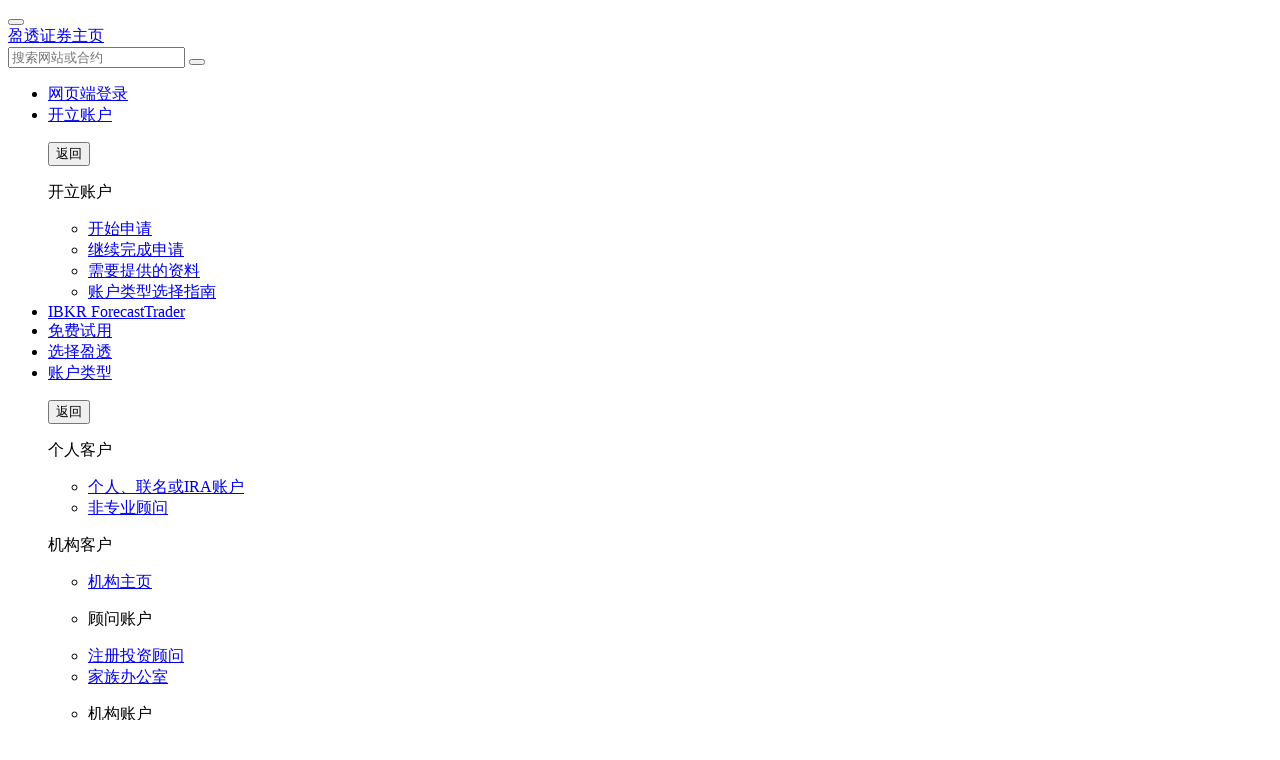

--- FILE ---
content_type: text/html; charset=UTF-8
request_url: https://gdcdyn.interactivebrokers.com/cn/index.php?f=3335&nhf=T
body_size: 17797
content:
<!DOCTYPE html>
<html dir="ltr" lang="zh-Hans" data-theme="light">
<head>
<meta charset="utf-8">
<title>Cboe期权费用 | Interactive Brokers LLC (盈透证券有限公司)</title>
<meta name="viewport" content="width=device-width, initial-scale=1, maximum-scale=5"> 
<meta name="description" content="Cboe期权费用">
<meta name="keywords" content="Cboe期权费用">
<meta http-equiv="X-UA-Compatible" content="IE=edge"/>
<meta http-equiv="expires" content="-1">
<meta name="robots" content="noindex, follow">
<meta http-equiv="pragma" content="no-cache">
<meta property="og:site_name" content="Interactive Brokers LLC" />
<!--Pid:3335-->
<link rel="canonical" href="https://www.interactivebrokers.com/cn/accounts/fees/CBOEoptfee.php"/>
<meta name="apple-mobile-web-app-title" content="IBKR">
<link rel="icon" sizes="192x192" href="/images/web/favicons/home-screen-icon-192x192.png" />
<link rel="icon" sizes="128x128" href="/images/web/favicons/home-screen-icon-128x128.png" />
<link rel="apple-touch-icon" sizes="57x57" href="/images/web/favicons/apple-touch-icon-57x57.png" />
<link rel="apple-touch-icon" sizes="72x72" href="/images/web/favicons/apple-touch-icon-72x72.png" />
<link rel="apple-touch-icon" sizes="114x114" href="/images/web/favicons/apple-touch-icon-114x114.png" />
<link rel="apple-touch-icon" sizes="144x144" href="/images/web/favicons/apple-touch-icon-144x144.png" />
<!-- SCRIPTS HEAD ---------------------------------------------------------------------------------------------------- -->
<script type="text/javascript">
const FP_PAGE_ID = '3335';
</script>

<script type="text/javascript" src='/scripts/common/js/jquery-3.6.1/jquery.min.js'></script>
<script type="text/javascript">
function createScriptElement(data) {
 if (typeof data == "undefined") {
  return;
 }
 var element = document.createElement("SCRIPT");
 element.type = "text/javascript";
 if (typeof data.id != "undefined") {
  element.id = data.id;
 }
 if (typeof data.source != "undefined") {
  element.src = data.source;
 }
 if (typeof data.loadfunction == "function") {
  element.onload = data.loadfunction;
 }
 //console.log(data.function);
 document.head.appendChild(element);
}
function getCookieVal(cname) 
{
  var name = cname + "=";
  var decodedCookie = decodeURIComponent(document.cookie);
  var ca = decodedCookie.split(";");
  for(var i = 0; i <ca.length; i++) 
  {
      var c = ca[i];
      while (c.charAt(0) == " ") 
      {
            c = c.substring(1);
      }
      if (c.indexOf(name) == 0)
      {
            return c.substring(name.length, c.length);
        }
  }
  return "";
}
function checkWebCookie() 
{
if(!(getCookieVal('web') === '')){
    
}
  setTimeout(addCookies(), 100);
}
createScriptElement({ source : "/scripts/common/js/bootstrap-5.2.2/bootstrap.bundle.min.js", loadfunction: bsLoaded  });
createScriptElement({ source : "/scripts/common/js/lib.js?ver=9", loadfunction: storeCookie });
createScriptElement({ source :  "/scripts/common/js/forge.all.min.js" });
createScriptElement({ source : "/scripts/common/js/analytics/ibkrfingerprint.js?t=1768637662" }); 
createScriptElement({ source : "/scripts/common/js/analytics/ibkranalyticscomb.js?t=1768637662" });
window.onload = function (){ checkWebCookie();}
    window.onload = function (){ mapAnalytics(); }
  function bsLoaded() {
  createScriptElement({ source : "/scripts/common/js/appear/appear.min.js?ver=1" });
  createScriptElement({ source : "/scripts/common/js/easing/easing.min.js?ver=1" });
  createScriptElement({ source : "/scripts/common/js/parallax/parallax.min.js?ver=1" });
  createScriptElement({ source : "/scripts/common/js/uitotop/uitotop.min.js?ver=1", loadfunction: uiLoaded });
}
function uiLoaded() {
  createScriptElement({ source : "/scripts/common/js/twsUtils.js?ver=2" });
  createScriptElement({ source : "/scripts/common/js/design/design.js?ver=1" }); 
}
function storeCookie()
{
 if(typeof(Storage) !== 'undefined')
 {
   if(localStorage.getItem('web') !== null)
   {
     localStorage.removeItem('web');
   }
 }
}
</script>
	<script type="text/javascript" src="/scripts/common/js/njstar_llc.js?ver=1"></script>
<script type="text/javascript">
$(function() {
 $('div#langselector').find('a').each(function() {
  $(this).click(function() {
   var link = $(this).attr("href");
   if(link.match(/\/(en|fr|de|es|it|ru|cn|jp)\//))
   {
    var langs = link.split("/");
    if(langs[3] == 'en' || langs[3] == 'fr' || langs[3] == 'de' || langs[3] == 'es' || langs[3] == 'it' || langs[3] == 'ru' || langs[3] == 'cn' || langs[3] == 'jp')
    {
      var lang = langs[3];
      if(lang == 'cn')
      {
        lang = 'zh_CN';
      }
      if(lang == 'jp')
      {
        lang = 'ja';
      }
      if(hasCookie("IB_LANG"))
      {
        deleteCookie("IB_LANG");
      }
      setCookie("IB_LANG", lang, 7, '.interactivebrokers.com');
    } else if(langs[1] == 'en') {
      var lang = 'en';
      setCookie("IB_LANG", lang, 7, '.interactivebrokers.com');
    }
   }
  });
 });
 $('p#bandaid-close').click(function() {
  setCookie("IB_BANDAID", 1, 30, '.interactivebrokers.com');
 });
});
</script>
<script>
    window.dataLayer = window.dataLayer || [];
    function gtag(){dataLayer.push(arguments);}
    console.log('  ');
    dataLayer.push({'ib_mkt_src':''});
    if(localStorage.getItem('consentMode') ===  null){
                    const consentMode = {
                'ad_storage': 'denied',
                'ad_user_data': 'denied',
                'ad_personalization': 'denied',
                'analytics_storage': 'denied'
            };
                localStorage.setItem('consentMode', JSON.stringify(consentMode));
        gtag('consent', 'default', consentMode);
    }
    else {
        gtag('consent', 'default', JSON.parse(localStorage.getItem('consentMode')));
    }
</script>
<script>
function hideHeaderFooter() {
    // Get full URL including fragment
    const fullUrl = window.location.href;
    // Check if conf=am exists
    if (fullUrl.includes('conf=am')) {
        const elementsToHide = [
            document.querySelector('#ibkr-header'),
            document.querySelector('#footer'),
        ];
        elementsToHide.forEach(element => {
            if (element) element.style.display = 'none';
        });
    }
}
// Run when DOM is ready
document.addEventListener('DOMContentLoaded', hideHeaderFooter);
</script><!-- STYLES HEAD -->
<style type="text/css">
@import url('/css/bootstrap-5.2.2/bootstrap.min.css') layer(bootstrap);
</style>
<link rel="preload" as="style" href="/css/ibkr/website.min.css?v=1f30fc75f11f59bad0d2237ef8267013">
<link rel="stylesheet" type="text/css" media="all" href="/css/ibkr/website.min.css?v=1f30fc75f11f59bad0d2237ef8267013">
<link rel="preload" as="style" href="/css/ibkr/theme-ibkr.min.css?v=b71ba6c9bb8954ab59e4bb523875a28a">
<link rel="stylesheet" type="text/css" media="all" href="/css/ibkr/theme-ibkr.min.css?v=b71ba6c9bb8954ab59e4bb523875a28a">
<script>(window.BOOMR_mq=window.BOOMR_mq||[]).push(["addVar",{"rua.upush":"false","rua.cpush":"false","rua.upre":"false","rua.cpre":"false","rua.uprl":"false","rua.cprl":"false","rua.cprf":"false","rua.trans":"","rua.cook":"false","rua.ims":"false","rua.ufprl":"false","rua.cfprl":"false","rua.isuxp":"false","rua.texp":"norulematch","rua.ceh":"false","rua.ueh":"false","rua.ieh.st":"0"}]);</script>
                              <script>!function(a){var e="https://s.go-mpulse.net/boomerang/",t="addEventListener";if("False"=="True")a.BOOMR_config=a.BOOMR_config||{},a.BOOMR_config.PageParams=a.BOOMR_config.PageParams||{},a.BOOMR_config.PageParams.pci=!0,e="https://s2.go-mpulse.net/boomerang/";if(window.BOOMR_API_key="CGJ34-S5RKA-7ZQ8F-AJER9-TWWVG",function(){function n(e){a.BOOMR_onload=e&&e.timeStamp||(new Date).getTime()}if(!a.BOOMR||!a.BOOMR.version&&!a.BOOMR.snippetExecuted){a.BOOMR=a.BOOMR||{},a.BOOMR.snippetExecuted=!0;var i,_,o,r=document.createElement("iframe");if(a[t])a[t]("load",n,!1);else if(a.attachEvent)a.attachEvent("onload",n);r.src="javascript:void(0)",r.title="",r.role="presentation",(r.frameElement||r).style.cssText="width:0;height:0;border:0;display:none;",o=document.getElementsByTagName("script")[0],o.parentNode.insertBefore(r,o);try{_=r.contentWindow.document}catch(O){i=document.domain,r.src="javascript:var d=document.open();d.domain='"+i+"';void(0);",_=r.contentWindow.document}_.open()._l=function(){var a=this.createElement("script");if(i)this.domain=i;a.id="boomr-if-as",a.src=e+"CGJ34-S5RKA-7ZQ8F-AJER9-TWWVG",BOOMR_lstart=(new Date).getTime(),this.body.appendChild(a)},_.write("<bo"+'dy onload="document._l();">'),_.close()}}(),"".length>0)if(a&&"performance"in a&&a.performance&&"function"==typeof a.performance.setResourceTimingBufferSize)a.performance.setResourceTimingBufferSize();!function(){if(BOOMR=a.BOOMR||{},BOOMR.plugins=BOOMR.plugins||{},!BOOMR.plugins.AK){var e=""=="true"?1:0,t="",n="aoe4s4qxibzas2llitpa-f-ca1b036df-clientnsv4-s.akamaihd.net",i="false"=="true"?2:1,_={"ak.v":"39","ak.cp":"1131481","ak.ai":parseInt("704890",10),"ak.ol":"0","ak.cr":9,"ak.ipv":4,"ak.proto":"h2","ak.rid":"8c7790b","ak.r":42221,"ak.a2":e,"ak.m":"a","ak.n":"essl","ak.bpcip":"3.137.201.0","ak.cport":43966,"ak.gh":"23.64.113.32","ak.quicv":"","ak.tlsv":"tls1.3","ak.0rtt":"","ak.0rtt.ed":"","ak.csrc":"-","ak.acc":"","ak.t":"1768637662","ak.ak":"hOBiQwZUYzCg5VSAfCLimQ==0IPblO+X3wHEenFXMObmS1upQT92xn07Y3LbzoXwWsYKIbPNkwOCwRPuToKclWD6HfJ0uMfG5W+z4MVjTKLJ5iGvHukFZdQzpoTD9xuOgx89nmhf/VOF7XvEGBPRsTtqy68TtbjGJsR1CW/sNs1TJuK8rV3jb9N27+PH4VONm3k0r8QYor6suO/SsFjTO4hikcr6C52lKQone60MB5Uql5YARgPG3raxwKHJEm7z97hwTkJNxD60gNZNy71p1Yx8g2HjVsHydREEIfY6sqtxp3x7Rw36n77x2KjIQkRTg3ztrLiRIUJJFbUPze0HjaiK85d6gIfmNSHQK4ad1t/b6DTro5Ft00a0s2ifqACQpysWE5RWLurGnHi6l0YFUWLNZ2OdxVxUN1GWYwMeDaPCWOjGpOpwcn83/b0lBlfRufY=","ak.pv":"136","ak.dpoabenc":"","ak.tf":i};if(""!==t)_["ak.ruds"]=t;var o={i:!1,av:function(e){var t="http.initiator";if(e&&(!e[t]||"spa_hard"===e[t]))_["ak.feo"]=void 0!==a.aFeoApplied?1:0,BOOMR.addVar(_)},rv:function(){var a=["ak.bpcip","ak.cport","ak.cr","ak.csrc","ak.gh","ak.ipv","ak.m","ak.n","ak.ol","ak.proto","ak.quicv","ak.tlsv","ak.0rtt","ak.0rtt.ed","ak.r","ak.acc","ak.t","ak.tf"];BOOMR.removeVar(a)}};BOOMR.plugins.AK={akVars:_,akDNSPreFetchDomain:n,init:function(){if(!o.i){var a=BOOMR.subscribe;a("before_beacon",o.av,null,null),a("onbeacon",o.rv,null,null),o.i=!0}return this},is_complete:function(){return!0}}}}()}(window);</script></head>
<body>
<div id="printheader"></div>
<!-- HEADER START ---------------------------------------------------------------------------------------------------- -->
<div class="ibkr-header" id="ibkr-header">
    <style type="text/css">
    .bandaid .bandaid-text a{color:black;text-decoration: underline;}
    .bandaid .bandaid-text a:hover{color:var(--white);}
     </style>
<div class="bandaid collapse show bg-warning mb-0" id="bandaid">
    <div class="container">
        <div class="row align-items-center">
            <div class="col-12">
                
                                <p class="bandaid-text fs-6 fw-600 text-center text-black pt-2">政治、经济和气候预测合约现已上线 - <span class="d-inline d-md-none"><br /></span><a href="/sso/Login?forwardTo=100&ip2loc=OFF" target="_self">客户登录</a> | <a href="https://forecasttrader.interactivebrokers.com/eventtrader/#/markets" target="_self">查看市场</a> | <a href="https://forecasttrader.interactivebrokers.com/cn/home.php" target="_self">更多信息</a></p>
                            </div>
        </div>
    </div>
</div>     
    <!-- NAV TOP START (LG/XL ONLY) -->
    <nav class="navbar navbar-inverse navbar-expand-lg navbar-top d-none d-lg-block">
        <div class="container">
            <div class="navbar-collapse collapse" id="ibkr-nav-top">
                <!-- LEFT MENU -->
                <ul class="navbar-nav mr-auto align-items-center">
                    <!-- FOR INDIVIDUALS -->
                    <li class="nav-item dropdown"><a href="#" target="_self" class="nav-link dropdown-toggle" id="nav-for-individuals" data-bs-toggle="dropdown" aria-haspopup="true" aria-expanded="false">个人客户</a>
                        <div class="dropdown-menu dropdown-ind-accounts" aria-labelledby="nav-for-individuals">
                            <div class="row">
                                <div class="col">
                                    <a href="/cn/accounts/individual.php" target="_self" class="dropdown-item">个人、联名或IRA账户</a>
                                    <a href="/cn/accounts/non-professional-advisor.php" target="_self" class="dropdown-item">非专业顾问</a>
                                </div>
                            </div>
                        </div>
                    </li>
                    <!-- FOR INSTITUTIONS -->
					<li class="nav-item dropdown"><a href="#" target="_self" class="nav-link dropdown-toggle" id="nav-for-institutions" data-bs-toggle="dropdown" aria-haspopup="true" aria-expanded="false">机构客户</a>
                        <div class="dropdown-menu dropdown-inst-accounts" aria-labelledby="nav-for-institutions">
                            <div class="row">
                                <div class="col">
                                    <a href="/cn/accounts/institutions.php" target="_self" class="dropdown-item">机构主页</a>
                                    <p class="pb-0">顾问账户</p>
                                    <a href="/cn/accounts/advisor.php" target="_self" class="dropdown-item indent-1x">注册投资顾问</a>
                                    <a href="/cn/accounts/family-office.php" target="_self" class="dropdown-item indent-1x">家族办公室</a>
                                    <p class="pb-0">机构账户</p>
                                    <a href="/cn/accounts/proprietary-trading-group.php" target="_self" class="dropdown-item indent-1x">自营交易集团</a>
                                    <a href="/cn/accounts/hedge-fund.php" target="_self" class="dropdown-item indent-1x">对冲基金</a>
                                    <a href="/cn/accounts/broker.php" target="_self" class="dropdown-item indent-1x">介绍经纪商</a>
                                    <a href="/cn/accounts/small-business.php" target="_self" class="dropdown-item indent-1x">小型公司</a>
                                    <a href="/cn/accounts/money-manager.php" target="_self" class="dropdown-item indent-1x">资金经理</a>
                                    <p class="pb-0">管理账户</p>
                                    <a href="/cn/accounts/compliance-officer.php" target="_self" class="dropdown-item indent-1x">合规官</a>
                                    <a href="/cn/accounts/simple-ira.php" target="_self" class="dropdown-item indent-1x">雇员计划管理员<br></a>
                                    <a href="/cn/accounts/fsa-insurance-providers.php" target="_self" class="dropdown-item indent-1x">保险服务供应商管理员<br></a>
                                    <a href="/cn/accounts/administrator.php" target="_self" class="dropdown-item indent-1x">基金管理员</a>
                                    <a href="/cn/accounts/hedge-fund-allocator.php" target="_self" class="dropdown-item indent-1x">对冲基金配置员</a>
                                    <p class="pb-0">其他账户</p>
                                    <a href="/campus/student-trading-lab/" target="_blank" class="dropdown-item indent-1x">教育者</a>
                                </div>
                            </div>
                        </div>
                    </li>
                </ul>
                <!-- RIGHT MENU -->
                <ul class="navbar-nav ml-auto align-items-center">
                                        <!-- FREE TRIAL -->
                    <li class="nav-item"><a href="/cn/trading/free-trial.php" target="_self" class="nav-link">免费试用</a></li>
                                        <!-- CAREERS -->
                    <li class="nav-item"><a href="/cn/general/about/careers-splash.php" target="_self" class="nav-link">招聘</a></li>
                    <!-- ABOUT US -->
                    <li class="nav-item dropdown"><a href="#" class="nav-link dropdown-toggle" id="nav-about-us" data-bs-toggle="dropdown" aria-haspopup="true" aria-expanded="false">关于盈透</a>
                        <div class="dropdown-menu dropdown-about-us" aria-labelledby="nav-about-us">
                            <div class="row">
                                <div class="col">
                                    <a href="/cn/general/financial-strength.php" target="_self" class="dropdown-item" >实力与安全性</a>
                                    <a href="/cn/general/about/info-and-history.php" target="_self" class="dropdown-item">盈透证券信息和历史</a>
                                    <a href="/cn/general/awards.php" target="_self" class="dropdown-item">获奖</a>
                                    <a href="/cn/about/news-at-ibkr.php" target="_self" class="dropdown-item">IBKR新闻</a>
                                    <a href="/cn/general/about/press-and-media.php" target="_self" class="dropdown-item">媒体</a>
                                    <a href="https://investors.interactivebrokers.com/ir/main.php" target="_blank" class="dropdown-item" rel="noreferrer noopener">投资者关系</a>
                                    <a href="/cn/general/ibkr-on-social-media.php" target="_self" class="dropdown-item" rel="noreferrer noopener">IBKR社交媒体</a>
                                    <a href="/cn/general/about/sustainability.php" target="_self" class="dropdown-item">可持续发展</a>
                                    <a href="/cn/accounts/legalDocuments/brokerPerformanceReports.php" target="_self" class="dropdown-item">监管报告</a>
                                    <a href="/cn/accounts/referrer.php" target="_self" class="dropdown-item">推荐人</a>
                                    <a href="/cn/general/about/affiliate-programs.php" target="_self" class="dropdown-item">创作者合作项目</a>
                                </div>
                            </div>
                        </div>
                    </li>
                    <!-- SUPPORT -->
                    <li class="nav-item dropdown"><a href="#" class="nav-link dropdown-toggle" id="nav-support" data-bs-toggle="dropdown" aria-haspopup="true" aria-expanded="false">支持</a>
                        <div class="dropdown-menu dropdown-contact-us" aria-labelledby="nav-support">
                            <div class="row">
                                <div class="col">
                                    <a href="/cn/support/fund-my-account.php" target="_self" class="dropdown-item">为您的账户注资</a>
                                    <a href="/cn/support/individuals.php" target="_self" class="dropdown-item">联系我们：个人客户</a>
                                    <a href="/cn/support/institutions.php" target="_self" class="dropdown-item">联系我们：机构客户</a>
                                    <a href="/cn/support/institutional-sales-contacts.php" target="_self" class="dropdown-item">联系机构销售</a>
                                                                                                            <a href="/cn/general/contact/ibot-container.php" target="_self" class="dropdown-item">常见问题</a>
                                    <a href="/cn/support/reports-and-dates.php" target="_self" class="dropdown-item">税务信息</a>
                                </div>
                            </div>
                        </div>
                    </li>
                    <!-- LANGUAGE SELECTOR -->
                    <li class="nav-item dropdown"><a href="#" class="nav-link nav-language dropdown-toggle" id="nav-language" data-bs-toggle="dropdown" aria-haspopup="true" aria-expanded="false"><span>选择语言</span><img src="/images/web/icons/icon-language.svg" alt="Language" width="23" height="18" border="0" /></a>
                        <div class="dropdown-menu dropdown-language" aria-labelledby="nav-language">
                            <div class="row">
                                <div class="col" id="langselector">
                                    <a href="/" target="_self" class="dropdown-item">English</a>
                                    <a href="javascript:njstar_set_language('sc');" target="_self" class="dropdown-item"><img src="/images/2015/template/nav_icon_scn_black.png" alt="中文简体" /></a>
                                    <a href="javascript:njstar_set_language('tc');" target="_self" class="dropdown-item"><img src="/images/2015/template/nav_icon_tcn_black.png" alt="中文繁體" /></a>
                                </div>
                            </div>
                        </div>
                    </li>
                </ul>
            </div>
        </div>
    </nav>
    <!-- NAV TOP END -->
    <!-- NAV BOTTOM START -->
    <nav class="navbar navbar-inverse navbar-expand-lg navbar-bottom">
        <div class="container">
            <!-- IBKR LOGO -->
                        <a href="/cn/home.php" target="_self" title="Interactive Brokers Home" alt="Interactive Brokers Logo" class="navbar-brand brand-logo" aria-label="Interactive Brokers Home"><span>盈透证券主页</span></a>
            <!-- TOGGLE (XS/SM/MD ONLY) -->
            <button class="navbar-toggler" type="button" aria-label="Toggle Navigation"><span class="navbar-toggler-icon"><i class="fas fa-bars" aria-hidden="true"></i></span></button>
            <!-- OPEN ACCOUNT BUTTON (XS/SM/MD ONLY) -->
            <a href="https://ndcdyn.interactivebrokers.com/Universal/Application" target="_self" class="d-block d-lg-none btn btn-open-account">开立账户</a>
            <!-- LOG IN (SM/MD ONLY) -->
                            <a href="https://ndcdyn.interactivebrokers.com/sso/Login?RL=1" target="_self" class="d-none d-sm-block d-lg-none btn btn-log-in">登录</a>
                        <!-- IBKR NAV BOTTOM START   -->
            <div class="navbar-collapse collapse" id="ibkr-nav-bottom">
                <ul class="navbar-nav ml-auto align-items-center">
                    <!-- WHY IBKR -->
                    <li class="nav-item"><a href="/cn/whyib/overview.php" target="_self" class="nav-link">选择盈透</a></li>
                    <!-- PRICING -->
                    <li class="nav-item dropdown"><a href="#" class="nav-link dropdown-toggle" id="nav-pricing" data-bs-toggle="dropdown" aria-haspopup="true" aria-expanded="false">费用</a>
                        <div class="dropdown-menu dropdown-pricing" aria-labelledby="nav-pricing">
                            <div class="row">
                                <div class="col">
                                    <a href="/cn/pricing/commissions-home.php" target="_self" class="dropdown-item">佣金</a>
                                    <a href="/cn/trading/margin-rates.php" target="_self" class="dropdown-item">融资利率</a>
                                    <a href="/cn/accounts/fees/pricing-interest-rates.php" target="_self" class="dropdown-item">利率与利息</a>
                                    <a href="/cn/pricing/short-sale-cost.php" target="_self" class="dropdown-item">融券卖空成本</a>
                                    <a href="/cn/pricing/research-news-services.php" target="_self" class="dropdown-item">研究与新闻</a>
                                    <a href="/cn/pricing/market-data-pricing.php" target="_self" class="dropdown-item">市场数据费用</a>
                                    <a href="/cn/pricing/stock-yield-enhancement-program.php" target="_self" class="dropdown-item">股票收益提升计划</a>
                                    <a href="/cn/pricing/other-fees-overview.php" target="_self" class="dropdown-item">其它费用</a>
                                </div>
                            </div>
                        </div>
                    </li>
                    <!-- TRADING -->
                    <li class="nav-item dropdown"><a href="#" class="nav-link dropdown-toggle" id="nav-technology" data-bs-toggle="dropdown" aria-haspopup="true" aria-expanded="false">交易</a>
                        <div class="dropdown-menu dropdown-technology" aria-labelledby="nav-technology">
                            <div class="row">
                                <div class="col">
                                    <a href="/cn/trading/trading-platforms.php" target="_self" class="dropdown-item">交易平台</a>
                                    <a href="/cn/trading/ib-api.php" target="_self" class="dropdown-item">交易应用程序接口(API)</a>
                                    <a href="/cn/trading/margin.php" target="_self" class="dropdown-item">融资保证金</a>
                                    <a href="/cn/trading/products-exchanges.php" target="_self" class="dropdown-item">代码与交易所搜索</a>
                                    <a href="/cn/trading/products-stocks.php" target="_self" class="dropdown-item">产品概览</a>
                                    <a href="/cn/trading/ordertypes.php" target="_self" class="dropdown-item">委托单类型与算法</a>
                                    <a href="/cn/whyib/reporting.php" target="_self" class="dropdown-item">账户报告</a>
                                    <a href="/cn/trading/securities-financing.php" target="_self" class="dropdown-item">融券</a>
                                    <a href="/cn/trading/features-in-focus.php" target="_self" class="dropdown-item">功能聚焦</a>
                                    <a href="/cn/general/education/probability_lab.php" target="_self" class="dropdown-item">概率实验室</a>
                                    <a href="/cn/trading/pdfhighlights/PDF-OptionsDesk.php" target="_self" class="dropdown-item">全球外包交易台</a>
                                    <a href="/cn/trading/sustainable-investing.php" target="_self" class="dropdown-item">可持续投资</a>
                                    <a href="https://forecasttrader.interactivebrokers.com/eventtrader/#/markets" target="_self" class="dropdown-item">IBKR ForecastTrader</a>
                                </div>
                            </div>
                        </div>
                    </li>
                    <!-- SERVICES -->
                    <li class="nav-item dropdown"><a href="#" class="nav-link dropdown-toggle" id="nav-products" data-bs-toggle="dropdown" aria-haspopup="true" aria-expanded="false">服务</a>
                        <div class="dropdown-menu dropdown-products" aria-labelledby="nav-products">
                            <div class="row">
                                <div class="col">
                                    <a href="/cn/trading/globalanalyst.php" target="_self" class="dropdown-item">全球股票分析器</a>
                                    <a href="/cn/portfolioanalyst/overview.php" target="_self" class="dropdown-item" rel="noreferrer noopener">投资组合分析器</a>
                                    <a href="/cn/trading/products-bonds.php" target="_self" class="dropdown-item">债券服务市场</a>
                                    <a href="/cn/trading/products-mutual-funds.php" target="_self" class="dropdown-item">共同基金服务市场</a>
                                    <a href="/cn/trading/commission-free-etfs-mkt.php" target="_self" class="dropdown-item">免佣ETF</a>
                                    <a href="https://ndcdyn.interactivebrokers.com/aces/Marketplace/InvestorsMarketplace" target="_blank" class="dropdown-item" rel="noreferrer noopener">投资者服务市场</a>
                                    <a href="/cn/trading/short-securities-availability.php" target="_self" class="dropdown-item">可卖空证券查询</a>
                                    <a href="/cn/accounts/integrated-cash-management.php" target="_self" class="dropdown-item">现金管理</a>
                                    <a href="/cn/trading/third-party-integration.php" target="_self" class="dropdown-item">第三方服务整合</a>
                                    <a href="https://www.interactiveadvisors.com" target="_blank" class="dropdown-item" rel="noreferrer noopener">Interactive Advisors</a>
                                </div>
                            </div>
                        </div>
                    </li>
                    <!-- EDUCATION -->
                    <li class="nav-item dropdown"><a href="#" class="nav-link dropdown-toggle" id="nav-education" data-bs-toggle="dropdown" aria-haspopup="true" aria-expanded="false">教育</a>
                        <div class="dropdown-menu dropdown-education" aria-labelledby="nav-education">
                            <div class="row">
                                <div class="col">
                                    <a href="/campus/" target="_blank" class="dropdown-item">IBKR学院</a>
                                    <a href="/campus/academy" target="_blank" class="dropdown-item" rel="noreferrer noopener">交易者课程</a>
                                    <a href="/campus/news" target="_blank" class="dropdown-item" rel="noreferrer noopener">交易员睿智</a>
                                    <a href="/campus/category/podcasts/" target="_blank" class="dropdown-item" rel="noreferrer noopener">IBKR播客</a>
                                    <a href="/campus/quant" target="_blank" class="dropdown-item" rel="noreferrer noopener">IBKR量化分析博客</a>
                                    <a href="/campus/webinars" target="_blank" class="dropdown-item" rel="noreferrer noopener">网研会</a>
                                    <a href="/cn/trading/fif-ibkr-forum.php" target="_self" class="dropdown-item" >IBKR论坛</a>
                                    <a href="/campus/student-trading-lab/" target="_blank" class="dropdown-item">学生交易实验室</a>
                                    <a href="/campus/glossary" target="_blank" class="dropdown-item" rel="noreferrer noopener">交易者词汇表</a>
                                    <a href="/cn/general/calendar/calendar.php" target="_self" class="dropdown-item">交易日历</a>
                                </div>
                            </div>
                        </div>
                    </li>
                    <!-- SEARCH -->
                    <li class="nav-item dropdown d-none d-lg-block" id="search-expand"><a href="#" class="nav-link nav-search dropdown-toggle" id="nav-search" data-bs-toggle="dropdown" aria-haspopup="true" aria-expanded="false" aria-label="Search"><span>搜索</span><i class="fas fa-search" aria-hidden="true"></i></a>
                        <div class="dropdown-menu dropdown-search" aria-labelledby="nav-search">
                            <div class="row">
                                <div class="col">
                                    <div class="search_box">
                                        <script type="text/javascript">
                                         searchbox_input_changed=false;
                                          $('#search-expand').on('shown.bs.dropdown', function(e) {
                                            $('#searchField').focus();
                                          });
                                        </script>
                                        <form action="/cn/search/index.php" method="get" class="search_form" id="search_form_id" accept-charset="UTF-8">
                                            <input type="text" aria-label="Search Box" placeholder="搜索网站或合约" name="query" maxlength="64" autocomplete="off" id="searchField" class="form-control s swap_value searchinput" aria-label="搜索盈透证券">
                                            <button type="submit" value="" id="searchsubmit" class="searchsubmit" aria-label="开始搜索"><i class="fas fa-search" aria-hidden="true"></i></button>
                                        </form>
                                                                            </div>
                                </div>
                            </div>
                        </div>
                    </li>
                    <!-- LOG IN -->
                    <li class="nav-item dropdown d-none d-lg-block"><a href="#" target="_self" class="nav-link nav-login dropdown-toggle" id="nav-log-in" data-bs-toggle="dropdown" aria-haspopup="true" aria-expanded="false">登录</a>
                        <div class="dropdown-menu dropdown-login" aria-labelledby="nav-log-in">
                            <div class="row">
                                <div class="col">
                                                                                                                    <a href="https://ndcdyn.interactivebrokers.com/sso/Login?RL=1" target="_self" class="dropdown-item dropdown-portal">网页端登录</a>
                                                                                                                <a href="/cn/trading/ibkr-desktop-download.php" target="_self" class="dropdown-item">下载盈透卓尚平台</a>
                                    <a href="/cn/trading/tws.php#tws-software" target="_self" class="dropdown-item">下载交易者工作站(TWS)</a>
                                    <a href="/cn/trading/download-tws.php" target="_self" class="dropdown-item">下载IBKR移动端</a>
                                    <a href="/cn/trading/ibgateway-latest.php" target="_self" class="dropdown-item">下载IB网关</a>
                                    <a href="/cn/trading/trading-platforms.php" target="_self" class="dropdown-item">比较全部IBKR平台</a>
                                    <a href="https://forecasttrader.interactivebrokers.com/eventtrader/#/markets" target="_self" class="dropdown-item">IBKR ForecastTrader</a>
                                </div>
                            </div>
                        </div>
                    </li>
                    <!-- OPEN ACCOUNT -->
                    <li class="nav-item dropdown d-none d-lg-block"><a href="#" target="_self" class="nav-link nav-open-account dropdown-toggle" id="nav-open-account" data-bs-toggle="dropdown" aria-haspopup="true" aria-expanded="false">开立账户</a>
                        <div class="dropdown-menu dropdown-open-account" aria-labelledby="nav-open-account">
                            <div class="row">
                                <div class="col">
                                    <a href="https://ndcdyn.interactivebrokers.com/Universal/Application" target="_self" class="dropdown-item dropdown-portal">开始申请</a>
                                    <a href="https://ndcdyn.interactivebrokers.com/sso/Login?c=t" target="_self" class="dropdown-item">继续完成申请</a>
                                    <a href="/cn/general/what-you-need-inv.php" target="_self" class="dropdown-item">需要提供的资料</a>
                                    <a href="/cn/accounts/account-guide.php" target="_self" class="dropdown-item">账户类型选择指南</a>
                                </div>
                            </div>
                        </div>
                    </li>
                </ul>
            </div>
        </div>
    </nav>
    <!-- NAV BOTTOM END -->
</div>
<!-- HEADER END ---------------------------------------------------------------------------------------------------- -->
<!-- MOBILE NAV START (XS/SM/MD ONLY) ---------------------------------------------------------------------------------------------------- -->
<div class="menu-mobile d-lg-none">
    <!-- CLOSE BUTTON -->
    <div class="close-button"><button type="button" class="btn-close" aria-label="Close Menu"><i class="fas fa-times"></i></button></div>
    <!-- LOGO -->
    <div class="logo-container"><a href="/cn/home.php" target="_self" class="brand-logo" aria-label="Interactive Brokers Home"><span>盈透证券主页</span></a></div>
    <!-- SEARCH -->
    <div class="search-container">
        <div class="search-box">
            <form action="/cn/search/index.php" method="get" class="search_form" id="search_form_id" accept-charset="UTF-8">
                <input type="text" class="form-control" placeholder="搜索网站或合约" name="query" maxlength="64" autocomplete="off" id="searchFieldMobile" aria-label="搜索盈透证券">
                <button type="submit" class="btn-search-submit" value="" id="searchsubmitMobile" aria-label="开始搜索"><i class="fas fa-search" aria-hidden="true"></i></button>
            </form>
        </div>
    </div>
    <ul>
    <!-- LOG IN -->
                    <li><a href="https://ndcdyn.interactivebrokers.com/sso/Login?RL=1" target="_self" class="menu-log-in">网页端登录</a></li>
                <!-- OPEN ACCOUNT -->
    <li class="has-submenu"><a href="#" target="_self" class="menu-open-account" data-submenu="submenu-open-account">开立账户</a>
        <div class="submenu" id="submenu-open-account">
            <p class="nav-link-back"><button type="button" data-submenu-close="submenu-open-account">返回</button></p>
            <p class="submenu-title">开立账户</p>
            <ul>
            <li><a href="https://ndcdyn.interactivebrokers.com/Universal/Application" target="_self" class="menu-start-application">开始申请</a></li>
            <li><a href="https://ndcdyn.interactivebrokers.com/sso/Login?c=t" target="_self">继续完成申请</a></li>
            <li><a href="/cn/general/what-you-need-inv.php" target="_self">需要提供的资料</a></li>
            <li><a href="/cn/accounts/account-guide.php" target="_self">账户类型选择指南</a></li>
            </ul>
        </div>
    </li>
    <!-- DOWNLOAD IBKR MOBILE -->
        <li><a href="https://forecasttrader.interactivebrokers.com/eventtrader/#/markets" target="_self" class="menu-log-in">IBKR ForecastTrader</a></li>
        <!-- FREE TRIAL -->
    <li><a href="/cn/trading/free-trial.php" target="_self">免费试用</a></li>
        <!-- WHY IBKR -->
    <li><a href="/cn/whyib/overview.php" target="_self">选择盈透</a></li>
    <!-- ACCOUNT TYPES -->
    <li class="has-submenu"><a href="#" target="_self" data-submenu="submenu-account-types">账户类型</a>
        <div class="submenu" id="submenu-account-types">
            <p class="nav-link-back"><button type="button" data-submenu-close="submenu-account-types">返回</button></p>
            <p class="submenu-title">个人客户</p>
            <ul>
            <li><a href="/cn/accounts/individual.php" target="_self" >个人、联名或IRA账户</a></li>
            <li><a href="/cn/accounts/non-professional-advisor.php" target="_self">非专业顾问</a></li>
            </ul>
            <p class="submenu-title">机构客户</p>
            <ul>
            <li><a href="/cn/accounts/institutions.php" target="_self" >机构主页</a></li>
            <li><p class="submenu-title text-primary fs-8 lh-8 fw-400">顾问账户</p></li>
            <li><a href="/cn/accounts/advisor.php" target="_self" >注册投资顾问</a></li>
            <li><a href="/cn/accounts/family-office.php" target="_self" >家族办公室</a></li>
            <li><p class="submenu-title text-primary fs-8 lh-8 fw-400">机构账户</p></li>
            <li><a href="/cn/accounts/proprietary-trading-group.php" target="_self" >自营交易集团</a></li>
            <li><a href="/cn/accounts/hedge-fund.php" target="_self" >对冲基金</a></li>
            <li><a href="/cn/accounts/broker.php" target="_self" >介绍经纪商</a></li>
            <li><a href="/cn/accounts/small-business.php" target="_self" >小型公司</a></li>
            <li><a href="/cn/accounts/money-manager.php" target="_self" >资金经理</a></li>
            <li><p class="submenu-title text-primary fs-8 lh-8 fw-400">管理账户</p></li>
            <li><a href="/cn/accounts/compliance-officer.php" target="_self" >合规官</a></li>
            <li><a href="/cn/accounts/simple-ira.php" target="_self">雇员计划管理员<br></a></li>
            <li><a href="/cn/accounts/fsa-insurance-providers.php" target="_self" >保险服务供应商管理员<br></a></li>
            <li><a href="/cn/accounts/administrator.php" target="_self" >基金管理员</a></li>
            <li><a href="/cn/accounts/hedge-fund-allocator.php" target="_self" >对冲基金配置员</a></li>
            <li><p class="submenu-title text-primary fs-8 lh-8 fw-400">其他账户</p></li>
            <li><a href="/campus/student-trading-lab/" target="_blank" >教育者</a></li>
            </ul>
        </div>
    </li>
    <!-- PRICING -->
    <li class="has-submenu"><a href="#" data-submenu="submenu-pricing">费用</a>
        <div class="submenu" id="submenu-pricing">
            <p class="nav-link-back"><button type="button" data-submenu-close="submenu-pricing">返回</button></p>
            <p class="submenu-title">费用</p>
            <ul>
            <li><a href="/cn/pricing/commissions-home.php" target="_self">佣金</a></li>
            <li><a href="/cn/trading/margin-rates.php" target="_self">融资利率</a></li>
            <li><a href="/cn/accounts/fees/pricing-interest-rates.php" target="_self">利率与利息</a></li>
            <li><a href="/cn/pricing/short-sale-cost.php" target="_self">融券卖空成本</a></li>
            <li><a href="/cn/pricing/research-news-services.php" target="_self">研究与新闻</a></li>
            <li><a href="/cn/pricing/market-data-pricing.php" target="_self">市场数据费用</a></li>
            <li><a href="/cn/pricing/stock-yield-enhancement-program.php" target="_self">股票收益提升计划</a></li>
            <li><a href="/cn/pricing/other-fees-overview.php" target="_self">其它费用</a></li>
            </ul>
        </div>
    </li>
    <!-- TRADING -->
    <li class="has-submenu"><a href="#" data-submenu="submenu-trading">交易</a>
        <div class="submenu" id="submenu-trading">
            <p class="nav-link-back"><button type="button" data-submenu-close="submenu-trading">返回</button></p>
            <p class="submenu-title">交易</p>
            <ul>
            <li><a href="/cn/trading/trading-platforms.php" target="_self">交易平台</a></li>
            <li><a href="/cn/trading/ib-api.php" target="_self">交易应用程序接口(API)</a></li>
            <li><a href="/cn/trading/margin.php" target="_self">融资保证金</a></li>
            <li><a href="/cn/trading/products-exchanges.php" target="_self">代码与交易所搜索</a></li>
            <li><a href="/cn/trading/products-stocks.php" target="_self">产品概览</a></li>
            <li><a href="/cn/trading/ordertypes.php" target="_self">委托单类型与算法</a></li>
            <li><a href="/cn/whyib/reporting.php" target="_self">账户报告</a></li>
            <li><a href="/cn/trading/securities-financing.php" target="_self">融券</a></li>
            <li><a href="/cn/trading/features-in-focus.php" target="_self">功能聚焦</a></li>
            <li><a href="/cn/general/education/probability_lab.php" target="_self">概率实验室</a></li>
            <li><a href="/cn/trading/pdfhighlights/PDF-OptionsDesk.php" target="_self">全球外包交易台</a></li>
            <li><a href="/cn/trading/sustainable-investing.php" target="_self">可持续投资</a></li>
            <li><a href="https://forecasttrader.interactivebrokers.com/eventtrader/#/markets" target="_self">IBKR ForecastTrader</a></li>
            </ul>
        </div>
    </li>
    <!-- SERVICES -->
    <li class="has-submenu"><a href="#" data-submenu="submenu-services">服务</a>
        <div class="submenu" id="submenu-services">
            <p class="nav-link-back"><button type="button" data-submenu-close="submenu-services">返回</button></p>
            <p class="submenu-title">服务</p>
            <ul>
            <li><a href="/cn/trading/globalanalyst.php" target="_self">全球股票分析器</a></li>
            <li><a href="/cn/portfolioanalyst/overview.php" target="_self">投资组合分析器</a></li>
            <li><a href="/cn/trading/products-bonds.php" target="_self">债券服务市场</a></li>
            <li><a href="/cn/trading/products-mutual-funds.php" target="_self">共同基金服务市场</a></li>
            <li><a href="/cn/trading/commission-free-etfs-mkt.php" target="_self">免佣ETF</a></li>
            <li><a href="https://ndcdyn.interactivebrokers.com/aces/Marketplace/InvestorsMarketplace" target="_blank">投资者服务市场</a></li>
            <li><a href="/cn/trading/short-securities-availability.php" target="_self">可卖空证券查询</a></li>
            <li><a href="/cn/accounts/integrated-cash-management.php" target="_self">现金管理</a></li>
            <li><a href="/cn/trading/third-party-integration.php" target="_self">第三方服务整合</a></li>
            <li><a href="https://www.interactiveadvisors.com" target="_blank">Interactive Advisors</a></li>
            </ul>
        </div>
    </li>
    <!-- EDUCATION -->
    <li class="has-submenu"><a href="#" data-submenu="submenu-education">教育</a>
        <div class="submenu" id="submenu-education">
            <p class="nav-link-back"><button type="button" data-submenu-close="submenu-education">返回</button></p>
            <p class="submenu-title">教育</p>
            <ul>
            <li><a href="/campus/" target="_blank">IBKR学院</a></li>
            <li><a href="/campus/academy" target="_blank">交易者课程</a></li>
            <li><a href="/campus/news" target="_blank">交易员睿智</a></li>
            <li><a href="/campus/category/podcasts/" target="_blank">IBKR播客</a></li>
            <li><a href="/campus/quant" target="_blank">IBKR量化分析博客</a></li>
            <li><a href="/campus/webinars" target="_blank">网研会</a></li>
            <li><a href="/cn/trading/fif-ibkr-forum.php" target="_self">IBKR论坛</a></li>
            <li><a href="/campus/student-trading-lab/" target="_blank" >学生交易实验室</a></li>
            <li><a href="/campus/glossary" target="_blank">交易者词汇表</a></li>
            <li><a href="/cn/general/calendar/calendar.php" target="_self">交易日历</a></li>
            </ul>
        </div>
    </li>
    <!-- ABOUT US -->
    <li class="has-submenu"><a href="#" data-submenu="submenu-about-us">关于盈透</a>
        <div class="submenu" id="submenu-about-us">
            <p class="nav-link-back"><button type="button" data-submenu-close="submenu-about-us">返回</button></p>
            <p class="submenu-title">关于盈透</p>
            <ul>
            <li><a href="/cn/general/financial-strength.php" target="_self">实力与安全性</a></li>
            <li><a href="/cn/general/about/info-and-history.php" target="_self">盈透证券信息和历史</a></li>
            <li><a href="/cn/general/about/careers-splash.php" target="_self">招聘</a></li>
            <li><a href="/cn/general/awards.php" target="_self">获奖</a></li>
            <li><a href="/cn/about/news-at-ibkr.php" target="_self">IBKR新闻</a></li>
            <li><a href="/cn/general/about/press-and-media.php" target="_self">媒体</a></li>
            <li><a href="https://investors.interactivebrokers.com/ir/main.php" target="_blank">投资者关系</a></li>
            <li><a href="/cn/general/ibkr-on-social-media.php" target="_self">IBKR社交媒体</a></li>
            <li><a href="/cn/general/about/sustainability.php" target="_self">可持续发展</a></li>
            <li><a href="/cn/accounts/legalDocuments/brokerPerformanceReports.php" target="_self">监管报告</a></li>
            <li><a href="/cn/accounts/referrer.php" target="_self">推荐人</a></li>
            <li><a href="/cn/general/about/affiliate-programs.php" target="_self">创作者合作项目</a></li>
            </ul>
        </div>
    </li>
    <!-- SUPPORT -->
    <li class="has-submenu"><a href="#" data-submenu="submenu-support">支持</a>
        <div class="submenu" id="submenu-support">
            <p class="nav-link-back"><button type="button" data-submenu-close="submenu-support">返回</button></p>
            <p class="submenu-title">支持</p>
            <ul>
            <li><a href="/cn/support/fund-my-account.php" target="_self">为您的账户注资</a></li>
            <li><a href="/cn/support/individuals.php" target="_self">联系我们：个人客户</a></li>
            <li><a href="/cn/support/institutions.php" target="_self">联系我们：机构客户</a></li>
            <li><a href="/cn/support/institutional-sales-contacts.php" target="_self">联系机构销售</a></li>
                                    <li><a href="/cn/general/contact/ibot-container.php" target="_self">常见问题</a></li>
            <li><a href="/cn/support/reports-and-dates.php" target="_self">税务信息</a></li>                 
            </ul>
        </div>
    </li>
    <!-- LANGUAGE -->
    <li class="has-submenu"><a href="#" data-submenu="submenu-language">选择语言</a>
        <div class="submenu" id="submenu-language">
            <p class="nav-link-back"><button type="button" data-submenu-close="submenu-language">返回</button></p>
            <p class="submenu-title">选择语言</p>
            <ul>
            <li><a href="/" target="_self">English</a></li>
            <li><a href="javascript:njstar_set_language('sc');" target="_self" class="dropdown-item"><img src="/images/2015/template/nav_icon_scn_black.png" alt="中文简体" /></a></li>
            <li><a href="javascript:njstar_set_language('tc');" target="_self" class="dropdown-item"><img src="/images/2015/template/nav_icon_tcn_black.png" alt="中文繁體" /></a></li>
            </ul>
        </div>
    </li>
    </ul>
</div>
<!-- MOBILE NAV OVERLAY -->
<div class="website-overlay d-lg-none"></div>
<!-- MOBILE NAV END (XS/SM/MD ONLY) -->
<script>
function onSubmitSearch(event){
  event.preventDefault();
}
</script><div id="contents">
    <section class="page-title" id="page-title">
        <div class="container">
            <div class="row">
                                <div class="col"><h1>Cboe期权费用</h1></div>
                            </div>
        </div>
    </section>
    	<style type="text/css">
         header, footer, #toTop, #ibkr-header, .at4-show, .social-sidebar { display:none; }
	.addthis-smartlayers, div#at4-follow, div#at4-share, div#at4-thankyou, div#at4-whatsnext { display:none; }
         #contents {margin: 0;}
	</style>
<section id="fees">
	<div class="container">
    	<div class="row">
    		<div class="col-xs-12 col-sm-12 col-md-12 col-lg-12">
                <div class="table-responsive">
                    <table width="100%" cellspacing="0" cellpadding="0" border="0" class="table table-bordered table-striped">
                    <thead>
                    <tr>
                    <th align="left" valign="middle"> </th>
                    <th colspan="2" align="left" valign="middle">公众客户</th>
                    <th colspan="2" align="left" valign="middle">自营经纪商</th>
                    <th colspan="2" align="left" valign="middle">公司</th>
                    <th colspan="2" align="left" valign="middle">外部做市商</th>
                    <th colspan="2" align="left" valign="middle">联合后台</th>
                    <th colspan="2" align="left" valign="middle">专业交易者</th>
                    </tr>
                    <tr>
                    <th width="16%" align="left" valign="middle" class="table-subheader"> </th>
                    <th width="7%" align="left" valign="middle" class="table-subheader">消耗<br />流动性</th>
                    <th width="7%" align="left" valign="middle" class="table-subheader">增加<br />流动性</th>
                    <th width="7%" align="left" valign="middle" class="table-subheader">消耗<br />流动性</th>
                    <th width="7%" align="left" valign="middle" class="table-subheader">增加<br />流动性</th>
                    <th width="7%" align="left" valign="middle" class="table-subheader">消耗<br />流动性</th>
                    <th width="7%" align="left" valign="middle" class="table-subheader">增加<br />流动性</th>
                    <th width="7%" align="left" valign="middle" class="table-subheader">消耗<br />流动性</th>
                    <th width="7%" align="left" valign="middle" class="table-subheader">增加<br />流动性</th>
                    <th width="7%" align="left" valign="middle" class="table-subheader">消耗<br />流动性</th>
                    <th width="7%" align="left" valign="middle" class="table-subheader">增加<br />流动性</th>
                    <th width="7%" align="left" valign="middle" class="table-subheader">消耗<br />流动性</th>
                    <th width="7%" align="left" valign="middle" class="table-subheader">增加<br />流动性</th>
                    </tr>
                    </thead>
                    <tbody>
                    <tr>
                    <td colspan="13" align="left" valign="middle" class="table-subheader">股票</td>
                    </tr>
                    <tr>
                    <td align="left" valign="middle">全部 - Penny Pilot</td>
                    <td align="left" valign="middle"><span class="text-price">0.00</span>美元<sup> 1</sup></td>
                    <td align="left" valign="middle"><span class="text-price">0.00</span>美元</td>
                    <td align="left" valign="middle"><span class="text-price">0.47</span>美元</td>
                    <td align="left" valign="middle"><span class="text-price">0.47</span>美元</td>
                    <td align="left" valign="middle"><span class="text-price">0.43</span>美元</td>
                    <td align="left" valign="middle"><span class="text-price">0.43</span>美元</td>
                    <td align="left" valign="middle"><span class="text-price">0.47</span>美元</td>
                    <td align="left" valign="middle"><span class="text-price">0.47</span>美元</td>
                    <td align="left" valign="middle"><span class="text-price">0.47</span>美元</td>
                    <td align="left" valign="middle"><span class="text-price">0.47</span>美元</td>
                    <td align="left" valign="middle"><span class="text-price">0.47</span>美元</td>
                    <td align="left" valign="middle"><span class="text-price">0.47</span>美元</td>
                    </tr>
                    <tr>
                    <td align="left" valign="middle">全部 - 非Penny Pilot</td>
                    <td align="left" valign="middle"><span class="text-price">0.00</span>美元<sup> 1</sup></td>
                    <td align="left" valign="middle"><span class="text-price">0.00</span>美元</td>
                    <td align="left" valign="middle"><span class="text-price">0.75</span>美元</td>
                    <td align="left" valign="middle"><span class="text-price">0.75</span>美元</td>
                    <td align="left" valign="middle"><span class="text-price">0.70</span>美元</td>
                    <td align="left" valign="middle"><span class="text-price">0.70</span>美元</td>
                    <td align="left" valign="middle"><span class="text-price">0.75</span>美元</td>
                    <td align="left" valign="middle"><span class="text-price">0.75</span>美元</td>
                    <td align="left" valign="middle"><span class="text-price">0.75</span>美元</td>
                    <td align="left" valign="middle"><span class="text-price">0.75</span>美元</td>
                    <td align="left" valign="middle"><span class="text-price">0.75</span>美元</td>
                    <td align="left" valign="middle"><span class="text-price">0.75</span>美元</td>
                    </tr>
                    <tr>
                    <td colspan="13" align="left" valign="middle" class="table-subheader">ETF/HOLDRs</td>
                    </tr>
                    <tr>
                    <td align="left" valign="middle">Penny Pilot >= 100张合约</td>
                    <td align="left" valign="middle"><span class="text-price">0.18</span>美元</td>
                    <td align="left" valign="middle"><span class="text-price">0.00</span>美元</td>
                    <td align="left" valign="middle"><span class="text-price">0.47</span>美元</td>
                    <td align="left" valign="middle"><span class="text-price">0.47</span>美元</td>
                    <td align="left" valign="middle"><span class="text-price">0.43</span>美元</td>
                    <td align="left" valign="middle"><span class="text-price">0.43</span>美元</td>
                    <td align="left" valign="middle"><span class="text-price">0.47</span>美元</td>
                    <td align="left" valign="middle"><span class="text-price">0.47</span>美元</td>
                    <td align="left" valign="middle"><span class="text-price">0.47</span>美元</td>
                    <td align="left" valign="middle"><span class="text-price">0.47</span>美元</td>
                    <td align="left" valign="middle"><span class="text-price">0.47</span>美元</td>
                    <td align="left" valign="middle"><span class="text-price">0.47</span>美元</td>
                    </tr>
                    <tr>
                    <td align="left" valign="middle">Penny Pilot < 100张合约</td>
                    <td align="left" valign="middle"><span class="text-price">0.00</span>美元<sup> 1</sup></td>
                    <td align="left" valign="middle"><span class="text-price">0.00</span>美元</td>
                    <td align="left" valign="middle"><span class="text-price">0.47</span>美元</td>
                    <td align="left" valign="middle"><span class="text-price">0.47</span>美元</td>
                    <td align="left" valign="middle"><span class="text-price">0.43</span>美元</td>
                    <td align="left" valign="middle"><span class="text-price">0.43</span>美元</td>
                    <td align="left" valign="middle"><span class="text-price">0.47</span>美元</td>
                    <td align="left" valign="middle"><span class="text-price">0.47</span>美元</td>
                    <td align="left" valign="middle"><span class="text-price">0.47</span>美元</td>
                    <td align="left" valign="middle"><span class="text-price">0.47</span>美元</td>
                    <td align="left" valign="middle"><span class="text-price">0.47</span>美元</td>
                    <td align="left" valign="middle"><span class="text-price">0.47</span>美元</td>
                    </tr>
                    <tr>
                    <td align="left" valign="middle">非Penny Pilot >= 100张合约</td>
                    <td align="left" valign="middle"><span class="text-price">0.18</span>美元</td>
                    <td align="left" valign="middle"><span class="text-price">0.00</span>美元</td>
                    <td align="left" valign="middle"><span class="text-price">0.75</span>美元</td>
                    <td align="left" valign="middle"><span class="text-price">0.75</span>美元</td>
                    <td align="left" valign="middle"><span class="text-price">0.70</span>美元</td>
                    <td align="left" valign="middle"><span class="text-price">0.70</span>美元</td>
                    <td align="left" valign="middle"><span class="text-price">0.75</span>美元</td>
                    <td align="left" valign="middle"><span class="text-price">0.75</span>美元</td>
                    <td align="left" valign="middle"><span class="text-price">0.75</span>美元</td>
                    <td align="left" valign="middle"><span class="text-price">0.75</span>美元</td>
                    <td align="left" valign="middle"><span class="text-price">0.75</span>美元</td>
                    <td align="left" valign="middle"><span class="text-price">0.75</span>美元</td>
                    </tr>
                    <tr>
                    <td align="left" valign="middle">非Penny Pilot < 100张合约</td>
                    <td align="left" valign="middle"><span class="text-price">0.00</span>美元<sup> 1</sup></td>
                    <td align="left" valign="middle"><span class="text-price">0.00</span>美元</td>
                    <td align="left" valign="middle"><span class="text-price">0.75</span>美元</td>
                    <td align="left" valign="middle"><span class="text-price">0.75</span>美元</td>
                    <td align="left" valign="middle"><span class="text-price">0.70</span>美元</td>
                    <td align="left" valign="middle"><span class="text-price">0.70</span>美元</td>
                    <td align="left" valign="middle"><span class="text-price">0.75</span>美元</td>
                    <td align="left" valign="middle"><span class="text-price">0.75</span>美元</td>
                    <td align="left" valign="middle"><span class="text-price">0.75</span>美元</td>
                    <td align="left" valign="middle"><span class="text-price">0.75</span>美元</td>
                    <td align="left" valign="middle"><span class="text-price">0.75</span>美元</td>
                    <td align="left" valign="middle"><span class="text-price">0.75</span>美元</td>
                    </tr>
                    <tr>
                    <td colspan="13" align="left" valign="middle" class="table-subheader">指数</td>
                    </tr>
                    <tr>
                    <td align="left" valign="middle">SPX, SPESG，权利金 >=$1.00</td>
                    <td align="left" valign="middle"><span class="text-price">0.45</span>美元</td>
                    <td align="left" valign="middle"><span class="text-price">0.45</span>美元</td>
                    <td align="left" valign="middle"><span class="text-price">0.42</span>美元</td>
                    <td align="left" valign="middle"><span class="text-price">0.42</span>美元</td>
                    <td align="left" valign="middle"><span class="text-price">0.26</span>美元</td>
                    <td align="left" valign="middle"><span class="text-price">0.26</span>美元</td>
                    <td align="left" valign="middle"><span class="text-price">0.42</span>美元</td>
                    <td align="left" valign="middle"><span class="text-price">0.42</span>美元</td>
                    <td align="left" valign="middle"><span class="text-price">0.42</span>美元</td>
                    <td align="left" valign="middle"><span class="text-price">0.42</span>美元</td>
                    <td align="left" valign="middle"><span class="text-price">0.42</span>美元</td>
                    <td align="left" valign="middle"><span class="text-price">0.42</span>美元</td>
                    </tr>
                    <tr>
                    <td align="left" valign="middle">SPX, SPESG，权利金 < $1.00</td>
                    <td align="left" valign="middle"><span class="text-price">0.36</span>美元</td>
                    <td align="left" valign="middle"><span class="text-price">0.36</span>美元</td>
                    <td align="left" valign="middle"><span class="text-price">0.42</span>美元</td>
                    <td align="left" valign="middle"><span class="text-price">0.42</span>美元</td>
                    <td align="left" valign="middle"><span class="text-price">0.26</span>美元</td>
                    <td align="left" valign="middle"><span class="text-price">0.26</span>美元</td>
                    <td align="left" valign="middle"><span class="text-price">0.42</span>美元</td>
                    <td align="left" valign="middle"><span class="text-price">0.42</span>美元</td>
                    <td align="left" valign="middle"><span class="text-price">0.42</span>美元</td>
                    <td align="left" valign="middle"><span class="text-price">0.42</span>美元</td>
                    <td align="left" valign="middle"><span class="text-price">0.42</span>美元</td>
                    <td align="left" valign="middle"><span class="text-price">0.42</span>美元</td>
                    </tr>
                    <tr>
                    <td align="left" valign="middle">SPXW，权利金 >=$1.00</td>
                    <td align="left" valign="middle"><span class="text-price">0.45</span>美元</td>
                    <td align="left" valign="middle"><span class="text-price">0.45</span>美元</td>
                    <td align="left" valign="middle"><span class="text-price">0.42</span>美元</td>
                    <td align="left" valign="middle"><span class="text-price">0.42</span>美元</td>
                    <td align="left" valign="middle"><span class="text-price">0.26</span>美元</td>
                    <td align="left" valign="middle"><span class="text-price">0.26</span>美元</td>
                    <td align="left" valign="middle"><span class="text-price">0.42</span>美元</td>
                    <td align="left" valign="middle"><span class="text-price">0.42</span>美元</td>
                    <td align="left" valign="middle"><span class="text-price">0.42</span>美元</td>
                    <td align="left" valign="middle"><span class="text-price">0.42</span>美元</td>
                    <td align="left" valign="middle"><span class="text-price">0.42</span>美元</td>
                    <td align="left" valign="middle"><span class="text-price">0.42</span>美元</td>
                    </tr>
                    <tr>
                    <td align="left" valign="middle">SPXW，权利金 < $1.00</td>
                    <td align="left" valign="middle"><span class="text-price">0.36</span>美元</td>
                    <td align="left" valign="middle"><span class="text-price">0.36</span>美元</td>
                    <td align="left" valign="middle"><span class="text-price">0.42</span>美元</td>
                    <td align="left" valign="middle"><span class="text-price">0.42</span>美元</td>
                    <td align="left" valign="middle"><span class="text-price">0.26</span>美元</td>
                    <td align="left" valign="middle"><span class="text-price">0.26</span>美元</td>
                    <td align="left" valign="middle"><span class="text-price">0.42</span>美元</td>
                    <td align="left" valign="middle"><span class="text-price">0.42</span>美元</td>
                    <td align="left" valign="middle"><span class="text-price">0.42</span>美元</td>
                    <td align="left" valign="middle"><span class="text-price">0.42</span>美元</td>
                    <td align="left" valign="middle"><span class="text-price">0.42</span>美元</td>
                    <td align="left" valign="middle"><span class="text-price">0.42</span>美元</td>
                    </tr>
                    <tr>
                    <td align="left" valign="middle">OEX</td>
                    <td align="left" valign="middle"><span class="text-price">0.35</span>美元</td>
                    <td align="left" valign="middle"><span class="text-price">0.35</span>美元</td>
                    <td align="left" valign="middle"><span class="text-price">0.40</span>美元</td>
                    <td align="left" valign="middle"><span class="text-price">0.40</span>美元</td>
                    <td align="left" valign="middle"><span class="text-price">0.26</span>美元</td>
                    <td align="left" valign="middle"><span class="text-price">0.26</span>美元</td>
                    <td align="left" valign="middle"><span class="text-price">0.40</span>美元</td>
                    <td align="left" valign="middle"><span class="text-price">0.40</span>美元</td>
                    <td align="left" valign="middle"><span class="text-price">0.40</span>美元</td>
                    <td align="left" valign="middle"><span class="text-price">0.40</span>美元</td>
                    <td align="left" valign="middle"><span class="text-price">0.40</span>美元</td>
                    <td align="left" valign="middle"><span class="text-price">0.40</span>美元</td>
                    </tr>
                    <tr>
                    <td align="left" valign="middle">OEX - 每周</td>
                    <td align="left" valign="middle"><span class="text-price">0.35</span>美元</td>
                    <td align="left" valign="middle"><span class="text-price">0.35</span>美元</td>
                    <td align="left" valign="middle"><span class="text-price">0.40</span>美元</td>
                    <td align="left" valign="middle"><span class="text-price">0.40</span>美元</td>
                    <td align="left" valign="middle"><span class="text-price">0.26</span>美元</td>
                    <td align="left" valign="middle"><span class="text-price">0.26</span>美元</td>
                    <td align="left" valign="middle"><span class="text-price">0.40</span>美元</td>
                    <td align="left" valign="middle"><span class="text-price">0.40</span>美元</td>
                    <td align="left" valign="middle"><span class="text-price">0.40</span>美元</td>
                    <td align="left" valign="middle"><span class="text-price">0.40</span>美元</td>
                    <td align="left" valign="middle"><span class="text-price">0.40</span>美元</td>
                    <td align="left" valign="middle"><span class="text-price">0.40</span>美元</td>
                    </tr>
                    <tr>
                    <td align="left" valign="middle">RUT</td>
                    <td align="left" valign="middle"><span class="text-price">0.18</span>美元</td>
                    <td align="left" valign="middle"><span class="text-price">0.18</span>美元</td>
                    <td align="left" valign="middle"><span class="text-price">0.65</span>美元</td>
                    <td align="left" valign="middle"><span class="text-price">0.65</span>美元</td>
                    <td align="left" valign="middle"><span class="text-price">0.26</span>美元</td>
                    <td align="left" valign="middle"><span class="text-price">0.26</span>美元</td>
                    <td align="left" valign="middle"><span class="text-price">0.65</span>美元</td>
                    <td align="left" valign="middle"><span class="text-price">0.65</span>美元</td>
                    <td align="left" valign="middle"><span class="text-price">0.65</span>美元</td>
                    <td align="left" valign="middle"><span class="text-price">0.65</span>美元</td>
                    <td align="left" valign="middle"><span class="text-price">0.65</span>美元</td>
                    <td align="left" valign="middle"><span class="text-price">0.65</span>美元</td>
                    </tr>
                    <tr>
                    <td align="left" valign="middle">XEO</td>
                    <td align="left" valign="middle"><span class="text-price">0.35</span>美元</td>
                    <td align="left" valign="middle"><span class="text-price">0.35</span>美元</td>
                    <td align="left" valign="middle"><span class="text-price">0.40</span>美元</td>
                    <td align="left" valign="middle"><span class="text-price">0.40</span>美元</td>
                    <td align="left" valign="middle"><span class="text-price">0.26</span>美元</td>
                    <td align="left" valign="middle"><span class="text-price">0.26</span>美元</td>
                    <td align="left" valign="middle"><span class="text-price">0.40</span>美元</td>
                    <td align="left" valign="middle"><span class="text-price">0.40</span>美元</td>
                    <td align="left" valign="middle"><span class="text-price">0.40</span>美元</td>
                    <td align="left" valign="middle"><span class="text-price">0.40</span>美元</td>
                    <td align="left" valign="middle"><span class="text-price">0.40</span>美元</td>
                    <td align="left" valign="middle"><span class="text-price">0.40</span>美元</td>
                    </tr>
                    <tr>
                    <td align="left" valign="middle">XEO - 每周</td>
                    <td align="left" valign="middle"><span class="text-price">0.35</span>美元</td>
                    <td align="left" valign="middle"><span class="text-price">0.35</span>美元</td>
                    <td align="left" valign="middle"><span class="text-price">0.40</span>美元</td>
                    <td align="left" valign="middle"><span class="text-price">0.40</span>美元</td>
                    <td align="left" valign="middle"><span class="text-price">0.26</span>美元</td>
                    <td align="left" valign="middle"><span class="text-price">0.26</span>美元</td>
                    <td align="left" valign="middle"><span class="text-price">0.40</span>美元</td>
                    <td align="left" valign="middle"><span class="text-price">0.40</span>美元</td>
                    <td align="left" valign="middle"><span class="text-price">0.40</span>美元</td>
                    <td align="left" valign="middle"><span class="text-price">0.40</span>美元</td>
                    <td align="left" valign="middle"><span class="text-price">0.40</span>美元</td>
                    <td align="left" valign="middle"><span class="text-price">0.40</span>美元</td>
                    </tr>
                    <tr>
                    <td align="left" valign="middle">VIX，权利金 > 0.00</td>
                    <td align="left" valign="middle"><span class="text-price"> 0.10</span>美元</td>
                    <td align="left" valign="middle"><span class="text-price"> 0.10</span>美元</td>
                    <td align="left" valign="middle"><span class="text-price"> 0.40</span>美元</td>
                    <td align="left" valign="middle"><span class="text-price"> 0.40</span>美元</td>
                    <td align="left" valign="middle"><span class="text-price"> 0.25</span>美元</td>
                    <td align="left" valign="middle"><span class="text-price"> 0.25</span>美元</td>
                    <td align="left" valign="middle"><span class="text-price"> 0.40</span>美元</td>
                    <td align="left" valign="middle"><span class="text-price"> 0.40</span>美元</td>
                    <td align="left" valign="middle"><span class="text-price"> 0.40</span>美元</td>
                    <td align="left" valign="middle"><span class="text-price"> 0.40</span>美元</td>
                    <td align="left" valign="middle"><span class="text-price">0.40</span>美元</td>
                    <td align="left" valign="middle"><span class="text-price">0.40</span>美元</td>
                    </tr>
                    <tr>
                    <td align="left" valign="middle">VIX，权利金 > $0.10</td>
                    <td align="left" valign="middle"><span class="text-price"> 0.25</span>美元</td>
                    <td align="left" valign="middle"><span class="text-price"> 0.25</span>美元</td>
                    <td align="left" valign="middle"><span class="text-price"> 0.40</span>美元</td>
                    <td align="left" valign="middle"><span class="text-price"> 0.40</span>美元</td>
                    <td align="left" valign="middle"><span class="text-price"> 0.25</span>美元</td>
                    <td align="left" valign="middle"><span class="text-price"> 0.25</span>美元</td>
                    <td align="left" valign="middle"><span class="text-price"> 0.40</span>美元</td>
                    <td align="left" valign="middle"><span class="text-price"> 0.40</span>美元</td>
                    <td align="left" valign="middle"><span class="text-price"> 0.40</span>美元</td>
                    <td align="left" valign="middle"><span class="text-price"> 0.40</span>美元</td>
                    <td align="left" valign="middle"><span class="text-price">0.40</span>美元</td>
                    <td align="left" valign="middle"><span class="text-price">0.40</span>美元</td>
                    </tr>
                    <tr>
                    <td align="left" valign="middle">VIX，权利金 > $1.00</td>
                    <td align="left" valign="middle"><span class="text-price">0.40</span>美元</td>
                    <td align="left" valign="middle"><span class="text-price">0.40</span>美元</td>
                    <td align="left" valign="middle"><span class="text-price">0.40</span>美元</td>
                    <td align="left" valign="middle"><span class="text-price">0.40</span>美元</td>
                    <td align="left" valign="middle"><span class="text-price">0.25</span>美元</td>
                    <td align="left" valign="middle"><span class="text-price">0.25</span>美元</td>
                    <td align="left" valign="middle"><span class="text-price">0.40</span>美元</td>
                    <td align="left" valign="middle"><span class="text-price">0.40</span>美元</td>
                    <td align="left" valign="middle"><span class="text-price">0.40</span>美元</td>
                    <td align="left" valign="middle"><span class="text-price">0.40</span>美元</td>
                    <td align="left" valign="middle"><span class="text-price">0.40</span>美元</td>
                    <td align="left" valign="middle"><span class="text-price">0.40</span>美元</td>
                    </tr>
                    <tr>
                    <td align="left" valign="middle">VIX，权利金 >= $2.00</td>
                    <td align="left" valign="middle"><span class="text-price">0.45</span>美元</td>
                    <td align="left" valign="middle"><span class="text-price">0.45</span>美元</td>
                    <td align="left" valign="middle"><span class="text-price">0.40</span>美元</td>
                    <td align="left" valign="middle"><span class="text-price">0.40</span>美元</td>
                    <td align="left" valign="middle"><span class="text-price">0.25</span>美元</td>
                    <td align="left" valign="middle"><span class="text-price">0.25</span>美元</td>
                    <td align="left" valign="middle"><span class="text-price">0.40</span>美元</td>
                    <td align="left" valign="middle"><span class="text-price">0.40</span>美元</td>
                    <td align="left" valign="middle"><span class="text-price">0.40</span>美元</td>
                    <td align="left" valign="middle"><span class="text-price">0.40</span>美元</td>
                    <td align="left" valign="middle"><span class="text-price">0.40</span>美元</td>
                    <td align="left" valign="middle"><span class="text-price">0.40</span>美元</td>
                    </tr>
                    <tr>
                    <td align="left" valign="middle">复杂VIX，权利金 > 0.00</td>
                    <td align="left" valign="middle"><span class="text-price">0.05</span>美元</td>
                    <td align="left" valign="middle"><span class="text-price">0.05</span>美元</td>
                    <td align="left" valign="middle"><span class="text-price">0.40</span>美元</td>
                    <td align="left" valign="middle"><span class="text-price">0.40</span>美元</td>
                    <td align="left" valign="middle"><span class="text-price">0.25</span>美元</td>
                    <td align="left" valign="middle"><span class="text-price">0.25</span>美元</td>
                    <td align="left" valign="middle"><span class="text-price">0.40</span>美元</td>
                    <td align="left" valign="middle"><span class="text-price">0.40</span>美元</td>
                    <td align="left" valign="middle"><span class="text-price">0.40</span>美元</td>
                    <td align="left" valign="middle"><span class="text-price">0.40</span>美元</td>
                    <td align="left" valign="middle"><span class="text-price">0.40</span>美元</td>
                    <td align="left" valign="middle"><span class="text-price">0.40</span>美元</td>
                    </tr>
                    <tr>
                    <td align="left" valign="middle">复杂VIX，权利金 > $0.10</td>
                    <td align="left" valign="middle"><span class="text-price">0.17</span>美元</td>
                    <td align="left" valign="middle"><span class="text-price">0.17</span>美元</td>
                    <td align="left" valign="middle"><span class="text-price">0.40</span>美元</td>
                    <td align="left" valign="middle"><span class="text-price">0.40</span>美元</td>
                    <td align="left" valign="middle"><span class="text-price">0.25</span>美元</td>
                    <td align="left" valign="middle"><span class="text-price">0.25</span>美元</td>
                    <td align="left" valign="middle"><span class="text-price">0.40</span>美元</td>
                    <td align="left" valign="middle"><span class="text-price">0.40</span>美元</td>
                    <td align="left" valign="middle"><span class="text-price">0.40</span>美元</td>
                    <td align="left" valign="middle"><span class="text-price">0.40</span>美元</td>
                    <td align="left" valign="middle"><span class="text-price">0.40</span>美元</td>
                    <td align="left" valign="middle"><span class="text-price">0.40</span>美元</td>
                    </tr>
                    <tr>
                    <td align="left" valign="middle">复杂VIX，权利金 > $1.00</td>
                    <td align="left" valign="middle"><span class="text-price">0.30</span>美元</td>
                    <td align="left" valign="middle"><span class="text-price">0.30</span>美元</td>
                    <td align="left" valign="middle"><span class="text-price">0.40</span>美元</td>
                    <td align="left" valign="middle"><span class="text-price">0.40</span>美元</td>
                    <td align="left" valign="middle"><span class="text-price">0.25</span>美元</td>
                    <td align="left" valign="middle"><span class="text-price">0.25</span>美元</td>
                    <td align="left" valign="middle"><span class="text-price">0.40</span>美元</td>
                    <td align="left" valign="middle"><span class="text-price">0.40</span>美元</td>
                    <td align="left" valign="middle"><span class="text-price">0.40</span>美元</td>
                    <td align="left" valign="middle"><span class="text-price">0.40</span>美元</td>
                    <td align="left" valign="middle"><span class="text-price">0.40</span>美元</td>
                    <td align="left" valign="middle"><span class="text-price">0.40</span>美元</td>
                    </tr>
                    <tr>
                    <td align="left" valign="middle">复杂VIX，权利金 > $2.00</td>
                    <td align="left" valign="middle"><span class="text-price">0.45</span>美元</td>
                    <td align="left" valign="middle"><span class="text-price">0.45</span>美元</td>
                    <td align="left" valign="middle"><span class="text-price">0.40</span>美元</td>
                    <td align="left" valign="middle"><span class="text-price">0.40</span>美元</td>
                    <td align="left" valign="middle"><span class="text-price">0.25</span>美元</td>
                    <td align="left" valign="middle"><span class="text-price">0.25</span>美元</td>
                    <td align="left" valign="middle"><span class="text-price">0.40</span>美元</td>
                    <td align="left" valign="middle"><span class="text-price">0.40</span>美元</td>
                    <td align="left" valign="middle"><span class="text-price">0.40</span>美元</td>
                    <td align="left" valign="middle"><span class="text-price">0.40</span>美元</td>
                    <td align="left" valign="middle"><span class="text-price">0.40</span>美元</td>
                    <td align="left" valign="middle"><span class="text-price">0.40</span>美元</td>
                    </tr>
                    <tr>
                    <td align="left" valign="middle">XSP</td>
                    <td align="left" valign="middle"><span class="text-price">0.07</span>美元</td>
                    <td align="left" valign="middle"><span class="text-price">0.07</span>美元</td>
                    <td align="left" valign="middle"><span class="text-price">0.17</span>美元</td>
                    <td align="left" valign="middle"><span class="text-price">0.17</span>美元</td>
                    <td align="left" valign="middle"><span class="text-price">0.13</span>美元</td>
                    <td align="left" valign="middle"><span class="text-price">0.13</span>美元</td>
                    <td align="left" valign="middle"><span class="text-price">0.17</span>美元</td>
                    <td align="left" valign="middle"><span class="text-price">0.17</span>美元</td>
                    <td align="left" valign="middle"><span class="text-price">0.17</span>美元</td>
                    <td align="left" valign="middle"><span class="text-price">0.17</span>美元</td>
                    <td align="left" valign="middle"><span class="text-price">0.17</span>美元</td>
                    <td align="left" valign="middle"><span class="text-price">0.17</span>美元</td>
                    </tr>
                    <tr>
                    <td align="left" valign="middle">XSP, < 10张合约</td>
                    <td align="left" valign="middle"><span class="text-price">(0.13)</span>美元</td>
                    <td align="left" valign="middle"><span class="text-price">(0.13)</span>美元</td>
                    <td align="left" valign="middle"><span class="text-price">0.17</span>美元</td>
                    <td align="left" valign="middle"><span class="text-price">0.17</span>美元</td>
                    <td align="left" valign="middle"><span class="text-price">0.13</span>美元</td>
                    <td align="left" valign="middle"><span class="text-price">0.13</span>美元</td>
                    <td align="left" valign="middle"><span class="text-price">0.17</span>美元</td>
                    <td align="left" valign="middle"><span class="text-price">0.17</span>美元</td>
                    <td align="left" valign="middle"><span class="text-price">0.17</span>美元</td>
                    <td align="left" valign="middle"><span class="text-price">0.17</span>美元</td>
                    <td align="left" valign="middle"><span class="text-price">0.17</span>美元</td>
                    <td align="left" valign="middle"><span class="text-price">0.17</span>美元</td>
                    </tr>
                    <tr>
                    <td align="left" valign="middle">RUI,RLV和RLG <sup>3</sup></td>
                    <td align="left" valign="middle"><span class="text-price">0.00</span>美元</td>
                    <td align="left" valign="middle"><span class="text-price">0.00</span>美元</td>
                    <td align="left" valign="middle"><span class="text-price">0.00</span>美元</td>
                    <td align="left" valign="middle"><span class="text-price">0.00</span>美元</td>
                    <td align="left" valign="middle"><span class="text-price">0.00</span>美元</td>
                    <td align="left" valign="middle"><span class="text-price">0.00</span>美元</td>
                    <td align="left" valign="middle"><span class="text-price">0.00</span>美元</td>
                    <td align="left" valign="middle"><span class="text-price">0.00</span>美元</td>
                    <td align="left" valign="middle"><span class="text-price">0.00</span>美元</td>
                    <td align="left" valign="middle"><span class="text-price">0.00</span>美元</td>
                    <td align="left" valign="middle"><span class="text-price">0.00</span>美元</td>
                    <td align="left" valign="middle"><span class="text-price">0.00</span>美元</td>
                    </tr>
                    <tr>
                    <td align="left" valign="middle">MXACW, MXUSA, MXWLD</td>
                    <td align="left" valign="middle"><span class="text-price">0.05</span>美元</td>
                    <td align="left" valign="middle"><span class="text-price">0.05</span>美元</td>
                    <td align="left" valign="middle"><span class="text-price">0.20</span>美元</td>
                    <td align="left" valign="middle"><span class="text-price">0.20</span>美元</td>
                    <td align="left" valign="middle"><span class="text-price">0.15</span>美元</td>
                    <td align="left" valign="middle"><span class="text-price">0.15</span>美元</td>
                    <td align="left" valign="middle"><span class="text-price">0.20</span>美元</td>
                    <td align="left" valign="middle"><span class="text-price">0.20</span>美元</td>
                    <td align="left" valign="middle"><span class="text-price">0.20</span>美元</td>
                    <td align="left" valign="middle"><span class="text-price">0.20</span>美元</td>
                    <td align="left" valign="middle"><span class="text-price">0.20</span>美元</td>
                    <td align="left" valign="middle"><span class="text-price">0.20</span>美元</td>
                    </tr>
                    <tr>
                    <td align="left" valign="middle">UKXM和FXTM <sup>3</sup></td>
                    <td align="left" valign="middle"><span class="text-price">0.00</span>美元</td>
                    <td align="left" valign="middle"><span class="text-price">0.00</span>美元</td>
                    <td align="left" valign="middle"><span class="text-price">0.00</span>美元</td>
                    <td align="left" valign="middle"><span class="text-price">0.00</span>美元</td>
                    <td align="left" valign="middle"><span class="text-price">0.00</span>美元</td>
                    <td align="left" valign="middle"><span class="text-price">0.00</span>美元</td>
                    <td align="left" valign="middle"><span class="text-price">0.00</span>美元</td>
                    <td align="left" valign="middle"><span class="text-price">0.00</span>美元</td>
                    <td align="left" valign="middle"><span class="text-price">0.00</span>美元</td>
                    <td align="left" valign="middle"><span class="text-price">0.00</span>美元</td>
                    <td align="left" valign="middle"><span class="text-price">0.00</span>美元</td>
                    <td align="left" valign="middle"><span class="text-price">0.00</span>美元</td>
                    </tr>
                    <tr>
                    <td align="left" valign="middle">所有其它 - Penny Pilot</td>
                    <td align="left" valign="middle"><span class="text-price">0.18</span>美元</td>
                    <td align="left" valign="middle"><span class="text-price">0.18</span>美元</td>
                    <td align="left" valign="middle"><span class="text-price">0.47</span>美元</td>
                    <td align="left" valign="middle"><span class="text-price">0.47</span>美元</td>
                    <td align="left" valign="middle"><span class="text-price">0.43</span>美元</td>
                    <td align="left" valign="middle"><span class="text-price">0.43</span>美元</td>
                    <td align="left" valign="middle"><span class="text-price">0.47</span>美元</td>
                    <td align="left" valign="middle"><span class="text-price">0.47</span>美元</td>
                    <td align="left" valign="middle"><span class="text-price">0.47</span>美元</td>
                    <td align="left" valign="middle"><span class="text-price">0.47</span>美元</td>
                    <td align="left" valign="middle"><span class="text-price">0.47</span>美元</td>
                    <td align="left" valign="middle"><span class="text-price">0.47</span>美元</td>
                    </tr>
                    <tr>
                    <td align="left" valign="middle">所有其它 - 非Penny Pilot</td>
                    <td align="left" valign="middle"><span class="text-price">0.18</span>美元</td>
                    <td align="left" valign="middle"><span class="text-price">0.18</span>美元</td>
                    <td align="left" valign="middle"><span class="text-price">0.75</span>美元</td>
                    <td align="left" valign="middle"><span class="text-price">0.75</span>美元</td>
                    <td align="left" valign="middle"><span class="text-price">0.70</span>美元</td>
                    <td align="left" valign="middle"><span class="text-price">0.70</span>美元</td>
                    <td align="left" valign="middle"><span class="text-price">0.75</span>美元</td>
                    <td align="left" valign="middle"><span class="text-price">0.75</span>美元</td>
                    <td align="left" valign="middle"><span class="text-price">0.75</span>美元</td>
                    <td align="left" valign="middle"><span class="text-price">0.75</span>美元</td>
                    <td align="left" valign="middle"><span class="text-price">0.75</span>美元</td>
                    <td align="left" valign="middle"><span class="text-price">0.75</span>美元</td>
                    </tr>
                    <tr>
                    <td align="left" valign="middle">MXEA, MXEF</td>
                    <td align="left" valign="middle"><span class="text-price">0.25</span>美元</td>
                    <td align="left" valign="middle"><span class="text-price">0.25</span>美元</td>
                    <td align="left" valign="middle"><span class="text-price">0.75</span>美元</td>
                    <td align="left" valign="middle"><span class="text-price">0.75</span>美元</td>
                    <td align="left" valign="middle"><span class="text-price">0.70</span>美元</td>
                    <td align="left" valign="middle"><span class="text-price">0.70</span>美元</td>
                    <td align="left" valign="middle"><span class="text-price">0.75</span>美元</td>
                    <td align="left" valign="middle"><span class="text-price">0.75</span>美元</td>
                    <td align="left" valign="middle"><span class="text-price">0.75</span>美元</td>
                    <td align="left" valign="middle"><span class="text-price">0.75</span>美元</td>
                    <td align="left" valign="middle"><span class="text-price">0.75</span>美元</td>
                    <td align="left" valign="middle"><span class="text-price">0.75</span>美元</td>
                    </tr>
                    <tr>
                    <td align="left" valign="middle">NANOS</td>
                    <td align="left" valign="middle"><span class="text-price">0.00</span>美元</td>
                    <td align="left" valign="middle"><span class="text-price">0.00</span>美元</td>
                    <td align="left" valign="middle"><span class="text-price">0.01</span>美元</td>
                    <td align="left" valign="middle"><span class="text-price">0.01</span>美元</td>
                    <td align="left" valign="middle"><span class="text-price">0.01</span>美元</td>
                    <td align="left" valign="middle"><span class="text-price">0.01</span>美元</td>
                    <td align="left" valign="middle"><span class="text-price">0.01</span>美元</td>
                    <td align="left" valign="middle"><span class="text-price">0.01</span>美元</td>
                    <td align="left" valign="middle"><span class="text-price">0.01</span>美元</td>
                    <td align="left" valign="middle"><span class="text-price">0.01</span>美元</td>
                    <td align="left" valign="middle"><span class="text-price">0.01</span>美元</td>
                    <td align="left" valign="middle"><span class="text-price">0.01</span>美元</td>
                    </tr>
                    <tr>
                    <td colspan="13" align="left" valign="middle" class="table-subheader">指数/ETF附加费用</td>
                    </tr>
                    <tr>
                    <td align="left" valign="bottom">附加费用 - VIX, OEX, XEO</td>
                    <td align="left" valign="middle"><span class="text-price">0.00</span>美元</td>
                    <td align="left" valign="middle"><span class="text-price">0.00</span>美元</td>
                    <td align="left" valign="middle"><span class="text-price">0.10</span>美元</td>
                    <td align="left" valign="middle"><span class="text-price">0.10</span>美元</td>
                    <td align="left" valign="middle"><span class="text-price">0.10美元<sup>4</sup></span></td>
                    <td align="left" valign="middle"><span class="text-price">0.10美元<sup>4</sup></span></td>
                    <td align="left" valign="middle"><span class="text-price">0.10</span>美元</td>
                    <td align="left" valign="middle"><span class="text-price">0.10</span>美元</td>
                    <td align="left" valign="middle"><span class="text-price">0.10</span>美元</td>
                    <td align="left" valign="middle"><span class="text-price">0.10</span>美元</td>
                    <td align="left" valign="middle"><span class="text-price">0.10</span>美元</td>
                    <td align="left" valign="middle"><span class="text-price">0.10</span>美元</td>
                    </tr>
                    <tr>
                    <td align="left" valign="bottom">附加费用 - MXEA, MXEF</td>
                    <td align="left" valign="middle"><span class="text-price">0.00</span>美元</td>
                    <td align="left" valign="middle"><span class="text-price">0.00</span>美元</td>
                    <td align="left" valign="middle"><span class="text-price">0.15</span>美元</td>
                    <td align="left" valign="middle"><span class="text-price">0.15</span>美元</td>
                    <td align="left" valign="middle"><span class="text-price">0.15</span>美元</td>
                    <td align="left" valign="middle"><span class="text-price">0.15</span>美元</td>
                    <td align="left" valign="middle"><span class="text-price">0.15</span>美元</td>
                    <td align="left" valign="middle"><span class="text-price">0.15</span>美元</td>
                    <td align="left" valign="middle"><span class="text-price">0.15</span>美元</td>
                    <td align="left" valign="middle"><span class="text-price">0.15</span>美元</td>
                    <td align="left" valign="middle"><span class="text-price">0.15</span>美元</td>
                    <td align="left" valign="middle"><span class="text-price">0.15</span>美元</td>
                    </tr>
                    <tr>
                    <td align="left" valign="bottom">附加费用 - DJX</td>
                    <td align="left" valign="middle"><span class="text-price">0.00</span>美元</td>
                    <td align="left" valign="middle"><span class="text-price">0.00</span>美元</td>
                    <td align="left" valign="middle"><span class="text-price">0.12</span>美元</td>
                    <td align="left" valign="middle"><span class="text-price">0.12</span>美元</td>
                    <td align="left" valign="middle"><span class="text-price">0.12</span>美元</td>
                    <td align="left" valign="middle"><span class="text-price">0.12</span>美元</td>
                    <td align="left" valign="middle"><span class="text-price">0.12</span>美元</td>
                    <td align="left" valign="middle"><span class="text-price">0.12</span>美元</td>
                    <td align="left" valign="middle"><span class="text-price">0.12</span>美元</td>
                    <td align="left" valign="middle"><span class="text-price">0.12</span>美元</td>
                    <td align="left" valign="middle"><span class="text-price">0.12</span>美元</td>
                    <td align="left" valign="middle"><span class="text-price">0.12</span>美元</td>
                    </tr>
                    <tr>
                    <td align="left" valign="bottom">附加费用 - SPX, SPXW</td>
                    <td align="left" valign="middle"><span class="text-price">0.00</span>美元</td>
                    <td align="left" valign="middle"><span class="text-price">0.00</span>美元</td>
                    <td align="left" valign="middle"><span class="text-price">0.20</span>美元</td>
                    <td align="left" valign="middle"><span class="text-price">0.20</span>美元</td>
                    <td align="left" valign="middle"><span class="text-price">0.20</span>美元</td>
                    <td align="left" valign="middle"><span class="text-price">0.20</span>美元</td>
                    <td align="left" valign="middle"><span class="text-price">0.20</span>美元</td>
                    <td align="left" valign="middle"><span class="text-price">0.20</span>美元</td>
                    <td align="left" valign="middle"><span class="text-price">0.20</span>美元</td>
                    <td align="left" valign="middle"><span class="text-price">0.20</span>美元</td>
                    <td align="left" valign="middle"><span class="text-price">0.20</span>美元</td>
                    <td align="left" valign="middle"><span class="text-price">0.20</span>美元</td>
                    </tr>
                    <tr>
                    <td align="left" valign="bottom">附加费用 - RUT</td>
                    <td align="left" valign="middle"><span class="text-price">0.00</span>美元</td>
                    <td align="left" valign="middle"><span class="text-price">0.00</span>美元</td>
                    <td align="left" valign="middle"><span class="text-price">0.45</span>美元</td>
                    <td align="left" valign="middle"><span class="text-price">0.45</span>美元</td>
                    <td align="left" valign="middle"><span class="text-price">0.45</span>美元</td>
                    <td align="left" valign="middle"><span class="text-price">0.45</span>美元</td>
                    <td align="left" valign="middle"><span class="text-price">0.45</span>美元</td>
                    <td align="left" valign="middle"><span class="text-price">0.45</span>美元</td>
                    <td align="left" valign="middle"><span class="text-price">0.45</span>美元</td>
                    <td align="left" valign="middle"><span class="text-price">0.45</span>美元</td>
                    <td align="left" valign="middle"><span class="text-price">0.45</span>美元</td>
                    <td align="left" valign="middle"><span class="text-price">0.45</span>美元</td>
                    </tr>
                    <tr>
                    <td align="left" valign="bottom">附加费用 - VXST (maker non-turner)</td>
                    <td align="left" valign="middle"><span class="text-price">0.05</span>美元</td>
                    <td align="left" valign="middle"><span class="text-price">0.05</span>美元</td>
                    <td align="left" valign="middle"><span class="text-price">0.00</span>美元</td>
                    <td align="left" valign="middle"><span class="text-price">0.00</span>美元</td>
                    <td align="left" valign="middle"><span class="text-price">0.00</span>美元</td>
                    <td align="left" valign="middle"><span class="text-price">0.00</span>美元</td>
                    <td align="left" valign="middle"><span class="text-price">0.00</span>美元</td>
                    <td align="left" valign="middle"><span class="text-price">0.00</span>美元</td>
                    <td align="left" valign="middle"><span class="text-price">0.00</span>美元</td>
                    <td align="left" valign="middle"><span class="text-price">0.00</span>美元</td>
                    <td align="left" valign="middle"><span class="text-price">0.00</span>美元</td>
                    <td align="left" valign="middle"><span class="text-price">0.00</span>美元</td>
                    </tr>
                    <tr>
                    <td colspan="13" align="left" valign="middle" class="table-subheader">客户优先附加费用</td>
                    </tr>
                    <tr>
                    <td align="left" valign="bottom">附加费用 - VIX (maker non-turner), 权利金 > 0.10<sup>5</sup></td>
                    <td align="left" valign="middle"><span class="text-price">0.20</span>美元</td>
                    <td align="left" valign="middle"><span class="text-price">0.20</span>美元</td>
                    <td align="left" valign="middle"><span class="text-price">0.00</span>美元</td>
                    <td align="left" valign="middle"><span class="text-price">0.00</span>美元</td>
                    <td align="left" valign="middle"><span class="text-price">0.00</span>美元</td>
                    <td align="left" valign="middle"><span class="text-price">0.00</span>美元</td>
                    <td align="left" valign="middle"><span class="text-price">0.00</span>美元</td>
                    <td align="left" valign="middle"><span class="text-price">0.00</span>美元</td>
                    <td align="left" valign="middle"><span class="text-price">0.00</span>美元</td>
                    <td align="left" valign="middle"><span class="text-price">0.00</span>美元</td>
                    <td align="left" valign="middle"><span class="text-price">0.00</span>美元</td>
                    <td align="left" valign="middle"><span class="text-price">0.00</span>美元</td>
                    </tr>
                    <tr>
                    <td colspan="13" align="left" valign="middle" class="table-subheader">执行附加费用</td>
                    </tr>
                    <tr>
                    <td align="left" valign="bottom">附加费用 – SPX<sup>6</sup>和SPESG</td>
                    <td align="left" valign="middle"><span class="text-price">0.21</span>美元</td>
                    <td align="left" valign="middle"><span class="text-price">0.21</span>美元</td>
                    <td align="left" valign="middle"><span class="text-price">0.21</span>美元</td>
                    <td align="left" valign="middle"><span class="text-price">0.21</span>美元</td>
                    <td align="left" valign="middle"><span class="text-price">0.21</span>美元</td>
                    <td align="left" valign="middle"><span class="text-price">0.21</span>美元</td>
                    <td align="left" valign="middle"><span class="text-price">0.21</span>美元</td>
                    <td align="left" valign="middle"><span class="text-price">0.21</span>美元</td>
                    <td align="left" valign="middle"><span class="text-price">0.21</span>美元</td>
                    <td align="left" valign="middle"><span class="text-price">0.21</span>美元</td>
                    <td align="left" valign="middle"><span class="text-price">0.21</span>美元</td>
                    <td align="left" valign="middle"><span class="text-price">0.21</span>美元</td>
                    </tr>
                    <tr>
                    <td align="left" valign="bottom">附加费用 – SPXW<sup>6</sup></td>
                    <td align="left" valign="middle"><span class="text-price">0.14</span>美元</td>
                    <td align="left" valign="middle"><span class="text-price">0.14</span>美元</td>
                    <td align="left" valign="middle"><span class="text-price">0.14</span>美元</td>
                    <td align="left" valign="middle"><span class="text-price">0.14</span>美元</td>
                    <td align="left" valign="middle"><span class="text-price">0.14</span>美元</td>
                    <td align="left" valign="middle"><span class="text-price">0.14</span>美元</td>
                    <td align="left" valign="middle"><span class="text-price">0.14</span>美元</td>
                    <td align="left" valign="middle"><span class="text-price">0.14</span>美元</td>
                    <td align="left" valign="middle"><span class="text-price">0.14</span>美元</td>
                    <td align="left" valign="middle"><span class="text-price">0.14</span>美元</td>
                    <td align="left" valign="middle"><span class="text-price">0.14</span>美元</td>
                    <td align="left" valign="middle"><span class="text-price">0.14</span>美元</td>
                    </tr>
                    <tr>
                    <td colspan="13" align="left" valign="middle" class="table-subheader">AIM混合附加费用</td>
                    </tr>
                    <tr>
                    <td align="left" valign="bottom">SPX和SPXW<sup>7</sup></td>
                    <td align="left" valign="middle"><span class="text-price">0.00</span>美元</td>
                    <td align="left" valign="middle"><span class="text-price">0.00</span>美元</td>
                    <td align="left" valign="middle"><span class="text-price">0.50</span>美元</td>
                    <td align="left" valign="middle"><span class="text-price">0.50</span>美元</td>
                    <td align="left" valign="middle"><span class="text-price">0.39</span>美元</td>
                    <td align="left" valign="middle"><span class="text-price">0.39</span>美元</td>
                    <td align="left" valign="middle"><span class="text-price">0.50</span>美元</td>
                    <td align="left" valign="middle"><span class="text-price">0.50</span>美元</td>
                    <td align="left" valign="middle"><span class="text-price">0.50</span>美元</td>
                    <td align="left" valign="middle"><span class="text-price">0.50</span>美元</td>
                    <td align="left" valign="middle"><span class="text-price">0.50</span>美元</td>
                    <td align="left" valign="middle"><span class="text-price">0.50</span>美元</td>
                    </tr>
                    <tr>
                    <td colspan="13" align="left" valign="middle" class="table-subheader">AIM混合发起人附加费用</td>
                    </tr>
                    <tr>
                    <td align="left" valign="bottom">SPX和SPXW<sup>7</sup></td>
                    <td align="left" valign="middle"><span class="text-price">0.10</span>美元</td>
                    <td align="left" valign="middle"><span class="text-price">0.00</span>美元</td>
                    <td align="left" valign="middle"><span class="text-price">0.10</span>美元</td>
                    <td align="left" valign="middle"><span class="text-price">0.00</span>美元</td>
                    <td align="left" valign="middle"><span class="text-price">0.10</span>美元</td>
                    <td align="left" valign="middle"><span class="text-price">0.00</span>美元</td>
                    <td align="left" valign="middle"><span class="text-price">0.10</span>美元</td>
                    <td align="left" valign="middle"><span class="text-price">0.00</span>美元</td>
                    <td align="left" valign="middle"><span class="text-price">0.10</span>美元</td>
                    <td align="left" valign="middle"><span class="text-price">0.00</span>美元</td>
                    <td align="left" valign="middle"><span class="text-price">0.10</span>美元</td>
                    <td align="left" valign="middle"><span class="text-price">0.00</span>美元</td>
                    </tr>
                    </tbody>
                    </table>
                </div>
                <div class="notes">
                    <p><strong>注：</strong></p>
                    <ol>
                        <li>在某些情况下，对于移除流动性的公众客户委托单，当Cboe当前未提供全国最佳买卖价（NBBO）但愿意以NBBO执行该委托单时，IB会将该委托单传递至Cboe。在此类情况下，除基础佣金外，IB会向客户收取一笔费用，该笔费用等于假设IB将该委托单传递至提供NBBO的交易所而非Cboe时需支付的费用的一半。同时，IB会保证在传递该委托单时客户能以NBBO获得成交。</li>
                        <li>Cboe买入/卖出股票边将被收取0.001美元/股。</li>
                        <li>UKXM、FXTM、RUI、RLV和RLG期权免除交易费用。</li>
                        <li>对于权利金低于0.10美元的VIX交易，指数附加费用为0.00美元。</li>
                        <li>如VIX权利金价格低于0.10美元，则客户优先附加费用为0.00美元。</li>
                        <li>对于所有在SPX和SPXW执行场内经纪“非交叉”委托单的客户，每个合约方向0.04美元的费用将取代执行附加费用。</li>
                        <li>对于SPX和SPXW，AIM混合发起人附加费用和AIM混合附加费用不适用于场内委托单。</li>
                    </ol>
                    <hr>
                    <ul>
                         <li>每个合约方向0.0025美元的交易处理服务费适用于所有客户。</li>
                         <li>除以代理/主委托单形式提交的VIX交易外，对于所有自营经纪商、联合后台、外部做市商及专业交易者客户，所有产品委托单将被收取0.20美元的标准交易费（AIM代理/主费用）。</li>
                         <li>Penny的做市商交易将被收取每份合约0.25美元的营销费用，Non-penny则将被收取每份合约0.70美元。更多信息，请<a href="https://www.cboe.com/us/options/membership/fee_schedule/cone/" target="_blank" rel="noreferrer nofollow">点此前往交易所网站</a>并查看Cboe期权费率表。</li>
                         <li>充当AIM响应人的做市商将收取0.25美元/合约的费用。 </li>
                    </ul>
                </div>
		  </div>
		</div>
	</div>
</section>
</div>
<!-- FOOTER START ---------------------------------------------------------------------------------------------------- -->
<footer class="footer noprint" id="footer">
    <div class="container">
        <div class="row">
            <div class="col">
                <p>Interactive Brokers®, IB<sup>SM</sup>, InteractiveBrokers.com®, Interactive Analytics®, IB Options Analytics<sup>SM</sup>, IB SmartRouting<sup>SM</sup>, BestX<sup>SM</sup>, PortfolioAnalyst®, IB Trader Workstation<sup>SM</sup> 和 One World, One Account<sup>SM</sup>是盈透证券有限公司(Interactive Brokers LLC)的服务标示和/或注册商标。任何声明的证明文件和统计数据均将根据要求提供。显示的交易代码仅作演示说明用途，不构成任何推荐与建议。</p>
                <p>在线交易股票、期权、期货、货币、外国证券和固定收益产品可能存在巨大损失风险。</p>
                <p>期权交易涉及风险，并非适合所有投资者。更多信息，请阅读<a href="http://www.theocc.com/about/publications/character-risks.jsp" rel="noreferrer noopener" target="_blank">标准期权的特征和风险</a>（也称“期权披露文件（ODD）”）。或者，请联系<a href="/cn/support/customer-service.php?p=contact" target="_self">盈透证券客服</a>索要一份ODD副本。开始交易之前，客户必须阅读我们<a href="/cn/general/homepage-disclosures.php" target="_self">警告和披露页面</a>上的相关风险披露声明。保证金交易只适合可承受高风险的有经验投资者。您的损失可能会大于您的初始投资。有关保证金借贷利率的详细信息，请参见<a href="/cn/trading/margin-rates.php" target="_self">保证金贷款利率</a>页面。证券期货具有高风险，并非适合所有投资者。您的损失可能会大于您的初始投资。开始交易证券期货之前，请阅读<a href="/cn/general/homepage-disclosures.php" target="_self">证券期货风险披露声明</a>。结构性产品和固定收益产品（如债券）属于复杂产品，风险较高，并非适合所有投资者。开始交易前，请阅读<a href="/cn/general/homepage-disclosures.php" target="_self">风险警告和披露声明</a>。</p>
                <p>有关IBKR ATS与IBKR Eos ATS的信息，请<a href="https://www.sec.gov/divisions/marketreg/form-ats-n-filings.htm#ats-n" rel="noreferrer noopener" target="_blank">访问美国证监会网站</a>。</p>
                <p>37&#20010;&#22269;&#23478;&#26082;&#21253;&#25324;&#22269;&#23478;&#20063;&#21253;&#25324;&#22320;&#21306;&#12290;</p>
			</div>
		</div>
        <div class="footer-site-links" id="footerSiteLinks">
            <div class="row">
                <div class="col-12 col-sm-6 col-md-3">
                    <p>账户</p>
                    <ul>
                    <li><a href="https://ndcdyn.interactivebrokers.com/sso/Login?RL=1" target="_self">登录</a></li>
                    <li><a href="https://ndcdyn.interactivebrokers.com/Universal/Application" target="_self">&#24320;&#31435;&#36134;&#25143;</a></li>
                    <li><a href="https://ndcdyn.interactivebrokers.com/sso/Login?c=t" target="_self">继续完成申请</a></li>
                    <li><a href="/cn/accounts/account-guide.php" target="_self">账户类型</a></li>
                    <li><a href="https://ndcdyn.interactivebrokers.com/Universal/Application?ft=T&locale=zh_CN" target="_self">免费试用</a></li>
                    </ul>
                    <p>软件&下载</p>
                    <ul>
                    <li><a href="/cn/trading/tws.php#tws-software" target="_self">交易者工作站</a></li>
                    <li><a href="/cn/trading/ibkr-desktop.php" target="_self">盈透卓尚平台</a></li>
                    <li><a href="/cn/trading/tws-mobile.php#trytoday" target="_self">移动IBKR</a></li>
                    <li><a href="/cn/trading/ib-api.php#api-software" target="_self">API</a></li>
                    </ul>
                </div>
                <div class="col-12 col-sm-6 col-md-3">
                    <p>支持</p>
                    <ul>
                    <li><a href="/cn/support/fund-my-account.php" target="_self">为您的账户注资</a></li>
					<li><a href="/cn/support/individuals.php" target="_self">个人客户</a></li>
                    <li><a href="/cn/support/institutions.php" target="_self">机构客户</a></li>
                    <li><a href="/cn/support/institutional-sales-contacts.php" target="_self">联系机构销售</a></li>
					<li><a href="/cn/general/contact/ibot-container.php" target="_self">常见问题</a></li>
					<li><a href="/cn/software/systemStatus.php" target="_self">系统状态</a></li>
                    </ul>
                    <p>供应商支持</p>
                    <ul>
                    <li><a href="/cn/general/about/supplier-information.php" target="_self">供应商信息</a></li>
                    </ul>
                    
                </div>
                <div class="col-12 col-sm-6 col-md-3">
                    <p>关于盈透</p>
                    <ul>
                    <li><a href="/cn/general/awards.php" target="_self">获奖</a></li>
                    <li><a href="/cn/general/about/careers-splash.php" target="_self">招聘</a></li>
                    <li><a href="/cn/general/about/about.php" target="_self">盈透证券信息和历史</a></li>
                    <li><a href="https://investors.interactivebrokers.com/ir/main.php" target="_self">投资者关系</a></li>
                    <li><a href="/cn/about/news-at-ibkr.php" target="_self">IBKR新闻</a></li>
                    <li><a href="/cn/general/about/press-and-media.php" target="_self">媒体</a></li>
                    <li><a href="/cn/accounts/legalDocuments/brokerPerformanceReports.php" target="_self">监管报告</a></li>
                    </ul>
                </div>
                <div class="col-12 col-sm-6 col-md-3">
                    <p>关注我们的社交媒体账号</p>
                    <ul>
                    <li><a href="/cn/general/ibkr-on-social-media.php" target="_self">IBKR社交媒体</a></li>
                    <li><a href="https://www.facebook.com/interactivebrokers" target="_blank" rel="noreferrer noopener"><i class="fab fa-facebook"></i> Facebook</a></li>
                    <li><a href="https://www.instagram.com/interactivebrokers" target="_blank" rel="noreferrer noopener"><i class="fab fa-instagram"></i> Instagram</a></li>
                    <li><a href="https://www.linkedin.com/company/interactive-brokers" target="_blank" rel="noreferrer noopener"><i class="fab fa-linkedin"></i> LinkedIn</a></li>
                    <li><a href="https://www.reddit.com/r/IBKR_Official/" target="_blank" rel="noreferrer noopener"><i class="fab fa-reddit"></i> Reddit</a></li>
                    <li><a href="https://www.twitter.com/ibkr" target="_blank" rel="noreferrer noopener"><i class="fab fa-x-twitter"></i> X (Twitter)</a></li>
                    <li><a href="https://www.youtube.com/interactivebrokers" target="_blank" rel="noreferrer noopener"><i class="fab fa-youtube"></i> YouTube</a></li>
                    </ul>
                </div>
            </div>
        </div>
        <div class="footer-disclosure-links" id="footerDisclosureLinks">
            <div class="row">
                <div class="col">
                    <ul>
                    <li><a href="/cn/accounts/legalDocuments/accessibility-policy.php" target="_self">无障碍政策</a></li>
                    <li><a href="/cn/accounts/legalDocuments/anti-fraud-notice.php" target="_self">反欺诈通知</a></li>
                    <li><a href="/cn/accounts/legalDocuments/custIdentificationNotice.php" target="_self">客户身份确认项目通知</a></li>
                    <li><a href="https://ndcdyn.interactivebrokers.com/Universal/servlet/Registration_v2.formSampleView?formdb=4024" target="_blank" rel="noreferrer noopener">客户关系概要</a></li>
                    <li><a href="/cn/general/warnings-on-frauds-and-scams.php" target="_self">警惕欺诈和诈骗</a></li>
                    <li><a href="/cn/accounts/forms-and-disclosures-client-agreements.php" target="_self">协议（合同）、表格和披露</a></li>
                    <li><a href="/cn/accounts/legalDocuments/privacy.php" target="_self">隐私</a></li>
                    <li><a href="/cn/sitemap/index.php" target="_self">网站地图</a></li>
                    </ul>
                </div>
            </div>
        </div>
        <div class="footer-entities" id="footerEntities">
            <div class="row">
                <div class="col">
                    <div class="footer-entity">
                        <!-- IBKR LLC -->
                        <p class="entity-name"><a href="https://www.interactivebrokers.com" target="_self">Interactive Brokers LLC（盈透证券有限公司）</a></p>
                        <p>是<a  rel="noreferrer noopener" target="_blank"  href="http://www.nyse.com">NYSE</a> - <a href="http://www.finra.org" rel="noreferrer noopener"  target="_blank">FINRA</a> - <a href="http://www.sipc.org" rel=" noreferrer noopener" target="_blank">SIPC</a>的成员，受美国证监会（SEC）和商品期货交易委员会（the Commodity Futures Trading Commission）监管。<br> <strong>总部地址:</strong> One Pickwick Plaza, Greenwich, CT 06830 USA<br> <strong>网站:</strong> <a href="https://www.interactivebrokers.com" target="_self">www.interactivebrokers.com</a></p>
                                                <p class="footer-entities-link"><a href="#collapseEntities" target="_self" class="collapsed" data-bs-toggle="collapse" role="button" aria-expanded="false" aria-controls="collapseEntities">其他盈透证券子公司的信息</a></p>
                    </div>
                    <div class="footer-entities-list collapse" id="collapseEntities">
                        <div class="row">
                            <div class="col-12 col-md-6">
                                <!-- IBKR CA -->
                                <p class="entity-name"><a href="https://www.interactivebrokers.ca/en/home.php?nored=t" target="_self">Interactive Brokers Canada Inc.</a></p>
                                <p>是加拿大投资行业监管组织                                <a href="http://www.ciro.ca" target="_blank" rel="noreferrer noopener">Canadian Investment Regulatory Organization (CIRO)</a> 
                                 
                                和加拿大投资人保护基金<a href="http://www.cipf.ca" target="_blank" rel="noreferrer noopener">(Canadian Investor Protection Fund)的成员。</a><br> <strong>注册办公地址:</strong> 1800 McGill College Avenue, Suite 2106, Montreal, Quebec, H3A 3J6, Canada.<br> <strong>网站:</strong> <a href="https://www.interactivebrokers.ca/en/home.php?nored=t" target="_self">www.interactivebrokers.ca</a></p>
                                <!-- IBKR UK -->
                                <p class="entity-name"><a href="https://www.interactivebrokers.co.uk/en/home.php?nored=t" target="_self">Interactive Brokers (U.K.) Limited </a></p>
                                <p>经<a href="http://www.fca.org.uk" target="_blank" rel="noreferrer noopener">金融市场行为监管局（FCA）</a>授权并受其监管。FCA注册编号为208159。在英格兰和威尔士公司注册编号为03958476。<a href="https://www.fca.org.uk/firms/financial-services-register" target="_blank" rel="noreferrer noopener">[https://www.fca.org.uk/firms/financial-services-register]</a><br> <strong>注册办公地址:</strong> 20 Fenchurch Street, Floor 12, London EC3M 3BY.<br> <strong>网站:</strong> <a href="https://www.interactivebrokers.co.uk/en/home.php?nored=t" target="_self">www.interactivebrokers.co.uk</a></p>
                                <!-- IBKR IE -->
                                <p class="entity-name"><a href="https://www.interactivebrokers.ie/en/home.php?nored=t" target="_self">Interactive Brokers Ireland Limited</a></p>
                                <p>受<a href="https://www.centralbank.ie" target="_blank" rel="noreferrer noopener">爱尔兰中央银行（CBI）监管</a>（参考号码C423427），在公司注册办公室（CRO）注册（注册号码657406）且是爱尔兰投资者补偿计划（ICS）的成员。<br> <strong>注册办公地址:</strong> North Dock One, 91/92 North Wall Quay, Dublin 1 D01 H7V7, Ireland.<br> <strong>网站:</strong> <a href="https://www.interactivebrokers.ie/en/home.php?nored=t" target="_self">www.interactivebrokers.ie</a></p>
                               <!-- IBKR AUS -->
                                <p class="entity-name"><a href="https://www.interactivebrokers.com.au/en/home.php?nored=t" target="_self">Interactive Brokers Australia Pty. Ltd.</a></p>
                                <p>ABN 98 166 929 568 由<a href="http://asic.gov.au/" target="_blank" rel="noreferrer noopener">澳大利亚证券投资委员会（Australian Securities and Investments Commission）</a> (AFSL: 453554)许可并受其监管，同时也是<a href="http://www.asx.com.au/" target="_blank" rel="noreferrer noopener">ASX</a>, <a href="http://www.asx.com.au/" target="_blank" rel="noreferrer noopener">ASX 24</a>和<a href="https://www.cboe.com.au/" target="_blank" rel="noreferrer noopener">Cboe Australia</a>的参与成员。<br> <strong>注册办公地址:</strong> Level 11, 175 Pitt Street, Sydney, New South Wales 2000, Australia.<br> <strong>网站:</strong> <a href="https://www.interactivebrokers.com.au/en/home.php?nored=t" target="_self">www.interactivebrokers.com.au </a></p>
                            </div>
                            <div class="col-12 col-md-6">
                                <!-- IBKR HK -->
                                <p class="entity-name"><a href="https://www.interactivebrokers.com.hk/en/home.php?nored=t" target="_self">Interactive Brokers Hong Kong Limited(盈透证券香港有限公司)</a></p>
                                <p>受香港证券和期货委员会（Hong Kong Securities and Futures Commission）监管，是<a href="https://www.hkex.com.hk" target="_blank" rel="noreferrer noopener">SEHK</a>和<a href="https://www.hkex.com.hk" target="_blank" rel="noreferrer noopener">HKFE</a>的成员。<br> <strong>注册办公地址:</strong> Suite 1512, Two Pacific Place, 88 Queensway, Admiralty, Hong Kong SAR.<br> <strong>网站:</strong> <a href="https://www.interactivebrokers.com.hk/en/home.php?nored=t" target="_self">www.interactivebrokers.com.hk</a></p>
                                <!-- IBKR IN -->
                                <p class="entity-name"><a href="https://www.interactivebrokers.co.in/en/home.php?nored=t" target="_self">Interactive Brokers India Pvt. Ltd.</a></p>
                                <p>是<a href="http://www.nseindia.com/" target="_blank" rel="noreferrer noopener">NSE</a>和<a href="http://www.bseindia.com/" target="_blank" rel="noreferrer noopener">BSE</a>的交易会员，以及<a href="https://nsdl.co.in/" target="_blank" rel="noreferrer noopener">NSDL</a>的存托参与者。<a href="https://www.sebi.gov.in" target="_blank" rel="noreferrer noopener">SEBI</a>注册编号INZ000217730; NSDL: IN-DP-602-2021. CIN-U67120MH2007FTC170004.<br> <strong>注册办公地址:</strong> 502/A, Times Square, Andheri Kurla Road, Andheri East, Mumbai 400059, India.<br> <strong>电话:</strong> +91-22-61289888 <span class="pipe">|</span> <strong>传真:</strong> +91-22-61289898.<br> <strong>网站:</strong> <a href="https://www.interactivebrokers.co.in/en/home.php?nored=t" target="_self">www.interactivebrokers.co.in</a></p>
                                <!-- IBKR JP -->
                                <p class="entity-name"><a href="https://www.interactivebrokers.co.jp/en/home.php?nored=t" target="_self">Interactive Brokers Securities Japan Inc.</a></p>
                                <p>受日本关东财务局监管（注册号码：187）；是<a href="https://www.jsda.or.jp/" target="_blank" rel="noreferrer noopener">日本证券业协会</a>和<a href="https://www.nisshokyo.or.jp" target="_blank" rel="noreferrer noopener">日本金融期货协会</a>成员。<br> <strong>注册办公地址:</strong> Kasumigaseki Building 25F, 2-5 Kasumigaseki 3-chome, Chiyoda-ku, Tokyo, 100-6025 Japan.<br> <strong>电话:</strong> +81 03-4590-0711 <em>(On business days from 8:30-17:30 JST)</em>.<br> <strong>网站:</strong>  <a href="https://www.interactivebrokers.co.jp/en/home.php?nored=t" target="_self">www.interactivebrokers.co.jp</a></p>
                                <!-- IBKR SG -->
<p class="entity-name"><a href="https://www.interactivebrokers.com.sg/en/home.php" target="_self">Interactive Brokers Singapore Pte. Ltd.</a></p>
<p>由新加坡金融管理局许可并受其监管（牌照号：CMS100917）。<br> <strong>注册办公地址:</strong> 
1 Harbourfront Place #12-01/03, Harbourfront Tower 1, Singapore 098633.
<br> <strong>网站:</strong>  <a href="https://www.interactivebrokers.com.sg/en/home.php" target="_self">www.interactivebrokers.com.sg</a></p>                            </div>
                        </div>
                    </div>
                </div>
            </div>
        </div>
    </div>
</footer>
<!-- FOOTER END  --><!-- SCRIPTS FOOTER ---------------------------------------------------------------------------------------------------- -->
<script type="text/javascript" src="/scripts/common/js/zeynep-2.2.0/zeynep.js"></script>
<script type="text/javascript" src="/scripts/common/js/lazyload/lazyload.min.js"></script>
<script type="text/javascript" src="/search/conversions.min.js"></script>
<script type="text/javascript">
$(document).ready(function(){

    // GATHER HEIGHT OF HEADER
    var headerHeight = $("div#ibkr-header").outerHeight();
    // GATHER HEIGHT OF DISCLOSURES
    var disclosureHeight = $("section#UKProductDisclosure, section#TurbosDisclosure").outerHeight();
    $("section#UKProductDisclosure").css("top", headerHeight);
    $("section#TurbosDisclosure").css("top", headerHeight);
    // SET CONTENTS DIV PADDING TOP
    $("div#contents").css("padding-top", disclosureHeight);
    // OVERRIDE TOP OF DISCLOSURE AND PADDING-TOP OF CONTENTS ON WINDOW RESIZE
    $(window).resize(function() {
        var headerHeight = $("div#ibkr-header").outerHeight();
        var disclosureHeight = $("section#UKProductDisclosure, section#TurbosDisclosure").outerHeight();
        var headerHeightDelta = headerHeight - disclosureHeight;
        $("section#UKProductDisclosure").css("top", disclosureHeight + headerHeightDelta);
        $("section#TurbosDisclosure").css("top", disclosureHeight + headerHeightDelta);
        $("div#contents").css("padding-top", disclosureHeight);
    });
    // OVERRIDE TOP OF DISCLOSURE AND PADDING-TOP OF CONTENTS ON BANNER CLOSE
    $("#bannerRegionSelector a.btn-close").click(function() {
        setTimeout(function() {
            var headerHeight = $("div#ibkr-header").outerHeight();
            $("section#UKProductDisclosure").css("top", headerHeight);
            $("section#TurbosDisclosure").css("top", headerHeight);
            $("div#contents").css("padding-top", disclosureHeight);
        },500);
    });
    // MOBILE MENU
    $(function() {
        // Initilize mobile menu
        var zeynep = $('.menu-mobile').zeynep({
            opened: function () {
        },
        closed: function () {
            }
        })
        // Dynamically bind closing event
        zeynep.on('closing', function () {
        })
        // Mobile menu close on overlay click
        $('.website-overlay').on('click', function () {
            zeynep.close()
        })
        // Mobile menu close on button click
        $('.btn-close').on('click', function () {
            zeynep.close()
        })
        // Mobile menu open on navbar-toggler click
        $('.navbar-toggler').on('click', function () {
            zeynep.open()
        })
    })
});
if(window.location.href.includes('conf=am')) {
document.querySelector("#ibkr-header").style.display = "none";
document.querySelector("#footer").style.display = "none";
}
</script>
<script>
window.onload = function (){ mapAnalytics(); }
</script>
  <script>
  $.ajax({
   type: "POST",
   url: '/response_handlers/google/index.php',
   dataType: "json",
   data: {
    'google_id': 'true'
   },
   success: function(d, ts, xhttpr) { console.log(d.msg)},
   error: function(xhttpr) { }
  });
  </script>
<!-- STYLES FOOTER ---------------------------------------------------------------------------------------------------- -->
<link rel="preload" as="font" type="font/woff2" href="/fonts/fontawesome-6.4.2/webfonts/fa-brands-400.woff2" crossorigin>
<link rel="preload" as="font" type="font/woff2" href="/fonts/fontawesome-6.4.2/webfonts/fa-regular-400.woff2" crossorigin>
<link rel="preload" as="font" type="font/woff2" href="/fonts/fontawesome-6.4.2/webfonts/fa-solid-900.woff2" crossorigin>
<link rel="preload" as="style" href="/css/ibkr/website-print.min.css">
<link rel="stylesheet" type="text/css" media="print" href="/css/ibkr/website-print.min.css">
<style type="text/css">
@import url('/css/fontawesome-6.4.2/all.min.css') layer(vendors);
@import url('/css/animate-3.7.2/animate.min.css') layer(vendors);
@import url('/css/bootstrap-switch-3.3.2/bootstrap-switch.min.css') layer(vendors);
@import url('/css/icheck-1.0.2/icheck.css') layer(vendors);
</style></body>
</html>

--- FILE ---
content_type: application/javascript
request_url: https://gdcdyn.interactivebrokers.com/scripts/common/js/njstar_llc.js?ver=1
body_size: 39391
content:
//NJStar_WebConvertor_TC Version 4.0.0 - Copyright (c) 2010-2020 NJStar Software Pty Ltd. All Rights Reserved.
//Licensed to:     Interactive Brokers LLC
//Licensed Domain: interactivebrokers.com

var NJX_SC2TC={};
//--do-not-change-below----------------------------------------------------------------------------
var _144={};var _143={0:12288,1:77824,1085:8273,1095:1139,1096:8242,1108:1135,1129:8504,1253:8847,1289:8858,1418:9818,1438:9614,1550:1562,1711:1796,1728:10928,1759:59317,1760:59523,1763:1807,1764:11083,1791:59449,1990:2063,2012:61361,2328:2414,2511:13190,2512:2675,2513:13469,2527:13523,2544:13565,2603:2652,2894:14561,2895:14642,2915:67150,2916:14882,2932:14891,3177:15280,3182:15272,3263:16391,3284:16359,3285:16481,3296:16318,3297:16324,3298:69559,3325:16432,3465:28162,3510:16886,3517:16753,3725:17265,3781:17583,3791:72425,3800:72378,4133:4219,4182:18332,4277:18621,4425:18959,4458:75938,4594:19316,4708:19540,4918:4791,4919:19756,4920:20019,4921:19781,4922:4825,4923:4826,4924:19856,4925:19893,4926:4859,4928:20095,4929:20088,5333:21939,5590:22446,5659:83806,5662:83735,5706:83765,5708:5729,5715:22892,5923:23074,5924:28609,5925:84569,5927:5888,5929:23436,5977:23705,6028:85363,6029:6012,6030:85415,6032:23792,6114:24206,6272:86704,6273:86712,6274:86754,6522:25086,6525:25594,6526:6513,6527:89029,6528:88491,6529:88540,6530:6471,6531:25647,6533:25637,6582:6555,6583:6559,7018:92079,7107:92369,7108:27175,7109:7104,7325:7293,7326:93592,7327:27555,7328:27654,7329:27660,7330:27687,7331:7287,7332:28624,7443:27902,7444:27969,7445:27959,7446:28036,7447:28074,7448:28104,7449:28159,7598:28561,7687:{0:2,1:21548,2:7687,11:{1:{0:1,7680:1,7683:1,7687:1,7689:1,7773:1,7820:1,7828:1,7871:1,8452:1,8555:1,8557:1,9025:1,9027:1,9947:1,18046:1,21548:1}},12:{1:{10707:2},2:{8159:2,8516:2,8520:2,9172:2,9445:2,10535:2,10538:2,10539:2,10611:2,10681:2,10704:2,10707:2,10946:2,11279:2,11281:2,12063:2,15375:2,20481:2},23:{8516:{12063:2},8520:{17695:2},9172:{9172:2},9445:{9445:2},10535:{7983:2,9445:2,10632:2,10704:2,10776:2,10941:2,10946:2,16951:2,16953:2,16954:2},10538:{10538:2},10539:{7866:2},10611:{10475:2},10681:{10681:2},10704:{10704:2},10946:{11088:2},11279:{10681:2,10704:2,12063:2},11281:{10614:2,11270:2,11271:2,16951:2,16954:2},12063:{12063:2},20481:{10538:2,10548:2,11784:2,11819:2,14207:2,16951:2,16954:2,26669:2}}}},7694:20999,7697:{1:7697,2:24988,11:{1:{10707:1,11088:1,11279:1,13703:1,15206:1,24475:1},2:{13798:1,13814:1,22994:1}},12:{1:{7693:2,7714:2,7854:2,8698:2,10032:2,10538:2,10567:2,11190:2,12036:2,12168:2,13293:2,15309:2,17198:2,17690:2,20366:2,20388:2,24659:2,24686:2,26418:2},2:{7693:2,7723:2,7819:2,8555:2,8807:2,8982:2,9229:2,9234:2,10480:2,10548:2,10551:2,10611:2,10612:2,10631:2,10683:2,10931:2,11279:2,12289:2,12406:2,14123:2,15227:2,18168:2,19579:2,22095:2,22604:2,23499:2,23517:2,23533:2,23847:2,26107:2,26187:2},11:{15309:{10956:2}},23:{7723:{10548:2},8555:{12330:2},10548:{12330:2,20792:2},10611:{13640:2},10931:{10631:2},11279:{28205:2}}}},7699:11272,7703:9029,7704:{1:7704,2:10101,11:{1:{10015:2},2:{17712:2}}},7706:14701,7707:9186,7708:14193,7709:19826,7713:8553,7714:7711,7716:8553,7717:9908,7719:9642,7722:{1:8203,2:19335,11:{1:{15697:2},2:{13799:2}}},7724:16959,7728:{0:2,1:23632,2:7728,11:{2:{16097:1,16127:1,17712:1,18120:1}},12:{2:{10751:2,11419:2,11510:2,25031:2,26613:2,26619:2}}},7732:20968,7738:16570,7741:28311,7742:21001,7752:{1:28348,2:7752,11:{1:{13741:2}}},7753:20393,7756:16591,7760:14850,7764:9644,7765:22094,7767:7768,7776:20434,7777:24841,7782:14072,7792:23735,7793:7810,7808:28572,7814:{1:7814,2:18349,11:{1:{11257:1}},12:{1:{13838:2},2:{7793:2,7854:2,9448:2,14107:2},12:{13838:{8740:2,8790:2,9169:2,10480:2,12144:2,13063:2,13073:2,13382:2,14309:2,14343:2,15592:2,22632:2,23474:2,23489:2,23540:2,24445:2,24488:2,26128:2}}}},7817:16941,7818:7819,7822:{0:2,1:13756,2:7822,11:{1:{7717:1,8013:1,8563:1,8698:1,8745:1,8925:1,9604:1,9908:1,10024:1,10114:1,10234:1,10522:1,10535:1,11145:1,11162:1,11257:1,11277:1,11279:1,11281:1,11358:1,11372:1,12114:1,12130:1,12256:1,12325:1,13017:1,13647:1,13655:1,13666:1,13756:1,13843:1,14396:1,15202:1,15224:1,15227:1,15297:1,15681:1,15699:1,15841:1,16016:1,16034:1,16323:1,17179:1,17690:1,17695:1,17713:1,17842:1,18168:1,18808:1,18829:1,19063:1,19118:1,19147:1,19273:1,19707:1,19778:1,20168:1,20322:1,20343:1,20481:1,20700:1,20979:1,20980:1,22923:1,22977:1,23845:1,24341:1,24443:1,24519:1,24555:1,24654:1,25037:1,25204:1,25682:1,26076:1,26302:1,26339:1},2:{0:1,7702:1,7758:1,7760:1,7819:1,7866:1,7882:1,8013:1,8021:1,8091:1,8604:1,8781:1,8932:1,10621:1,11172:1,11206:1,11325:1,11778:1,12161:1,12213:1,12227:1,12288:1,12317:1,12791:1,13661:1,13814:1,13871:1,13890:1,14850:1,15166:1,15204:1,15377:1,15412:1,15426:1,15573:1,16491:1,18145:1,18162:1,20531:1,20555:1,20606:1,21106:1,22632:1,22647:1,24498:1,24596:1,24721:1,26847:1}},12:{1:{9045:2,9646:2,10707:2,27566:2,27804:2},2:{8516:2,8520:2,9172:2,9445:2,10535:2,10538:2,10539:2,10611:2,10681:2,10704:2,10707:2,10946:2,11279:2,11281:2,12063:2,12114:2,12153:2,15224:2,15375:2,20481:2,21253:2,26843:2,26846:2},23:{8516:{12063:2},8520:{17695:2},9172:{9172:2},9445:{9445:2},10535:{7983:2,9445:2,10632:2,10704:2,10776:2,10941:2,10946:2,16951:2,16953:2,16954:2},10538:{10538:2},10539:{7866:2},10611:{10475:2},10681:{10681:2},10704:{10704:2},10946:{11088:2},11279:{10681:2,10704:2,12063:2},11281:{10614:2,11270:2,11271:2,16951:2,16954:2},12063:{12063:2},20481:{10538:2,10548:2,11784:2,11819:2,14207:2,16951:2,16954:2,26669:2}}}},7823:22119,7825:{0:2,1:26354,2:7825,11:{1:{7825:2,7846:2,7866:2,7960:2,8490:2,10509:2,12201:2,12864:2,23145:2,23511:2},2:{7825:2,8021:2,11284:2,16958:2,20531:2}}},7832:7833,7834:7838,7836:7838,7847:17698,7849:17757,7856:7852,7858:22954,7861:22843,7864:9906,7871:8452,7877:8389,7878:{0:2,1:8405,2:7878,11:{1:{7739:1,8556:1,10611:1,10612:1,11190:1,17719:1,19173:1},2:{7866:1,7886:1,10631:1,10854:1,12153:1,12190:1,26294:1,26296:1}},12:{1:{8210:2,8781:2,9230:2,12172:2,24012:2,26255:2,26280:2},2:{8210:2,8437:2,9233:2,10032:2,13783:2,15460:2,15983:2,16694:2,24659:2,26643:2,26751:2}}},7886:12190,7887:8027,7889:{1:8086,2:11545,11:{1:{13830:2}}},7891:8201,7914:8448,7916:8209,7917:7902,7918:8263,7927:8441,7959:18238,7960:8490,7961:{1:7961,2:10533,11:{1:{7680:2,9224:2,9228:2,9954:2,10535:2,17690:2,20179:2},2:{7988:2,9163:2,9228:2,26768:2}}},7962:14083,7963:8372,7966:8344,7967:8265,7968:8371,7969:8165,7971:8148,7972:8375,7973:8192,7974:8235,7975:8342,7978:8317,7979:8007,8017:{1:8017,2:18768,11:{1:{8157:2,18782:2}}},8019:27348,8025:{0:2,1:26904,2:8025,11:{1:{0:1,7687:1,7706:1,7755:1,8556:1,8566:1,8599:1,8640:1,8809:1,9025:1,9027:1,10522:1,11197:1,11212:1,11244:1,13792:1,14089:1,14701:1,15243:1,15256:1,15848:1,16673:1,18046:1,18120:1,19066:1,19392:1,19792:1,20179:1,21122:1,21302:1,21548:1,23218:1,23550:1,23906:1},2:{7691:1,7755:1,7819:1,7866:1,8399:1,8521:1,8538:1,8564:1,8701:1,8711:1,8745:1,8818:1,8859:1,8903:1,9331:1,9624:1,10032:1,10753:1,11088:1,11096:1,11133:1,11190:1,11193:1,11892:1,11910:1,12070:1,12472:1,12662:1,12855:1,13680:1,13688:1,13910:1,13959:1,13961:1,15166:1,15205:1,15314:1,15525:1,15586:1,16413:1,16491:1,16620:1,16621:1,16817:1,16892:1,17688:1,17695:1,19630:1,19687:1,20282:1,21000:1,22741:1,22994:1,24349:1,24457:1,24476:1,25378:1,25777:1,26375:1,26398:1,26611:1,26613:1,26619:1,26701:1,26781:1,28392:1}},12:{1:{7983:2,8025:2,10707:2},2:{8025:2,8516:2,8520:2,9172:2,9278:2,9445:2,10535:2,10538:2,10539:2,10611:2,10681:2,10704:2,10707:2,10946:2,11279:2,11281:2,11333:2,12063:2,14088:2,15375:2,18054:2,20481:2,24266:2,24422:2},23:{8516:{12063:2},8520:{17695:2},9172:{9172:2},9278:{25518:2,25927:2},9445:{9445:2},10535:{7983:2,9445:2,10632:2,10704:2,10776:2,10941:2,10946:2,16951:2,16953:2,16954:2},10538:{10538:2},10539:{7866:2},10611:{10475:2},10681:{10681:2},10704:{10704:2},10946:{11088:2},11279:{10681:2,10704:2,12063:2},11281:{10614:2,11270:2,11271:2,16951:2,16954:2},12063:{12063:2},18054:{7775:2},20481:{10538:2,10548:2,11784:2,11819:2,14207:2,16951:2,16954:2,26669:2}}}},8027:{1:8027,2:12159,11:{1:{7935:1}},12:{1:{12151:2}}},8035:{1:8365,2:8035,11:{2:{25041:2,25777:2}}},8037:8393,8068:{1:8068,2:10730,11:{1:{7702:2,8581:2},2:{10611:2,10879:2,10931:2}}},8096:8160,8097:8441,8099:8118,8101:8421,8102:8309,8103:8308,8104:8401,8105:8456,8106:8469,8107:8030,8108:8450,8109:8472,8163:8129,8166:8468,8168:8508,8169:8198,8170:8503,8171:8200,8173:8457,8223:{1:8223,2:21961,11:{1:{8685:2,14229:2},2:{7909:2,8873:2,9187:2,10032:2,13637:2,14138:2,15204:2,18240:2,19183:2}}},8228:8252,8246:8177,8249:8457,8250:8373,8254:8382,8272:23831,8300:8367,8312:8311,8315:8386,8318:8424,8319:8479,8328:14359,8357:8507,8359:8464,8360:8498,8361:8506,8397:8917,8399:{1:8399,2:23649,11:{1:{7687:2,7755:2,7793:2,7810:2,8263:2,8567:2,9062:2,9072:2,9094:2,9246:2,10535:2,10537:2,11257:2,11277:2,11890:2,11899:2,12130:2,12161:2,12213:2,12248:2,12330:2,12559:2,12989:2,13432:2,13655:2,13809:2,13855:2,13935:2,14655:2,15206:2,15223:2,15316:2,15380:2,15395:2,15573:2,15735:2,16955:2,17001:2,17284:2,17328:2,17406:2,18045:2,18207:2,19571:2,19951:2,20140:2,20686:2,20744:2,20745:2,21548:2,22632:2,22976:2,22978:2,23622:2,23845:2,24033:2,24569:2,24813:2,26217:2,26282:2,26847:2,27033:2,27060:2,27247:2,28557:2,28569:2},2:{8721:2,11377:2,11914:2,11942:2,12130:2,12161:2,12213:2,12397:2,12559:2,12815:2,12850:2,13680:2,13688:2,14093:2,14207:2,14345:2,14539:2,15067:2,16985:2,18094:2,20762:2,20851:2,21022:2,24422:2,26192:2,28475:2,28572:2,28575:2}}},8414:8317,8437:{1:8437,2:15277,11:{2:{11320:2,22165:2}}},8449:8138,8511:8530,8523:{1:8523,2:8779,11:{1:{8626:2,17695:2,18168:2},2:{8982:2,10539:2,11088:2,12899:2,13797:2,13855:2,14111:2,14262:2,14392:2,21892:2,26847:2}}},8526:8532,8528:8530,8529:8524,8534:8535,8538:28392,8554:8158,8560:22061,8563:26076,8564:21000,8569:21298,8571:26890,8573:17272,8577:9925,8581:8551,8582:10003,8584:11425,8588:8586,8592:8594,8601:11243,8603:24269,8604:24498,8614:11207,8616:11212,8617:11243,8620:{1:8620,2:28437,11:{1:{8620:2},2:{8620:2}}},8623:27054,8626:{1:15510,2:22621,11:{1:{8626:1,9165:1,15380:1},12:{15380:{8903:1}}},12:{1:{8175:2,8566:2,8781:2,9230:2,9331:2,10535:2,12168:2,12952:2,13300:2,14890:2,17179:2,18168:2,18207:2,20243:2,20745:2,22913:2,24047:2}},13:{2:{8210:1,8626:1,8649:1,8759:1,8770:1,9147:1,9366:1,9628:1,10158:1,10316:1,10537:1,10548:1,10614:1,11890:1,12032:1,13193:1,13667:1,13839:1,13906:1,14093:1,15297:1,15412:1,15513:1,15639:1,15841:1,15999:1,16289:1,16743:1,17712:1,18927:1,20211:1,21302:1,23846:1,23920:1,25856:1},23:{9366:{9569:1}}},14:{2:{7690:2,7691:2,7708:2,7866:2,7894:2,7931:2,8032:2,8523:2,8549:2,8608:2,8627:2,8698:2,8699:2,8752:2,8762:2,8781:2,8859:2,8872:2,8882:2,8983:2,9047:2,9099:2,9187:2,9203:2,9233:2,11088:2,11092:2,11750:2,11914:2,12817:2,13327:2,13470:2,14144:2,14181:2,14881:2,15722:2,16320:2,17071:2,17133:2,18240:2,18484:2,18955:2,19073:2,22701:2,22721:2,22911:2,22913:2,24519:2,24539:2,25039:2,25867:2,26095:2,26231:2,26372:2,26830:2}}},8627:15482,8628:8625,8629:15553,8635:8653,8640:15848,8644:{1:15826,2:12477,11:{2:{8711:2,10825:2,12294:2,12411:2,12504:2,12520:2,12534:2,14682:2,21222:2}}},8646:{1:8646,2:16022,11:{1:{7693:1,8157:1,8685:1,8965:1,9288:1,11160:1,11162:1,12393:1,12921:1,14392:1,17017:1,21431:1},14:{7693:{10503:1,13814:1,16569:1,18542:1}}},12:{1:{7680:2,7738:2,8028:2,10234:2,11162:2,11257:2,14343:2,14369:2,15412:2,15521:2,16743:2,18187:2,18308:2,18484:2,26246:2,26611:2},2:{7690:2,7822:2,7962:2,8075:2,8157:2,8511:2,8729:2,10503:2,10548:2,11162:2,13023:2,13264:2,13814:2,13855:2,13871:2,14089:2,15521:2,16569:2,17704:2,18052:2,18542:2,18817:2,18955:2,20159:2,20211:2,20733:2,23601:2,26843:2}},13:{2:{7816:1,8161:1,8263:1,15204:1,17695:1,19351:1,23480:1,26464:1}}},8647:15838,8649:15804,8655:15899,8657:15946,8662:16022,8667:8668,8672:{0:2,1:11902,2:8672,11:{1:{16533:2,21302:2},2:{8511:2,8530:2,14166:2,19317:2}}},8676:27891,8678:22101,8683:27879,8685:12689,8687:8689,8694:{1:8694,2:8519,11:{1:{8515:2,8694:2,10538:2,11822:2,12168:2,14068:2,15203:2,17809:2,19063:2,22604:2,24606:2},2:{9832:2,12178:2,12406:2,12519:2,12796:2,12875:2,13133:2,14004:2,14144:2,14890:2,15227:2,15243:2,17071:2,17090:2,17120:2,17179:2,18782:2,26217:2}}},8698:{1:8698,2:28515,11:{1:{7680:2},2:{12815:2},11:{7680:{9450:2}},21:{12815:{7680:2,7683:2,7687:2,7689:2,7716:2,7773:2,7820:2,7828:2,8555:2,8557:2,8672:2,9025:2,9027:2,9947:2,13680:2,18046:2,24739:2}}}},8699:13514,8700:15417,8702:8701,8703:25727,8708:8707,8710:{1:8710,2:7933,11:{1:{8517:1,8571:1,10500:1,11145:1,12816:1,15412:1,24235:1,24519:1,24808:1,26462:1},2:{11779:1,13680:1,22722:1,25039:1}},12:{1:{8657:2,9164:2,9229:2,10063:2,10503:2,10537:2,10548:2,11892:2,11924:2,12485:2,12877:2,13684:2,14088:2,14124:2,18128:2,18177:2,18831:2,19670:2,20248:2,20556:2,20641:2,24456:2,24537:2,24638:2},2:{8511:2,8581:2,10518:2,26781:2,26989:2},12:{14124:{10234:2}}}},8712:{1:8712,2:7746,11:{1:{8028:2,8138:2,8190:2},2:{11145:2}}},8717:21179,8722:{0:2,1:8835,2:8722,11:{2:{7693:2,11088:2,12183:2,13043:2,14440:2,14835:2,15412:2,19351:2,21049:2,21063:2}}},8724:12937,8728:8841,8729:8775,8730:8795,8731:8821,8736:8746,8743:8875,8744:{1:8744,2:25163,11:{2:{8521:2,8624:2,8704:2,8707:2,11088:2,11749:2,11891:2,11914:2,21169:2}}},8747:{1:8741,2:12102,11:{2:{7693:2,12909:2}}},8748:8791,8749:8772,8750:{1:8750,2:26803,11:{1:{8138:1,8750:1,13340:1,15639:1},2:{8750:1}},12:{1:{26830:2},2:{8210:2,9147:2,9200:2,10535:2,11148:2,13771:2,14004:2,14181:2,23920:2,23927:2,26830:2,26835:2,26846:2},23:{9200:{26830:2},10535:{26830:2},13771:{26830:2},14004:{26830:2},26835:{26830:2}}}},8758:{1:8758,2:22781,11:{1:{7699:1,7739:1,8019:1,9099:1,12090:1,12945:1,13223:1},2:{11942:1},11:{7739:{9243:1,15377:1}}},12:{1:{7795:2,7935:2,8051:2,8763:2,9072:2,10015:2,10509:2,11162:2,12117:2,13264:2,13380:2,14120:2,15585:2,16460:2,16558:2,16572:2,16615:2,16633:2,16665:2,16783:2,17017:2,18129:2,18452:2,19193:2,19607:2,19646:2,20184:2,20246:2,20253:2,20475:2,20812:2,20970:2,21936:2,22721:2,23458:2,23505:2,23509:2,23555:2,23926:2,24423:2,24909:2,24959:2,25031:2,25041:2,25762:2,25793:2,25820:2,25821:2,25846:2,25915:2,26230:2,26756:2},2:{7926:2,8028:2,8631:2,8770:2,9409:2,9982:2,10503:2,11777:2,12816:2,14124:2,15314:2,16967:2,16968:2,17714:2,18128:2,19670:2,20213:2,21359:2,22627:2,22632:2,24608:2,25777:2,26473:2,26484:2,26507:2},13:{20246:{20305:2,21321:2}},23:{14124:{12864:2}},24:{8028:{17704:2}}}},8761:8782,8765:8842,8766:1256,8767:8844,8768:8820,8770:8849,8771:{1:8771,2:21913,11:{2:{9832:2,21321:2}}},8783:8821,8784:8814,8785:8845,8803:8845,8804:8849,8805:8797,8807:8839,8816:8809,8817:8845,8850:8845,8852:8845,8861:8952,8862:24486,8865:8921,8866:8945,8872:8917,8881:8949,8882:8897,8883:8926,8884:8926,8889:13640,8895:8930,8901:13653,8907:8923,8922:8937,8928:12846,8932:{1:8932,2:12739,11:{1:{15287:2},2:{8932:2,12403:2},23:{8932:{12403:2}}}},8935:8952,8946:8923,8960:8955,8998:9005,9006:9009,9011:10601,9018:9024,9019:25003,9027:{1:9027,2:26566,11:{1:{18891:2}}},9030:9042,9031:{1:9031,2:13831,3:26206,11:{1:{7690:1,8556:1,9112:1,9950:1,11778:1,13264:1,13899:1,15339:1,17201:1,19147:1,27352:1},2:{7931:1,9031:1,11160:1,13719:1,14396:1,20135:1,20556:1,24513:1,26189:1}},12:{1:{7708:2,13797:2,15317:2,15658:2,26163:2,26846:2},2:{7897:2,9038:2,10242:2,10537:2,11891:2,15454:2}}},9038:21487,9039:9044,9045:9646,9046:23779,9048:9646,9052:{1:9052,2:21780,11:{1:{21533:2}}},9055:9466,9056:{0:2,1:8020,2:9056,11:{1:{8117:1,10522:1,12090:1,12962:1,13366:1,13627:1,17132:1,17256:1,24539:1,24626:1,26424:1},2:{7690:1,7960:1,8127:1,8490:1,8520:1,10522:1,13166:1,13530:1,14089:1,18240:1,19930:1,20159:1,26648:1,26758:1,27088:1,27259:1}},12:{1:{9187:2,10707:2},2:{8217:2,9052:2,9062:2,10530:2,13855:2,14502:2,17712:2,23218:2,23550:2}}},9058:18151,9060:{1:28277,2:16119,11:{1:{18128:2,19679:2,20617:2,21302:2,27772:2},2:{9331:2,15412:2,15958:2,16750:2,16987:2,20362:2,20617:2,21169:2,21468:2,22142:2,22219:2,23622:2,26466:2,26989:2,28193:2,28205:2,28229:2}}},9063:20965,9067:22619,9076:9083,9079:{1:9079,2:13170,11:{1:{7782:1,12032:1,14309:1,14408:1,18045:1,19284:1,20483:1,23509:1,25983:1,26093:1,26094:1,26117:1},2:{11088:1,11159:1,24436:1}},12:{1:{8581:2,10614:2,11821:2,11894:2,13223:2,13861:2,16607:2,20726:2,21169:2,22701:2,26830:2},2:{7737:2,7825:2,8549:2,8752:2,8872:2,8965:2,9169:2,9174:2,9187:2,9272:2,10015:2,10032:2,11322:2,11326:2,11330:2,11800:2,11821:2,12032:2,12227:2,12908:2,13757:2,14066:2,14287:2,14291:2,14554:2,15166:2,15722:2,16607:2,17714:2,18240:2,18927:2,20140:2,20181:2,20305:2,20531:2,20863:2,21004:2,22604:2,22678:2,22725:2,22756:2,23920:2,23927:2,24017:2,24539:2,24579:2,25777:2,25850:2,26175:2,26741:2,26747:2,26830:2,27266:2,28543:2}}},9082:11769,9090:12000,9093:12019,9094:{1:15223,2:14022,11:{1:{11110:1,14181:1,19328:1,20175:1,23876:1,26117:1},2:{9202:1,11892:1,14181:1}},12:{1:{8556:2,8604:2,9200:2,9950:2,9981:2,10019:2,10511:2,10537:2,11892:2,13058:2,13703:2,13797:2,13799:2,14088:2,18055:2,22911:2,26163:2,26164:2,28356:2}},13:{2:{7782:2,8515:2,9341:2,10548:2,10699:2,11326:2,13680:2,14124:2,15203:2,15573:2,19351:2,23649:2}}},9097:9138,9099:10451,9100:9133,9101:9113,9104:28558,9109:11969,9112:25040,9120:11969,9122:11970,9123:9140,9126:11976,9128:11994,9129:11972,9134:11997,9136:12000,9139:9908,9151:20003,9153:9156,9154:9155,9158:26441,9159:26438,9164:26329,9166:13622,9169:{1:18044,2:27374,11:{1:{9230:1},2:{8872:1,10571:1,11349:1,11779:1,12580:1,12908:1,17328:1,17695:1,18018:1,18413:1,22604:1,22632:1,23040:1,23842:1,24510:1,25983:1},23:{18413:{8161:1,12206:1},25983:{8161:1,12206:1}}},12:{1:{7680:2,7756:2,8263:2,8640:2,8771:2,8778:2,8810:2,9038:2,9079:2,10548:2,11193:2,12306:2,12842:2,12852:2,12964:2,12971:2,13129:2,13170:2,13281:2,13667:2,14175:2,14291:2,15323:2,15339:2,15639:2,16619:2,17414:2,17695:2,18045:2,18067:2,18413:2,18879:2,18880:2,20130:2,20179:2,20223:2,20366:2,20785:2,21565:2,21700:2,24491:2,25041:2,25846:2,25983:2,26747:2,27411:2,28228:2,28260:2,28356:2,28369:2},2:{7795:2,10123:2,10553:2,10683:2,11943:2,11978:2,12130:2,13063:2,13771:2,14498:2,15545:2,18019:2,18413:2,18883:2,20305:2,20644:2,20785:2,21468:2,22305:2,24491:2,25983:2,26418:2,26747:2,26992:2,27366:2,27387:2,28193:2,28435:2},11:{7680:{25767:2},11193:{7693:2},13667:{10548:2}},14:{17695:{26094:2}},22:{15545:{13093:2}},24:{20305:{20188:2}}}},9176:23434,9177:13656,9184:17802,9194:{1:9194,2:26299,11:{1:{7693:1},2:{7817:1,7962:1,9199:1,10621:1,12183:1,12309:1,13871:1,14089:1,15426:1,15752:1,18405:1,19361:1,20733:1,22913:1,23480:1,23547:1,26192:1,26747:1,26750:1}},12:{1:{0:2,7680:2,7683:2,7687:2,7689:2,7716:2,7773:2,7820:2,7828:2,7871:2,8555:2,8557:2,8672:2,9025:2,9027:2,9947:2,12145:2,18046:2,21040:2,21049:2,24537:2,24739:2},2:{8532:2,9189:2,10535:2,11095:2,11279:2,12145:2,12875:2,13797:2,14066:2,16987:2,17111:2,17195:2,18236:2,19147:2,20362:2,20481:2,21049:2,23040:2,23533:2,24235:2,24430:2,26507:2,28191:2,28193:2,28205:2,28229:2},21:{23533:{23040:2}}}},9200:{1:9200,2:26801,3:14257,11:{2:{26830:2}},12:{1:{9255:3,9990:3,10630:3,11095:3,12952:3,13753:3,14300:3,17411:3,26758:3},2:{9094:3,11088:3,11779:3,16495:3,17411:3,18916:3,26466:3},11:{10630:{14515:3},11095:{8601:3}}}},9206:21577,9207:22111,9209:{1:9734,2:15182,11:{1:{7689:2,8564:2,9359:2,12490:2,23902:2},2:{7738:2,14093:2,23887:2},11:{7689:{9521:2}},23:{7738:{22978:2}}}},9213:9776,9217:{1:9217,2:19570,11:{1:{9340:2},2:{10537:2,15426:2,23543:2}}},9226:{1:9226,2:12052,11:{1:{7680:2,7693:2,8685:2,9408:2,9453:2,9473:2,11910:2,12032:2,18797:2,26218:2,28260:2},2:{7719:2,7782:2,9188:2,9473:2,9645:2,10592:2,11101:2,11170:2,11188:2,11910:2,12145:2,12656:2,13703:2,13783:2,15227:2,15377:2,18797:2,20152:2,20485:2,23501:2,23521:2,23866:2,23897:2,25759:2,26094:2,28260:2},23:{15227:{12656:2,26094:2},20485:{10535:2},23521:{18396:2},23866:{24526:2},25759:{21169:2}}}},9230:{0:2,1:12172,2:9230,11:{1:{7897:2,10511:2,10537:2,10538:2,15295:2,15309:2,17291:2,18055:2},2:{8608:2,10015:2,10627:2,11805:2,17291:2,18999:2,20415:2},12:{10537:{7680:2,7683:2,7687:2,7689:2,7716:2,7773:2,7820:2,7828:2,8553:2,8555:2,8557:2,8620:2,8672:2,9025:2,9027:2,9947:2,10511:2,11902:2,13680:2,13688:2,13861:2,13940:2,13969:2,18046:2,18891:2,21548:2,24739:2,26164:2,26224:2,26344:2,53008:2,53009:2,53010:2,53011:2,53012:2,53013:2,53014:2,53015:2,53016:2,53017:2}}}},9233:{1:9233,2:9902,11:{2:{9032:2,11260:2,12160:2,12629:2,13814:2,13838:2,13928:2,24553:2}}},9235:9863,9237:9282,9239:9678,9251:9498,9256:9848,9260:20605,9263:9567,9268:9267,9289:9267,9296:9270,9297:9246,9298:9784,9299:9928,9301:9748,9302:9894,9303:9476,9304:9441,9305:9404,9307:9670,9308:9690,9320:{1:9320,2:24625,11:{1:{7708:1,9947:1,10707:1,22911:1},2:{8552:1,8752:1,11190:1,13843:1,14109:1,15694:1}},12:{1:{0:2,7680:2,7683:2,7689:2,7690:2,7691:2,7716:2,7773:2,7820:2,7828:2,8555:2,8557:2,8672:2,9025:2,9047:2,9164:2,9990:2,12947:2,13680:2,14124:2,15311:2,26260:2},2:{7680:2,7689:2,7820:2,7828:2,7962:2,8557:2,8714:2,9947:2,11393:2,11892:2,12399:2,12965:2,13797:2,14111:2,14123:2,20492:2,21930:2,23472:2,24564:2,25983:2},11:{9047:{10:2}}}},9359:23136,9364:9366,9369:9896,9371:9856,9373:9821,9380:9234,9384:23278,9394:19217,9400:{1:9400,2:28281,11:{1:{9400:2,10527:2,10538:2},2:{9331:2,15412:2,15735:2,15841:2,18052:2,20617:2,21468:2,22219:2,27772:2,28193:2,28205:2}}},9405:{1:9405,2:9893,11:{1:{9469:1},2:{9609:1,10334:1}},12:{1:{9246:2,12642:2,22094:2},2:{7691:2,7693:2,9534:2,12183:2,15380:2}}},9412:{1:9412,2:27432,11:{1:{7844:2,8581:2,9639:2,12032:2,12883:2,13719:2,23927:2,26105:2},2:{7961:2,8872:2,16694:2}}},9421:26623,9425:9566,9426:9824,9427:9781,9428:9718,9429:9830,9431:{1:9769,2:23361,11:{1:{9431:1},2:{9431:1,9574:1,9607:1}},12:{1:{9639:2,10535:2},2:{7959:2,9176:2,16694:2,19217:2}}},9433:9842,9436:9868,9437:9829,9439:9650,9494:9566,9499:9756,9501:9674,9504:9774,9505:9570,9506:9705,9508:9626,9555:9567,9575:9750,9580:9671,9581:9920,9582:9881,9583:9747,9584:9929,9588:9789,9592:9775,9602:{1:9602,2:26933,11:{2:{8571:2,8872:2,10614:2,10621:2,11113:2,11148:2,15314:2,15412:2,16740:2,16778:2,16987:2,17010:2,17111:2,17148:2,17194:2,20362:2,21359:2,22094:2,22123:2,22215:2,26847:2,26989:2,26993:2,27244:2,27772:2,28191:2,28193:2,28205:2,28229:2}}},9630:9511,9641:9659,9654:16863,9655:9844,9661:9741,9662:9907,9707:9921,9715:9839,9752:9811,9764:9910,9777:9937,9808:9832,9819:9881,9820:9877,9834:{1:9834,2:23391,11:{1:{9639:2,20562:2,28435:2},2:{12912:2}}},9876:9871,9888:16399,9890:9930,9891:9922,9903:18384,9944:9950,9950:{1:9950,2:24564,11:{1:{11504:2,11745:2,14502:2,21542:2,24430:2,24514:2},2:{8521:2,9421:2,11978:2,12130:2,13771:2,17327:2,20153:2,20436:2,20640:2,21345:2,22123:2,23541:2,24703:2,25262:2,26830:2}}},9954:{1:10008,2:19696,11:{1:{15460:2,15589:2,19571:2,20617:2,26466:2},2:{11088:2,19593:2}}},9955:10008,9965:10002,9968:{1:9968,2:18255,11:{1:{9169:2},2:{7814:2,12523:2,15227:2,22985:2,26751:2}}},9969:9962,9970:9997,9971:10006,9972:9997,9973:9991,9981:9995,9982:10006,9984:9995,9990:10003,9999:9992,10019:20566,10023:10451,10041:10457,10042:10292,10063:10462,10071:10314,10074:10245,10075:{1:10439,2:20296,11:{1:{10075:2,15545:2,21468:2,24914:2,24945:2,24971:2},2:{10075:2,11088:2,15545:2,21468:2,24914:2,24945:2,24971:2}}},10076:10466,10077:10473,10078:10338,10079:10419,10080:10396,10111:26180,10116:10463,10117:10464,10118:10458,10130:10456,10150:10430,10153:10250,10155:10378,10157:10209,10159:10422,10161:10443,10162:10319,10164:10262,10176:10114,10195:10194,10200:10322,10201:10340,10202:10269,10223:10165,10257:10361,10261:10414,10276:{1:10276,2:26244,11:{1:{22911:2},2:{11448:2,26162:2}}},10305:10456,10310:10474,10345:28285,10391:10398,10393:16966,10424:24199,10442:10462,10444:10468,10460:10439,10469:11995,10478:10479,10480:20594,10481:10489,10482:23779,10483:15292,10486:10490,10487:10490,10488:10492,10491:10879,10500:22101,10503:8345,10505:23434,10509:{1:12201,2:22918,3:22791,11:{1:{7693:1,7885:1,8174:1,8521:1,8523:1,9950:1,11891:1,11959:1,12160:1,12386:1,12965:1,13622:1,14181:1,20554:1},2:{7776:1,7879:1,8013:1,8293:1,8564:1,8698:1,9119:1,9169:1,9188:1,9304:1,10545:1,10699:1,10842:1,11110:1,11749:1,13631:1,13798:1,13799:1,14408:1,15675:1,16694:1,17695:1,17702:1,18748:1,20556:1,21199:1,21516:1,24136:1,24479:1,24532:1},13:{9950:{9119:1}},14:{7693:{14146:1}}},12:{1:{8254:2,8701:2,9165:2,9950:2,10032:2,10509:2,12921:2,13020:2,14181:2,14392:2,17717:2,19284:2,20475:2,26784:2},2:{8161:2,9341:2,10509:2,15412:2,15521:2,16493:2,18118:2,18134:2,18136:2,21023:2,23470:2,24473:2,28287:2,28430:2},13:{14181:{9147:2}}},13:{1:{15412:3,16614:3,20033:3,25037:3},2:{7709:3,7907:3,8515:3,8521:3,8601:3,8627:3,8710:3,8745:3,8758:3,9072:3,9176:3,9189:3,9206:3,9224:3,9229:3,9233:3,10433:3,10707:3,11169:3,11330:3,11339:3,12047:3,12347:3,12559:3,12816:3,13063:3,13382:3,13383:3,13680:3,13753:3,14124:3,14146:3,14236:3,14309:3,14392:3,14393:3,14528:3,15316:3,18128:3,18236:3,18431:3,18893:3,19273:3,19744:3,20159:3,20166:3,20684:3,21106:3,21181:3,22745:3,22982:3,23501:3,23547:3,23555:3,23899:3,24453:3,24539:3,24560:3,24585:3,24659:3,26611:3,26613:3},11:{15412:{25037:3}},23:{23547:{14138:3}}}},10520:9071,10523:10522,10527:10528,10539:{1:10539,2:7957,11:{1:{24422:2}},12:{2:{12153:1}}},10546:14124,10548:26669,10552:{1:23175,2:10552,11:{1:{7738:2,16570:2},2:{10723:2,11284:2,16950:2,16958:2,17017:2,20785:2,23189:2,23518:2}}},10553:10558,10554:10602,10561:10601,10562:10576,10571:10606,10582:17230,10597:10599,10600:17230,10604:17230,10616:{1:10616,2:10726,11:{1:{9356:2,12090:2,13129:2,18168:2,23537:2,24430:2,24602:2,28193:2},2:{10539:2,11140:2,11320:2,15457:2,15851:2}}},10630:10653,10631:10854,10632:10941,10651:10936,10665:10997,10666:10967,10667:10927,10668:10642,10697:10698,10704:{1:10704,2:10698,11:{1:{7689:2,7820:2,7828:2,7908:2,9947:2,10242:2,10535:2,10704:2,10705:2,11110:2,11784:2,20702:2,22632:2,23844:2,26175:2},2:{7688:2,10539:2,10681:2,10704:2}}},10711:10701,10716:{1:10716,2:21905,11:{1:{11088:2,11890:2,15627:2,17695:2},2:{9331:2,10071:2,13707:2,13721:2,14123:2,14402:2,15309:2,15425:2,15460:2,16967:2,18897:2,28356:2}}},10731:10732,10745:10620,10756:10817,10757:10861,10758:11016,10759:11020,10760:11084,10799:10779,10801:10779,10802:10919,10804:11003,10867:11007,10868:11056,10869:11019,10870:11064,10922:10940,10925:11011,10962:11041,10964:11050,10993:11033,11063:11044,11097:11115,11110:11128,11114:11135,11137:11239,11149:20617,11165:11254,11166:11238,11167:11238,11168:11253,11169:11241,11178:12722,11179:11182,11190:{1:11190,2:8354,11:{2:{7872:2,7961:2,8177:2,8567:2,18881:2}}},11197:11244,11198:23763,11203:8612,11227:11244,11229:11234,11251:11254,11257:11277,11259:11275,11260:11278,11262:11277,11263:10493,11266:11272,11270:11271,11283:16958,11284:16958,11288:10357,11293:9751,11296:27566,11303:10287,11309:10287,11316:11319,11320:{0:2,1:11341,2:11320,11:{1:{7806:1,7951:1,8223:1,8284:1,8437:1,8552:1,8710:1,8840:1,11890:1,12846:1,13003:1,13114:1,13470:1,13622:1,14004:1,14528:1,14955:1,15010:1,15227:1,15296:1,15681:1,15726:1,16666:1,18135:1,18140:1,18574:1,22604:1,22777:1,23120:1,23181:1,23460:1,23496:1,26184:1,26227:1,26541:1,27223:1,27276:1},2:{8019:1,14396:1,14528:1,14955:1,15010:1,16501:1,22305:1,22559:1,26440:1,27030:1,27304:1,27320:1,27348:1}},12:{1:{18797:2},2:{8013:2,8745:2,18815:2,18820:2}}},11325:{1:18145,2:8472,11:{2:{8859:1,9199:1,12817:1,20970:1,25039:1},23:{12817:{12864:1},20970:{11761:1}}},12:{2:{7690:2,7708:2,8520:2,8781:2,8983:2,9047:2,9230:2,10528:2,11925:2,12267:2,13801:2,18240:2,19361:2,20970:2,21565:2,21591:2,22911:2,23465:2,24505:2,24607:2},23:{7690:{26466:2},7708:{24505:2},8781:{10548:2},8983:{24505:2},9230:{10548:2},11925:{7691:2},21565:{11326:2},22911:{24505:2}}}},11328:{1:11328,2:8119,3:24060,11:{2:{8131:2}},12:{2:{10537:3,20746:3,24197:3}}},11330:11364,11331:11347,11337:11356,11338:11334,11358:11372,11361:11362,11366:11368,11391:11708,11393:15218,11394:23624,11414:11655,11415:11543,11416:11508,11417:11700,11418:11600,11419:11510,11433:{1:11433,2:11734,11:{1:{12816:1,23848:1},2:{15686:1,18128:1,18419:1}},12:{1:{11433:2,11559:2},2:{10393:2,11333:2,11433:2,11515:2,12220:2,19060:2,24721:2,25038:2}}},11437:11706,11443:{1:11443,2:11709,11:{1:{7680:2,7683:2,7689:2,7708:2,7725:2,7773:2,7820:2,7828:2,8555:2,8557:2,8983:2,9047:2,9947:2,11377:2,11559:2,22911:2},2:{8556:2,11443:2,11481:2,11929:2,16999:2,19147:2,28307:2}}},11453:11564,11455:11723,11459:11688,11460:11687,11489:11517,11491:11682,11492:11680,11493:11554,11494:11730,11497:11496,11503:11504,11522:11671,11523:11533,11524:11694,11541:11542,11544:11545,11565:11652,11608:11704,11610:11668,11611:11571,11612:11534,11613:11649,11635:11631,11717:11732,11731:11732,11747:11746,11753:26511,11759:11760,11771:9079,11777:11875,11779:{1:11779,2:8008,11:{1:{7968:2,8556:2,8710:2,9169:2,11171:2,11206:2,13382:2,13667:2,14539:2,24653:2,26753:2},2:{8556:2,9290:2,10509:2,11328:2,13223:2,13935:2,16097:2,20334:2,22918:2,23486:2,24577:2,24659:2,26162:2,26165:2,26359:2}}},11781:11813,11784:11819,11787:19737,11791:11843,11792:11827,11800:{1:19518,2:11800,11:{1:{24914:2}}},11804:11871,11814:11830,11815:11840,11821:{1:11821,2:21702,11:{1:{8649:2,14229:2,16533:2,21321:2,26758:2},2:{11088:2,19454:2}}},11822:11883,11823:11830,11824:15224,11825:11884,11835:11864,11836:11863,11842:8618,11847:11883,11870:22854,11876:11875,11890:{1:11890,2:11897,3:7806,11:{1:{7737:1,7756:1,7825:1,8021:1,8762:1,9025:1,9229:1,10537:1,13792:1,15455:1,18045:1,18168:1,21221:1,23177:1},2:{7953:1,9087:1,9229:1,12808:1,12912:1,13615:1,13631:1,13814:1,15753:1,19707:1,23472:1,26756:1},11:{9229:{15549:1}}},12:{1:{7680:2,7693:2,7739:2,7752:2,7819:2,8379:2,8556:2,9045:2,9147:2,9199:2,10234:2,10535:2,11166:2,11169:2,11751:2,12090:2,12106:2,12877:2,13019:2,13264:2,13666:2,14237:2,14353:2,14391:2,15377:2,15521:2,15675:2,18162:2,18240:2,18540:2,19167:2,19646:2,20733:2,20753:2,21222:2,22254:2,23501:2,23525:2,23553:2,23861:2,24239:2,24428:2,27304:2,27352:2},2:{7680:2,7690:2,7691:2,7693:2,7752:2,7814:2,7819:2,7872:2,7895:2,7953:2,8752:2,8758:2,8862:2,8882:2,9239:2,9304:2,9573:2,9755:2,10535:2,10548:2,10621:2,11148:2,11270:2,11328:2,12183:2,12816:2,12877:2,13193:2,13814:2,14369:2,15675:2,15681:2,15694:2,15904:2,17765:2,18052:2,18240:2,20159:2,20163:2,20388:2,21023:2,22218:2,23398:2,23927:2,24047:2,24519:2,24537:2,24659:2,24808:2,26473:2,27263:2,28191:2},11:{7752:{12302:2,24537:2},7819:{14089:2,15506:2},14391:{12302:2,24537:2},15675:{14089:2,15521:2},18240:{11257:2},23553:{7738:2}},23:{7693:{7814:2,8698:2,10621:2,11148:2,12816:2,23927:2},12183:{7814:2,8698:2,10621:2,11148:2,12816:2,23927:2},24537:{7722:2,7819:2,7835:2,14391:2,18893:2,22604:2},27263:{25927:2}},24:{18240:{12325:2}}},13:{1:{7725:3,8364:3,8965:3,9052:3,9187:3,9219:3,9479:3,10084:3,11890:3,12267:3,13906:3,13950:3,14122:3,14255:3,14760:3,15681:3,16600:3,19277:3,20146:3,20503:3,20617:3,20810:3,20816:3,20970:3,21508:3,21688:3,21935:3,23622:3,26164:3,26830:3,27004:3,27007:3,27772:3},2:{7709:3,7820:3,7858:3,8511:3,8624:3,8631:3,8640:3,9099:3,9301:3,9395:3,9405:3,9453:3,9725:3,9870:3,10611:3,10632:3,10716:3,10776:3,11107:3,11141:3,11218:3,11265:3,11320:3,11341:3,11764:3,11890:3,11959:3,12325:3,12327:3,12883:3,13798:3,13809:3,14191:3,14206:3,14207:3,14236:3,14255:3,14324:3,15227:3,15521:3,15639:3,15732:3,15800:3,15924:3,15999:3,16621:3,16812:3,16869:3,16952:3,16953:3,16957:3,16967:3,17717:3,17958:3,17962:3,18240:3,18346:3,18748:3,19217:3,19273:3,19593:3,19630:3,20130:3,20146:3,20154:3,20179:3,20641:3,20742:3,20810:3,21321:3,21468:3,21930:3,21967:3,22592:3,22722:3,23540:3,23649:3,23837:3,23847:3,24608:3,24938:3,24971:3,26246:3,26466:3,26989:3,27023:3,27804:3,28234:3},11:{7725:{12087:3}},23:{7820:{8640:3},8511:{11088:3},10611:{8511:3},18240:{12325:3},20810:{20617:3}}}},11894:{1:7718,2:8053,3:11894,11:{2:{7693:1,7700:1,7702:1,8727:1,13202:1,19147:1,20649:1,21634:1,22604:1,24468:1,24539:1,25041:1,26462:1,27262:1}},12:{1:{7680:2,7961:2,8572:2,9224:2,9246:2,12114:2,16491:2,18168:2,24636:2},2:{8549:2,8572:2,8859:2,9079:2,9169:2,9224:2,9246:2,13026:2,14088:2,14177:2,14319:2,14408:2,16491:2,18897:2,20145:2,20314:2,20649:2,23853:2,24424:2,24436:2,26310:2,27304:2}},13:{2:{11742:3,11778:3}}},11896:{1:11896,2:8214,11:{1:{8101:2,21892:2},2:{8525:2,11096:2,20963:2}}},11903:12003,11905:12019,11907:12003,11908:21386,11910:12662,11920:12012,11921:12001,11923:11947,11924:12745,11929:11999,11934:28560,11935:12002,11964:11982,11971:12002,11983:11972,11984:11972,12010:12009,12016:12019,12024:24554,12032:25995,12034:17776,12035:14532,12041:10584,12048:23731,12049:12050,12064:12085,12069:{1:12108,2:16432,11:{1:{12069:2},2:{16171:2}}},12074:12083,12079:12110,12089:12104,12090:12087,12094:12104,12114:15224,12115:{1:17782,2:9849,11:{1:{7681:2,9198:2,12115:2},2:{9591:2,12115:2}}},12117:25348,12123:12124,12126:12125,12127:12128,12134:12133,12136:12146,12137:{1:12137,2:19893,11:{1:{8810:2,20179:2},2:{11814:2,13202:2,13783:2,20163:2}}},12155:12217,12161:{0:2,1:12213,2:12161,11:{1:{7907:1,7953:1,8019:1,8284:1,8525:1,9176:1,9978:1,11814:1,11924:1,12032:1,12087:1,12090:1,12165:1,12327:1,12745:1,13761:1,14004:1,14089:1,14890:1,15681:1,17017:1,17861:1,19005:1,19945:1,20243:1,20483:1,22632:1,22748:1,22994:1,23200:1,23218:1,23434:1,23514:1,23550:1,23649:1,23732:1,23861:1,23927:1,25995:1,27348:1},2:{7822:1,8161:1,8217:1,8223:1,8518:1,8565:1,8927:1,9163:1,9169:1,9196:1,9243:1,10015:1,10032:1,10475:1,10842:1,11166:1,11238:1,11960:1,12053:1,12863:1,12877:1,13622:1,13659:1,13698:1,13703:1,13756:1,15180:1,15316:1,15426:1,17078:1,17088:1,17704:1,18044:1,18949:1,18958:1,19007:1,19630:1,19687:1,20413:1,20568:1,23138:1,23231:1,23522:1,23555:1,23649:1,23804:1,23853:1,23920:1,24479:1,24592:1,24663:1,24698:1,26082:1,26310:1},23:{12863:{7847:1,17698:1},24663:{7847:1,17698:1},24698:{7847:1,17698:1}}},12:{1:{7699:2,7708:2,7858:2,7886:2,8698:2,8859:2,8983:2,9047:2,11108:2,11189:2,11272:2,12190:2,14193:2,22911:2,22954:2,24540:2,24644:2,24672:2,25975:2,25983:2,26843:2,26846:2},2:{7866:2,7952:2,8934:2,10357:2,10539:2,11288:2,11782:2,12152:2,12813:2,12824:2,12848:2,13766:2,14093:2,14262:2,18955:2,22627:2,22635:2,23054:2,23464:2,24596:2,27052:2,27244:2}}},12163:12160,12164:12177,12179:12190,12181:12192,12193:{1:12193,2:18854,11:{1:{12090:2,12951:2,12981:2,26162:2},2:{8110:2,8511:2,8620:2,11207:2,11218:2,13644:2}}},12211:12215,12212:12213,12230:12726,12239:12794,12247:{1:12247,2:23180,11:{1:{9151:2,9981:2,10032:2,10387:2,11377:2,11742:2,11932:2,12090:2,13707:2,13753:2,13797:2,14146:2,14343:2,15416:2,18177:2,18577:2},2:{7768:2,9408:2,9628:2,11910:2,12476:2}}},12252:12745,12263:12674,12272:12468,12286:12606,12288:12791,12289:12619,12290:12651,12291:12718,12292:12650,12293:12469,12294:12596,12316:12688,12337:8966,12347:20029,12348:12767,12351:12748,12363:12800,12370:{1:12358,2:12370,11:{2:{17695:2}}},12384:12330,12403:12743,12405:12512,12406:{1:12513,2:9793,11:{2:{12227:2}}},12408:12639,12409:12776,12410:12599,12411:12539,12412:12529,12413:12530,12454:12421,12455:8144,12457:12529,12458:12513,12459:12584,12460:12792,12461:12659,12462:12446,12463:12715,12467:12215,12490:27226,12515:20029,12519:12796,12520:12632,12521:12786,12523:12682,12524:12572,12525:12634,12526:12698,12527:12643,12552:{1:12552,2:18002,11:{1:{7972:2,8733:2,15547:2,17861:2,17866:2,17986:2,20492:2},2:{9224:2},11:{8733:{17861:2},20492:{21359:2}}}},12557:15971,12576:12621,12580:12708,12582:12690,12604:12622,12605:9050,12607:{1:26712,2:12607,11:{1:{23200:2,23353:2,23514:2,23592:2}}},12610:12415,12625:12798,12633:12634,12653:12694,12679:12713,12752:12791,12753:12771,12754:12790,12756:12749,12788:12794,12806:12807,12811:12820,12815:12850,12823:12839,12824:12848,12829:23713,12830:12827,12838:12848,12844:12841,12847:12849,12855:12854,12856:12854,12859:12862,12865:{1:12865,2:21561,11:{2:{21700:2}}},12878:{1:12878,2:19758,11:{1:{7680:2,7683:2,7689:2,7716:2,7773:2,7820:2,7828:2,8555:2,8557:2,8965:2,9025:2,9947:2,13126:2,20177:2,20179:2,21541:2,27259:2},2:{11240:2,11279:2,11814:2,14393:2,18094:2,19101:2,19751:2,20159:2,20211:2,21541:2,24491:2,26507:2}}},12881:{1:13490,2:12881,11:{2:{13086:2}}},12885:12994,12888:{1:12888,2:23063,11:{1:{8552:1,11900:1,12875:1,13224:1,13417:1,13797:1,14250:1,16600:1,18168:1,21169:1,21302:1,22636:1,25037:1},2:{8511:1,8698:1,9206:1,13001:1,14262:1,18136:1,18240:1,18831:1,20481:1,20658:1,21302:1,23927:1,25781:1,26088:1}},12:{1:{7844:2,7896:2,7978:2,8093:2,8161:2,8263:2,9175:2,9777:2,10542:2,10569:2,10708:2,11204:2,13020:2,23543:2,24428:2},2:{7844:2,7866:2,7896:2,8710:2,8862:2,8982:2,9229:2,9341:2,10535:2,10699:2,11108:2,11199:2,11911:2,13622:2,13637:2,14502:2,17854:2,17861:2,19066:2,19361:2,20185:2,23040:2,23485:2,23501:2,23987:2,24235:2,24478:2,24479:2,24528:2,24569:2,26180:2,27301:2}}},12899:{1:12899,2:25062,11:{1:{20157:2,22627:2,25774:2,26758:2},2:{8511:2,9832:2,11088:2}}},12903:10231,12905:13556,12906:13163,12907:13187,12908:13274,12912:13566,12954:13483,12955:13003,12956:13012,12958:13511,12959:13430,12960:13427,12961:13188,12962:13366,12964:23415,12965:10289,12997:13524,13008:{1:13008,2:14260,11:{1:{9164:2,14120:2},2:{14166:2,14541:2}}},13011:{1:13011,2:13352,11:{2:{9072:2,14124:2,16967:2}}},13021:13020,13023:13548,13024:13530,13025:13556,13026:13583,13027:13248,13029:13505,13030:13588,13031:13552,13032:13477,13033:13511,13058:13211,13081:21001,13082:13423,13083:13603,13084:13207,13085:13502,13086:13499,13087:13118,13088:13459,13089:13515,13090:13471,13091:13209,13092:13536,13093:13294,13094:13455,13117:{1:13117,2:24339,11:{1:{8859:1},2:{9950:1,12051:1,13649:1,17753:1,23927:1}},12:{1:{9408:2,13020:2,13676:2},2:{11867:2,15180:2,20564:2,23501:2,23511:2,24422:2,24529:2}}},13119:13266,13122:{1:13122,2:13376,11:{2:{7693:2,8015:2,18240:2}}},13148:13340,13149:13097,13150:13448,13151:13325,13153:13503,13154:13275,13155:13335,13166:{1:13530,2:13166,11:{1:{13038:2}}},13179:{1:13179,2:13466,11:{2:{13063:2,25777:2,26747:2,27033:2}}},13234:13293,13235:13508,13236:13393,13239:13554,13240:13475,13242:13435,13243:13332,13244:13404,13304:13411,13306:13334,13309:13612,13310:13365,13311:13491,13312:13593,13313:13553,13314:13407,13317:13610,13370:13596,13378:13597,13380:13597,13381:13572,13382:13562,13383:13334,13384:13551,13386:13604,13443:13514,13444:13590,13457:13456,13493:13574,13495:13559,13496:13564,13497:13610,13498:13595,13534:13563,13543:21001,13573:13602,13586:13602,13644:13685,13645:13656,13659:13698,13670:{1:13670,2:12487,11:{1:{23514:2},2:{9177:2,10535:2,12215:2,12512:2,13670:2,23538:2}}},13673:13702,13680:13688,13704:11128,13705:28490,13707:28491,13710:28491,13715:13717,13719:{1:13719,2:27429,11:{1:{7817:2,7826:2,7866:2,8581:2,8627:2,10571:2,10621:2,12406:2,12824:2,12883:2,12921:2,12947:2,13052:2,13290:2,13327:2,13975:2,14147:2,14396:2,14512:2,15206:2,15225:2,15284:2,15678:2,15928:2,17081:2,18488:2,20256:2,21222:2,22094:2,22994:2,26218:2,28229:2},2:{7814:2,7817:2,7866:2,8573:2,8859:2,8903:2,9187:2,9780:2,10032:2,10158:2,10475:2,10637:2,11212:2,11751:2,12036:2,12227:2,12247:2,12921:2,13946:2,14763:2,15227:2,15284:2,15380:2,15573:2,15675:2,16987:2,17120:2,17389:2,18405:2,18881:2,20973:2,21107:2,21321:2,22475:2,22994:2,23920:2,24914:2,26098:2,26830:2,28193:2},23:{12921:{13625:2},18405:{23494:2},23920:{23876:2}}}},13737:13740,13741:13751,13785:11873,13792:16673,13799:21002,13814:13890,13815:14048,13816:13976,13826:{1:13826,2:9068,11:{1:{11205:2,11924:2,16569:2},2:{8704:2,8882:2,9243:2,18236:2,24914:2,25041:2}}},13830:{1:13830,2:11537,11:{2:{7889:2,8807:2,11377:2,14066:2,20820:2,26229:2}}},13849:14023,13884:13917,13885:14056,13886:26735,13887:14048,13892:13891,13899:13897,13906:14060,13907:14025,13908:14020,13909:13960,13910:13961,13929:13914,13953:14025,13954:13995,13990:15223,13991:14038,14017:13992,14066:{1:14066,2:28335,3:28340,11:{1:{10535:2},13:{10535:{24914:2}}},12:{1:{10535:3,24914:3,28356:3},2:{10357:3,15314:3,17695:3,24422:3,24914:3,25777:3,26210:3,26377:3},13:{28356:{26377:3}},23:{15314:{19744:3},26377:{19744:3}}}},14069:14067,14077:14078,14110:14111,14125:{1:14125,2:8836,11:{2:{11088:2,23472:2}}},14127:{1:22611,2:14126,11:{1:{18045:2,21197:2}}},14129:{1:14129,2:18499,11:{2:{12921:2,18434:2,23573:2}}},14132:{0:2,1:14904,2:14132,11:{1:{10707:2},2:{8704:2,11088:2,14353:2,14905:2,18525:2,23751:2,23876:2}}},14134:14133,14138:14943,14144:15290,14146:26332,14147:15114,14150:14463,14177:14493,14181:8070,14184:14666,14185:14762,14192:{1:14192,2:8337,11:{1:{7680:2,7689:2,7755:2,7820:2,7828:2,7866:2,8138:2,9947:2,12330:2,14004:2,21233:2,23658:2},2:{8028:2,8698:2},11:{7755:{7725:2}}}},14206:{0:2,1:27398,2:14206,11:{1:{7764:2,7834:2,7838:2,7891:2,8201:2,8259:2,8523:2,8882:2,8897:2,9206:2,9644:2,10707:2,11326:2,11900:2,13001:2,14206:2,15206:2,15412:2,15545:2,15735:2,16556:2,18045:2,18094:2,18136:2,18143:2,18148:2,18419:2,19717:2,20130:2,20481:2,21577:2,23908:2,26346:2,26450:2,26896:2,27304:2,27870:2,28369:2},2:{7691:2,7704:2,7764:2,7873:2,9206:2,9644:2,10324:2,10751:2,11088:2,11358:2,11372:2,11377:2,11437:2,11706:2,13838:2,14120:2,14206:2,14207:2,14231:2,14236:2,14237:2,14287:2,14353:2,14905:2,15323:2,15455:2,15545:2,15771:2,16160:2,16356:2,16740:2,17411:2,17636:2,18094:2,18897:2,19193:2,19296:2,19392:2,19393:2,19723:2,20153:2,20738:2,21122:2,21169:2,21250:2,21533:2,21577:2,21832:2,21834:2,22011:2,22079:2,25053:2,25736:2,26334:2,26418:2,26792:2,26830:2,27033:2,28084:2,28193:2,28260:2,28448:2},11:{27304:{18045:2},27870:{27482:2,27772:2}}}},14207:{1:14207,2:26054,11:{2:{7690:1,7782:1,8691:1,8759:1,10071:1,10433:1,11433:1,13735:1,14160:1,14207:1,14359:1,14441:1,15545:1,16094:1,16607:1,17411:1,20152:1,24422:1,28205:1},23:{7690:{25737:1}}},12:{1:{20481:2}}},14209:14709,14212:14795,14238:14853,14242:14878,14243:14551,14245:15082,14246:15080,14247:14488,14248:14550,14249:14206,14250:14797,14251:14675,14253:14495,14300:{1:15043,2:14300,11:{2:{14323:2}}},14304:15032,14331:14309,14333:14985,14336:14484,14340:14766,14341:14325,14343:14873,14344:14567,14345:15067,14346:15091,14347:14559,14348:15080,14350:15071,14351:15108,14353:14905,14358:14578,14359:{1:14359,2:12612,11:{1:{12824:2,14359:2,20492:2},2:{8637:2,14359:2}}},14366:8714,14391:14883,14398:15122,14428:15099,14431:14567,14432:14607,14433:14920,14434:14696,14435:14996,14436:14783,14437:14923,14438:14906,14439:15004,14440:14835,14441:14849,14442:14899,14502:10530,14521:15027,14524:15022,14526:14582,14527:14820,14528:15010,14529:14514,14530:15134,14538:14539,14592:18583,14593:14824,14620:15010,14621:14844,14623:15069,14624:14823,14626:14838,14628:15119,14635:14911,14637:14946,14677:14946,14689:14726,14716:14867,14717:14850,14724:15126,14725:14770,14727:15084,14728:15066,14729:15096,14775:{1:14775,2:13321,11:{1:{12908:2}}},14804:14960,14808:14883,14810:15007,14811:15035,14814:15091,14815:15027,14816:15079,14841:14804,14860:16460,14882:2916,14889:15114,14890:14955,14895:15011,14897:15099,14949:15083,14961:15077,14969:15059,14972:15070,14992:19511,15017:14977,15018:15071,15109:15096,15137:{1:15137,2:8061,11:{2:{8873:2}}},15138:15201,15140:15199,15143:15184,15154:{1:15154,2:12670,11:{1:{8557:2,8573:2,8745:2,9692:2,12327:2,12485:2,12559:2,14147:2,15851:2,17001:2,18405:2,18817:2,18881:2,20149:2,20617:2,21106:2,23850:2,23884:2,25777:2,26847:2},2:{150:2,10449:2,12277:2,14107:2,15735:2,16491:2}}},15187:15201,15209:15205,15215:28498,15219:15218,15220:15223,15228:15282,15233:15231,15239:15268,15243:15256,15250:15262,15251:15278,15258:15275,15265:15279,15281:15282,15284:15302,15287:{1:15287,2:12615,11:{2:{8932:2}}},15291:15292,15297:{1:15296,2:16876,3:23405,11:{1:{16568:2,16615:2,16666:2,25856:2}},12:{1:{23499:3},2:{23177:3,23588:3}}},15298:24386,15310:15311,15317:17762,15321:13699,15329:15368,15349:15359,15367:15372,15380:15395,15383:15395,15394:15403,15401:15404,15410:15411,15415:8624,15431:{1:9007,2:12121,11:{1:{11095:2,23501:2,23533:2,24478:2},2:{8714:2,8763:2,9072:2,11095:2,12965:2,13684:2,20570:2,21507:2,26310:2}}},15433:16162,15450:15457,15460:15983,15481:{1:15670,2:12383,11:{2:{12519:2}}},15496:{1:15496,2:16395,11:{1:{7852:2,10408:2,24509:2},2:{8556:2,25793:2,26163:2},23:{8556:{24047:2},25793:{24047:2}}}},15497:15496,15519:16029,15521:15506,15522:16292,15523:16451,15524:16154,15525:16413,15526:15850,15527:16068,15528:15906,15529:16008,15530:16108,15541:16340,15550:{1:15550,2:26385,11:{2:{8019:2,12512:2,15412:2,15589:2,15736:2,15999:2,26344:2,26376:2}}},15556:15657,15582:16344,15592:{1:15592,2:23099,11:{1:{7691:1,7699:1,8254:1,8563:1,10626:1,11108:1,12949:1,16460:1,23855:1,23884:1,26310:1},2:{8549:1,11268:1,12559:1,18158:1,22982:1,25037:1,26611:1}},12:{1:{7782:2,7882:2,10503:2,10553:2,11279:2,12921:2,14343:2,15867:2,19258:2,19326:2,20246:2,20762:2,23492:2,23505:2,23520:2,23526:2,26180:2},2:{7680:2,7683:2,7689:2,7773:2,7820:2,7828:2,8555:2,8557:2,8588:2,9025:2,9229:2,9947:2,10545:2,11162:2,12921:2,13703:2,13838:2,17695:2,17807:2,20762:2,23011:2,23505:2,25034:2,25856:2},23:{17695:{10776:2}}}},15594:15834,15606:16297,15607:16423,15608:16408,15610:16380,15611:16393,15612:16209,15613:16292,15614:15751,15617:16212,15634:{1:16465,2:15634,11:{2:{10626:2,11190:2,16367:2,16694:2}}},15676:19114,15683:15737,15684:15848,15685:15866,15686:16191,15687:16262,15688:15966,15689:16046,15690:16321,15691:15916,15693:16302,15694:16351,15695:16399,15696:16123,15697:15934,15698:16120,15699:16323,15700:16239,15701:16348,15736:{1:15736,2:11222,11:{2:{13836:2}}},15746:{1:15746,2:10327,11:{1:{7756:2,7793:2,9655:2,9972:2,15589:2,15746:2,16105:2,19658:2,20705:2},2:{7690:2,7769:2,8601:2,10032:2,11330:2,12816:2,12985:2,13193:2,13542:2,13625:2,13721:2,14089:2,15613:2,15746:2,16557:2,16967:2,17712:2,19100:2,19593:2,20738:2,25856:2,26180:2,26466:2,26992:2,28205:2,28369:2}}},15756:15975,15769:15834,15771:16356,15772:16390,15773:16263,15774:15862,15775:16163,15776:16255,15777:15910,15778:16051,15779:15897,15780:16076,15782:16228,15783:16279,15784:16178,15785:16256,15808:{1:15808,2:16305,11:{1:{15497:2,21725:2},2:{19593:2}}},15879:15924,15880:16351,15881:15753,15882:15861,15883:16256,15884:15845,15885:16172,15886:16390,15888:16184,15889:16288,15891:16042,15892:16129,15893:15861,15894:16395,15895:16114,15913:16043,15928:{0:2,1:24650,2:15928,11:{1:{7825:1,7844:1,8698:1,9320:1,10524:1,11260:1,11278:1,13765:1,13861:1,13986:1,16171:1,17733:1,18782:1,24680:1,24778:1,26354:1}},12:{1:{7690:2,7691:2,7725:2,7730:2,9417:2,10537:2,10707:2,15581:2,15620:2,15726:2,16047:2,24914:2,26182:2,27735:2,27870:2},2:{7709:2,8096:2,8160:2,8423:2,8699:2,9417:2,10357:2,11288:2,12043:2,13514:2,14343:2,14873:2,15412:2,15603:2,18875:2,18877:2,18939:2,19826:2,20078:2,20272:2,22142:2,23751:2,23876:2,24478:2,24493:2,26847:2,27458:2,27482:2,27772:2,28557:2,28569:2},11:{9417:{7960:2,8490:2},10537:{8161:2}}},13:{2:{7760:1,7866:1,7897:1,7988:1,8564:1,8707:1,8872:1,8917:1,9094:1,9965:1,10002:1,11088:1,11110:1,11128:1,11170:1,11377:1,11861:1,11978:1,12227:1,12713:1,12815:1,12850:1,12875:1,12928:1,13855:1,13861:1,14850:1,15223:1,15377:1,15919:1,15958:1,16999:1,17166:1,17269:1,17321:1,18158:1,21000:1,21049:1,21063:1,21114:1,21345:1,21865:1,21981:1,22274:1,22604:1,22615:1,22973:1,22984:1,23064:1,23210:1,23472:1,23540:1,23920:1,24106:1,24164:1,24603:1,27150:1,27281:1}}},15998:16483,15999:16341,16000:16127,16003:16240,16005:16378,16006:16181,16007:16138,16012:16209,16042:{1:16042,2:23615,11:{1:{8899:2},2:{8763:2,9057:2,10449:2,11088:2}}},16087:16247,16090:16126,16093:16423,16094:16111,16095:16487,16096:16452,16097:16127,16098:16389,16100:16382,16101:16363,16102:16484,16104:16369,16105:16472,16106:16294,16145:16009,16147:{1:16147,2:16469,11:{2:{15412:2,15455:2}}},16164:16480,16197:16460,16198:16416,16199:16415,16203:16434,16205:16368,16220:16219,16244:16422,16257:16256,16260:{1:16260,2:16258,11:{2:{15455:2}}},16273:16028,16283:16386,16284:16446,16337:16424,16338:16405,16371:16219,16428:16424,16463:16477,16493:16069,16495:16840,16501:26440,16510:16509,16511:16870,16512:16748,16521:16912,16534:16841,16540:16722,16541:16791,16555:{1:16555,2:22610,11:{2:{12034:2,17289:2}}},16569:28382,16572:16713,16573:16830,16577:16909,16578:16923,16579:16628,16603:16877,16607:{1:16729,2:21496,11:{1:{9079:2,9229:2,9246:2,9272:2,9916:2,11088:2,12818:2,12875:2,12989:2,13010:2,13170:2,13223:2,13741:2,13809:2,13906:2,13950:2,14207:2,15412:2,15627:2,15841:2,16569:2,16612:2,18817:2,20152:2,21252:2,24909:2,27033:2,28475:2},2:{7709:2,7927:2,8567:2,8604:2,9079:2,9090:2,9206:2,9780:2,11329:2,13223:2,13719:2,15377:2,15545:2,16496:2,17982:2,18130:2,18609:2,18817:2,18958:2,20280:2,21321:2,21634:2,22667:2,24914:2,26669:2,27452:2},11:{11088:{9206:2},12875:{7820:2},21252:{26346:2}},23:{11329:{20641:2}}}},16614:16745,16615:16850,16616:16833,16617:16884,16619:16857,16620:16892,16621:16817,16625:16559,16650:25266,16660:16688,16661:16741,16662:16860,16664:16894,16700:16850,16709:25435,16725:16793,16756:16773,16776:16793,16945:12571,16946:16570,16951:16954,16956:8142,16973:16984,16998:15362,17013:17021,17018:17063,17026:17025,17031:10580,17034:17058,17056:17063,17074:23674,17078:17088,17079:17271,17080:17217,17081:17206,17096:17149,17101:28293,17117:17262,17118:17264,17132:17256,17133:17145,17134:17221,17135:17258,17136:17177,17137:17220,17138:17211,17144:23693,17155:17259,17166:17269,17173:17276,17185:17280,17194:23660,17195:23699,17196:22367,17198:17275,17251:17272,17261:17274,17297:17571,17305:17589,17306:17490,17307:17514,17326:17483,17327:17584,17328:17406,17329:17522,17338:17597,17359:17320,17360:17466,17361:17615,17392:17579,17394:17471,17413:{1:17413,2:17519,11:{1:{17360:2},2:{17418:2}}},17422:17569,17423:17545,17424:17507,17468:17610,17526:17508,17527:17574,17550:17620,17618:17626,17647:17676,17699:17698,17717:26363,17723:17771,17733:13986,17779:17802,17780:17799,17814:18020,17815:17986,17823:17959,17824:18008,17825:17933,17836:18023,17837:17970,17838:17953,17839:17931,17841:18096,17844:17918,17864:18032,17865:17881,17874:18018,17878:17922,17896:17990,17898:17939,17899:17991,17925:17993,17926:17966,17943:17950,17944:17979,17962:18015,17963:18033,17982:18030,17983:18029,18014:18025,18019:18028,18027:18034,18064:18059,18065:18074,18097:18106,18098:18104,18127:{1:18142,2:24966,11:{1:{24914:2}}},18128:28285,18129:18147,18134:21707,18135:18140,18136:18148,18189:18328,18214:18213,18220:18387,18240:21591,18241:18268,18256:18270,18257:18364,18310:18358,18322:18334,18345:18394,18411:18415,18422:18671,18430:18732,18431:18726,18432:18605,18433:18620,18453:18574,18454:18650,18455:18536,18458:18543,18460:18616,18490:18730,18491:18737,18494:18731,18496:18702,18497:18524,18517:18601,18518:18532,18519:18685,18521:18641,18522:18692,18542:18618,18549:18656,18551:18694,18573:18713,18587:18663,18588:18659,18609:28284,18679:{1:18679,2:16848,11:{2:{8521:2,11256:2,16491:2}}},18740:18721,18748:18862,18755:18849,18766:18837,18786:18864,18799:18830,18807:18865,18808:18829,18816:18975,18820:18815,18821:18858,18875:26338,18883:18879,18886:18952,18891:{1:18891,2:26534,11:{2:{9027:2}}},18893:18990,18927:19021,18928:18993,18941:19042,18942:19040,18950:19053,18958:18949,18979:19020,18995:19049,19025:19041,19063:19118,19075:19146,19085:19141,19086:19125,19089:19119,19100:19140,19101:19113,19109:19130,19110:19143,19117:19126,19158:23630,19166:19190,19203:19428,19211:19277,19220:19270,19221:19303,19258:19339,19260:19552,19262:19561,19281:{0:2,1:19401,2:19281,11:{1:{8174:1,11279:1,12026:1,13744:1,13799:1,14212:1,15687:1,25850:1,27352:1},2:{10015:1,10032:1,10075:1,10077:1,10178:1,10190:1,10276:1,10393:1,11172:1,11746:1,12026:1,12816:1,14716:1,24047:1,24659:1}},12:{1:{8699:2}}},19290:19443,19291:19433,19292:19513,19293:19343,19321:19532,19324:19412,19326:{1:19517,2:19556,11:{2:{8752:1,9229:1,9288:1,11095:1,12988:1,14177:1,15592:1,18405:1,20338:1,23489:1}},12:{1:{7690:2,7691:2,7725:2,7782:2,12989:2,14120:2,14129:2,14343:2,15426:2,15726:2,16491:2,16985:2,18782:2,19193:2,20152:2,21359:2,23464:2,26776:2},2:{8511:2,11088:2,11781:2,19282:2,23511:2}}},19328:19489,19347:19545,19366:19456,19367:19403,19368:19548,19369:19566,19370:19486,19371:19499,19409:19491,19411:19469,19438:19523,19441:19564,19478:19562,19521:19551,19572:19700,19579:26718,19580:18888,19612:19702,19613:19698,19620:19637,19626:19678,19630:19687,19649:19677,19655:26929,19679:{1:19679,2:24167,11:{2:{24053:2,24079:2,24139:2}}},19707:{1:19707,2:8130,3:20075,11:{1:{8019:1,10977:1,11110:1,15678:1,21468:1,23533:1},2:{8727:1,20191:1}},12:{1:{8563:2,9119:2,10055:2,11890:2,18542:2},2:{13680:2,19759:2,20353:2,22095:2}},13:{1:{12227:3,20212:3,20564:3,24542:3},2:{7690:3,7702:3,7822:3,8015:3,8975:3,9946:3,10024:3,10621:3,11814:3,12277:3,12288:3,12363:3,13179:3,13300:3,13756:3,15562:3,16994:3,16999:3,17137:3,19751:3,20250:3,21023:3,21026:3,21049:3,23501:3,23987:3,24478:3,26507:3,26830:3,27244:3}}},19751:19914,19759:{1:19759,2:20109,11:{1:{19759:2},2:{9946:2,10246:2,17638:2,19759:2,20161:2,20963:2}}},19831:20022,20127:19705,20128:19710,20129:19718,20130:19717,20131:19714,20132:{1:20118,2:20020,11:{1:{13001:2},2:{10539:2,12855:2,12875:2,13001:2,20211:2}}},20133:19719,20134:19716,20135:19738,20136:19720,20137:20106,20138:19712,20139:19721,20140:19951,20141:19740,20142:19736,20143:19732,20144:19733,20145:19735,20146:19889,20147:19725,20148:19741,20149:20017,20150:19896,20151:19739,20152:19737,20153:19723,20154:19745,20155:19765,20156:19734,20157:19728,20158:19731,20159:19930,20160:19770,20161:19762,20162:19761,20163:19956,20164:19780,20165:19763,20166:19760,20167:20052,20168:19778,20169:19984,20170:19782,20171:19772,20172:19776,20173:19769,20174:20089,20175:19859,20176:19775,20177:19841,20178:19816,20179:19792,20180:19805,20181:20062,20182:19824,20183:19790,20184:20074,20185:19814,20186:19810,20187:19827,20188:19809,20189:19797,20190:19806,20191:19825,20192:19846,20193:19843,20194:19833,20195:20065,20196:19852,20197:19855,20198:19803,20199:20092,20200:19848,20201:20030,20202:19922,20203:19902,20204:19923,20205:20108,20206:19898,20207:19915,20208:19901,20209:26525,20210:19908,20211:20073,20212:19885,20213:19903,20214:19884,20215:20035,20216:19874,20217:19887,20218:19897,20219:19875,20220:19868,20221:19899,20222:19888,20223:19872,20224:19892,20225:19911,20226:19929,20227:19927,20228:19928,20229:19948,20230:20124,20231:19961,20232:19954,20233:19933,20234:19989,20235:20066,20236:19942,20237:19870,20238:19934,20239:19958,20240:19930,20241:19953,20242:19979,20243:19945,20244:19936,20245:20023,20246:19944,20247:19937,20248:19939,20249:19977,20250:19995,20251:19999,20252:19997,20253:20011,20254:19991,20255:19998,20256:20111,20257:20013,20258:19978,20259:19985,20260:20093,20261:20025,20262:20021,20263:20018,20264:20115,20265:20014,20266:20038,20267:20037,20268:20104,20269:20058,20270:20053,20271:20050,20272:26561,20273:20094,20274:20080,20275:20079,20276:20083,20277:20120,20290:20300,20305:19890,20311:{1:20357,2:9929,11:{1:{9661:2,20311:2},2:{9449:2,9478:2,9702:2}}},20314:20336,20322:20343,20340:20358,20353:20360,20383:20389,20385:20392,20440:20473,20441:20477,20442:20460,20465:20474,20514:20526,20519:20524,20536:20595,20539:12389,20546:20598,20555:20606,20556:20599,20557:20601,20564:20591,20577:20592,20585:20597,20586:20592,20596:20605,20611:20613,20640:20856,20644:20890,20654:27311,20658:{1:20658,2:15855,11:{2:{15539:2}}},20660:26906,20663:20865,20670:20814,20671:20843,20672:20793,20673:20741,20678:20925,20684:{1:20684,2:13305,11:{2:{8250:2,11113:2,11279:2,23839:2,26981:2,28369:2}}},20700:8925,20705:{1:20705,2:27405,11:{1:{8750:2,18413:2,20846:2,25983:2},2:{8511:2,9002:2,11088:2,26747:2}}},20711:{1:14119,2:18387,11:{1:{18375:2}}},20712:20822,20714:20954,20715:20763,20726:20896,20743:20741,20745:20744,20746:{1:20746,2:24144,11:{1:{7693:2,11328:2}}},20749:20926,20751:{1:27346,2:20959,11:{1:{20654:1}},12:{1:{7828:2,8581:2,12227:2,16987:2,17111:2,17194:2,17195:2,20362:2,20637:2,20666:2,20670:2,20720:2,20798:2,20817:2,20857:2,27772:2,28191:2,28193:2,28205:2,28229:2},2:{9832:2,17861:2,17996:2,20817:2}}},20752:20941,20753:20838,20755:20927,20756:20960,20762:20851,20785:20779,20787:20838,20790:20833,20792:20937,20810:20952,20812:{1:24963,2:20812,11:{2:{8758:1,20617:1,21468:1,22219:1,22781:1,27482:1,27772:1}},12:{2:{23818:2,23902:2}}},20824:20885,20845:28534,20859:20905,20860:26470,20861:20867,20862:27184,20881:20943,20956:20962,20980:{1:20980,2:19963,11:{1:{7680:1,7820:1,7909:1,8051:1,11260:1,12317:1,12485:1,13019:1,13703:1,13935:1,14343:1,26309:1,26830:1,27352:1},2:{7822:1,9341:1,12247:1,17704:1}},12:{1:{8521:2,8863:2,11749:2,19646:2,20166:2,20252:2,20980:2},2:{11206:2,20980:2}}},20998:24383,21005:{1:21005,2:13160,11:{1:{7693:2,8818:2,9174:2,9947:2,13757:2,26302:2},2:{7693:2,7841:2,9341:2,11761:2,12035:2,12183:2,14124:2,15227:2,17695:2,18413:2,19621:2,20745:2,21359:2,23489:2,24235:2,24529:2}}},21015:21014,21027:21092,21040:21094,21041:21081,21051:21099,21104:21105,21107:21111,21114:21981,21122:19392,21128:20363,21143:21900,21148:21866,21158:22022,21176:{1:21176,2:21843,11:{2:{21945:2}}},21185:21743,21191:21606,21192:22006,21195:21415,21196:21511,21197:21692,21198:21223,21199:{1:22023,2:17702,3:9932,11:{1:{15455:1},2:{11742:1}},12:{1:{10509:2},2:{24978:2}},13:{1:{9820:3,20311:3,21199:3},2:{21199:3}}},21208:15038,21223:21940,21241:22027,21251:{1:21251,2:19396,11:{2:{7922:1,10398:1,12816:1,13908:1,22561:1,26318:1}},12:{1:{7914:2,8568:2,10084:2,10114:2,10488:2,10545:2,11190:2,11193:2,11313:2,11784:2,12799:2,13838:2,14391:2,14396:2,14881:2,15309:2,15658:2,15825:2,18746:2,18897:2,19147:2,22980:2,23867:2,24424:2,24659:2,24663:2,26106:2,26162:2,26309:2,26369:2,26780:2,26830:2,28223:2},2:{8075:2,8511:2,9972:2,10015:2,12047:2,13703:2,14124:2,17780:2}}},21262:21398,21263:22050,21265:21798,21268:10315,21269:16738,21287:20077,21318:21322,21321:{1:21321,2:27186,11:{2:{16987:2,17194:2,20362:2,27244:2,27252:2,28193:2}}},21328:{1:21926,2:21328,11:{1:{13224:1}},12:{1:{13757:2},2:{7885:2,11333:2,26847:2,26850:2,26981:2}}},21336:21386,21337:21912,21338:21410,21339:21848,21340:21757,21341:21556,21342:21838,21343:21896,21344:21946,21345:{1:21865,2:18154,11:{1:{26375:2},2:{9147:2,14181:2,18891:2,20640:2},23:{18891:{9027:2}}}},21347:14766,21348:21623,21349:16078,21350:17046,21351:16786,21352:21825,21353:21966,21354:21696,21355:{1:21805,2:11989,11:{1:{8025:2,11911:2},2:{11160:2,11911:2,17695:2,18129:2,20467:2,20556:2,22701:2}}},21356:21842,21357:21586,21358:21604,21359:{1:21989,2:21615,11:{1:{21169:2},2:{20702:2}}},21381:21662,21404:21735,21425:21514,21426:21742,21427:21652,21428:21557,21430:21919,21431:{1:17266,2:19051,11:{1:{13622:2,16678:2},2:{19003:2}}},21432:21845,21433:17513,21434:28079,21436:21748,21530:22016,21533:22079,21540:22434,21541:16863,21542:19976,21543:21869,21544:21929,21617:21797,21639:21830,21641:21858,21643:21795,21644:21790,21657:{1:21657,2:16347,3:18375,4:14118,5:12766,11:{1:{16031:2,19066:2,21657:2,26745:2},2:{15412:2,15455:2,21657:2,26745:2,28223:2}},12:{1:{18158:3,18236:3,18318:3},2:{7690:3,7866:3,8015:3,8594:3,15863:3,18220:3,18240:3,18304:3,18317:3,27287:3}},13:{2:{20711:4}},14:{1:{13670:5},2:{12738:5,16694:5}}},21725:21965,21727:21898,21728:22074,21731:21879,21733:25507,21734:27200,21762:22086,21777:{1:21777,2:22602,11:{1:{22596:2}}},21813:21967,21815:21908,21817:22046,21818:22010,21820:22009,21872:21888,21874:22020,21876:22026,21934:21994,21971:22042,22038:15089,22095:22108,22097:12654,22106:22107,22123:22514,22124:22127,22126:22499,22141:26326,22142:22374,22143:22534,22144:22357,22145:22523,22146:22430,22147:22529,22165:22582,22173:22548,22188:22278,22218:22577,22222:22563,22223:22518,22254:22587,22256:22468,22257:22266,22258:22511,22259:22404,22260:22544,22293:22267,22295:22392,22305:22559,22343:22533,22344:22472,22345:22508,22396:22459,22398:22545,22400:22463,22440:22478,22479:22568,22597:25025,22598:18238,22612:25244,22629:22748,22632:{1:22632,2:25398,11:{1:{8710:2,8859:2,9099:2,11088:2,12288:2,12875:2,15380:2,15412:2,15681:2,17704:2,17717:2,18898:2,24017:2,25041:2,25759:2,25820:2,25846:2,27244:2},2:{10483:2,11814:2,12227:2,18136:2,25736:2},11:{8710:{9027:2},8859:{9099:2},9099:{15380:2,15794:2},11088:{9119:2,17717:2},15380:{16740:2},15681:{15380:2,15412:2,17717:2},17704:{7687:2}}}},22636:22895,22638:22686,22660:22870,22661:22730,22662:22808,22684:22890,22701:22898,22703:22863,22725:22749,22726:22880,22728:22796,22754:22835,22755:22877,22756:22834,22757:22857,22811:22840,22836:22884,22849:20040,22869:22900,22919:26424,22977:22923,22978:22976,22979:22926,22980:22927,22981:22931,22982:22934,22983:22936,22984:22973,22985:22970,22986:22956,22987:22945,22988:22975,22989:22949,22990:22950,22991:22959,22992:22962,22993:22967,23006:23028,23014:23032,23023:23030,23066:23230,23135:23435,23177:23421,23178:23300,23456:23041,23457:23048,23458:23042,23459:23043,23460:23181,23461:23375,23462:23056,23463:23052,23464:23054,23465:23443,23466:23061,23467:23062,23468:23063,23469:23059,23470:23408,23471:23050,23472:23064,23473:23058,23474:23323,23475:23281,23476:23347,23477:23118,23478:23069,23479:23077,23480:23089,23481:23067,23482:23254,23483:23081,23484:23071,23485:23287,23486:23085,23487:23082,23488:23075,23489:23369,23490:23105,23491:23094,23492:23125,23493:23131,23494:23384,23495:23127,23496:23120,23497:23092,23498:23098,23499:23110,23500:23301,23501:23134,23502:23128,23503:23124,23504:23126,23505:23407,23506:23122,23507:23174,23508:23172,23509:23142,23510:23167,23511:23145,23512:23152,23513:23164,23514:23200,23515:23173,23516:23157,23517:23153,23518:23189,23519:23148,23520:23150,23521:23149,23522:23138,23523:23139,23524:23245,23525:23154,23526:23155,23527:23147,23528:23266,23529:23137,23530:23416,23531:23201,23532:23203,23533:23198,23534:23194,23535:23204,23536:23205,23537:23192,23538:23208,23539:23185,23540:23210,23541:23206,23542:23186,23543:23243,23544:23288,23545:23247,23546:23294,23547:23424,23548:23249,23549:23225,23550:23218,23551:23241,23552:23259,23553:23216,23554:23255,23555:23231,23556:23234,23557:23250,23558:23236,23559:23222,23560:23239,23562:23228,23563:23296,23564:23286,23565:23260,23566:23306,23567:23275,23568:23271,23569:23316,23570:23297,23571:23298,23572:23268,23573:23277,23574:23292,23575:23442,23576:23278,23577:23283,23578:23290,23579:23270,23580:23310,23581:23262,23582:23261,23583:23336,23584:23452,23585:23318,23586:23325,23587:23328,23588:23319,23589:23322,23590:23321,23591:23312,23592:23353,23593:23358,23594:23339,23595:23422,23596:23340,23597:23386,23598:23382,23599:23385,23600:23445,23601:23388,23602:23374,23603:23454,23604:23412,23605:23403,23606:23446,23607:{1:23607,2:19008,11:{1:{10707:1,11377:1,11489:1,11901:1,15539:1,16042:1,16097:1,19066:1,20212:1,21221:1},2:{10032:1,11925:1}},12:{1:{7693:2,7828:2,8965:2,11779:2,12844:2,12883:2,18046:2,18901:2,19003:2,19635:2,19695:2},2:{7704:2,7705:2,7891:2,10058:2,10190:2,11088:2,13798:2,14138:2,14231:2,14465:2,15380:2,15400:2,15412:2,16799:2,17001:2,17068:2,18135:2,18782:2,18911:2,19031:2,19579:2,19602:2,19646:2,21181:2,21207:2,21321:2,22270:2,22585:2,23460:2,23649:2,23857:2,24659:2,26344:2}}},23649:{1:23649,2:8399,11:{1:{7693:2,7854:2,7866:2,8027:2,8210:2,8310:2,9982:2,10006:2,10321:2,10480:2,10548:2,10621:2,11166:2,11238:2,11313:2,12117:2,12145:2,12168:2,12531:2,12816:2,13380:2,13597:2,13856:2,13886:2,15203:2,15323:2,15573:2,15675:2,16743:2,17723:2,17771:2,18168:2,18419:2,18782:2,20065:2,20195:2,20594:2,20630:2,20728:2,22106:2,22107:2,22305:2,22559:2,23712:2,23839:2,23946:2,24608:2,24663:2,24698:2,24708:2,25221:2,25653:2,25793:2,25820:2,25975:2,25983:2,26325:2,26611:2,26669:2,26735:2},2:{7866:2,7894:2,8032:2,10617:2,11139:2,11758:2,12817:2,13667:2,13871:2,14138:2,14391:2,14406:2,14881:2,14883:2,14943:2,16734:2,16967:2,17695:2,19168:2,23153:2,23517:2,23692:2,23818:2,23902:2,24537:2,24601:2}},12:{1:{7687:1,7755:1,7793:1,7810:1,8263:1,8567:1,9062:1,9072:1,9094:1,9246:1,10535:1,10537:1,11257:1,11277:1,11890:1,11899:1,12130:1,12161:1,12213:1,12248:1,12330:1,12559:1,12989:1,13432:1,13655:1,13809:1,13855:1,13935:1,14655:1,15206:1,15223:1,15316:1,15323:1,15380:1,15395:1,15735:1,16955:1,17001:1,17284:1,17328:1,17406:1,18045:1,18207:1,19571:1,19951:1,20140:1,20686:1,20744:1,20745:1,21548:1,22632:1,22976:1,22978:1,23622:1,23845:1,24033:1,24569:1,24813:1,26217:1,26282:1,26847:1,27033:1,27060:1,27247:1,28557:1,28569:1},2:{8721:1,10480:1,11377:1,11914:1,11942:1,12130:1,12161:1,12213:1,12397:1,12559:1,12815:1,12850:1,13680:1,13688:1,14093:1,14207:1,14345:1,14539:1,15067:1,16985:1,18094:1,20594:1,20762:1,20851:1,21022:1,24422:1,26192:1,28475:1,28572:1,28575:1}}},23662:23670,23837:23709,23838:23710,23839:23712,23840:23711,23841:23714,23842:23713,23843:23724,23844:23778,23845:13655,23846:23788,23847:23720,23848:23786,23849:23721,23850:23722,23851:23719,23852:23734,23853:23804,23854:23727,23855:23723,23856:23731,23857:23780,23858:23745,23859:23728,23860:23740,23861:23732,23862:23738,23863:23736,23864:23743,23865:23739,23866:23744,23867:23741,23868:23754,23869:23812,23870:23752,23871:23748,23872:23730,23873:23747,23874:23746,23875:23827,23876:23751,23877:23749,23878:23824,23879:23765,23880:23761,23881:23770,23882:23762,23883:23782,23884:23789,23885:28494,23886:23830,23887:23774,23888:23772,23889:23828,23890:23769,23891:23777,23892:23776,23893:23783,23894:23796,23895:23797,23896:23813,23897:23803,23898:23802,23899:23805,23900:23806,23901:23831,23902:{1:23818,2:23450,11:{1:{8399:2,9359:2,10552:2,11279:2,13975:2,15180:2,18139:2,18748:2,18928:2,26754:2},2:{7693:2,8041:2,9209:2,12908:2,15180:2,18748:2,20366:2,23177:2,23480:2,23533:2,23887:2,26754:2}}},23903:23815,23904:23816,23905:23821,23906:23823,23907:23835,23914:23916,23925:23961,23926:23957,23947:23976,23985:23986,23992:24201,24003:24205,24004:24140,24030:24210,24053:24080,24054:24194,24055:24186,24056:24149,24057:24218,24059:24203,24074:{1:24116,2:24074,11:{2:{23732:2,23861:2}}},24076:24202,24106:24164,24108:24211,24111:24209,24145:24225,24146:24163,24176:24213,24191:24229,24207:24234,24220:24230,24239:24256,24422:24266,24423:24267,24424:24268,24425:24274,24426:24273,24427:24276,24428:24393,24429:24283,24430:24362,24431:24287,24432:24415,24433:24306,24434:24315,24435:24420,24436:24312,24437:24313,24438:24316,24439:24292,24440:24299,24441:24418,24442:24314,24443:24341,24444:24318,24445:24329,24446:24330,24447:24398,24448:24328,24449:24327,24450:24325,24451:24323,24452:24338,24453:24340,24454:24347,24455:24358,24456:24361,24457:24349,24458:24357,24459:24350,24460:24364,24461:24351,24462:24348,24463:24371,24464:24379,24465:24367,24466:24384,24467:24376,24468:24417,24469:24389,24470:24388,24471:24382,24472:24390,24473:24397,24474:24404,24478:24493,24479:{0:2,1:26082,2:24479,11:{1:{12032:1,19646:1,24591:1,25995:1,26541:1},2:{10032:1,12854:1,12855:1,23328:1,23587:1}},12:{1:{10509:2,10535:2,12161:2,12201:2,12213:2,12888:2},2:{7702:2,7782:2,8234:2,9196:2,9950:2,11821:2,12053:2,13615:2,13843:2,14072:2,15851:2,17951:2,18927:2,19021:2,20531:2,23607:2,24074:2,24541:2,24661:2,24746:2,26110:2,26212:2,26317:2},23:{13615:{8027:2}}}},24489:24495,24491:24494,24505:24714,24509:24700,24510:24660,24513:24695,24519:24654,24520:24705,24528:24651,24536:24708,24537:24601,24539:24626,24540:24672,24541:24661,24542:{1:24611,2:14820,11:{2:{14263:2}}},24543:24690,24553:24711,24563:24597,24569:{1:24033,2:24159,11:{1:{7819:2,9188:2,9202:2,9229:2,10019:2,10567:2,20700:2,24663:2,26184:2}}},24578:24681,24585:24696,24586:24668,24594:24670,24595:24670,24614:24720,24635:24719,24638:{1:24638,2:24112,11:{2:{10393:2,11832:2,18409:2,23946:2,26098:2}}},24645:24690,24659:{1:24659,2:11278,11:{1:{10289:2,12965:2}}},24663:24698,24677:24665,24723:24871,24733:24890,24748:24852,24750:24821,24761:24850,24762:24884,24763:24880,24769:{1:27441,2:24769,11:{1:{10707:2,15699:2,15825:2,16323:2,21164:2,21617:2,21706:2,24769:2,24967:2,27045:2},2:{9417:2,14132:2,14158:2,15699:2,16323:2,16584:2,19014:2,21197:2,21692:2,24769:2,25041:2,27033:2,27045:2},13:{24769:{21797:2,26450:2}},23:{24769:{21797:2,26450:2}}}},24783:24799,24784:24886,24785:24877,24787:24838,24806:24904,24807:24854,24824:24882,24898:24903,24916:24969,24925:24990,24934:25009,24945:25004,24957:25029,24958:25027,24959:25024,25031:{0:2,1:13217,2:25031,11:{1:{7728:2,9629:2,10242:2,10522:2,12883:2,13703:2,18782:2,19646:2,19792:2,20179:2,23632:2,26792:2,26830:2},2:{10032:2,10480:2,10611:2,16584:2,17001:2,19933:2,20233:2,20594:2,21177:2,21241:2,21895:2,21930:2,22027:2,22057:2,22627:2,23145:2,23511:2,24721:2,25031:2,26792:2,26830:2}}},25034:25035,25036:{0:2,1:22753,2:25036,11:{1:{7722:1,7782:1,7829:1,7853:1,7891:1,8161:1,8201:1,8203:1,8549:1,8581:1,8965:1,9090:1,9093:1,9151:1,9162:1,9187:1,9188:1,9219:1,9233:1,9450:1,9780:1,9902:1,9965:1,9992:1,10002:1,10015:1,10032:1,10065:1,10190:1,10246:1,10486:1,10490:1,10524:1,10530:1,10548:1,10646:1,11095:1,11110:1,11128:1,11165:1,11172:1,11182:1,11190:1,11254:1,11258:1,11265:1,11313:1,11327:1,11339:1,11342:1,11377:1,11923:1,11927:1,11929:1,11932:1,11947:1,11999:1,12000:1,12019:1,12160:1,12227:1,12249:1,12288:1,12620:1,12791:1,12863:1,12864:1,12875:1,13975:1,14066:1,14072:1,14088:1,14109:1,14138:1,14191:1,14369:1,14502:1,14716:1,14867:1,14943:1,15227:1,15412:1,15455:1,15456:1,15460:1,15513:1,15519:1,15539:1,15545:1,15646:1,15735:1,15958:1,15983:1,16029:1,16491:1,16994:1,17137:1,17220:1,17389:1,17634:1,17654:1,17712:1,18045:1,18094:1,18177:1,18236:1,18583:1,18875:1,18944:1,19101:1,19103:1,19113:1,19217:1,19377:1,19658:1,19707:1,19903:1,20003:1,20011:1,20213:1,20253:1,20280:1,20531:1,20634:1,20641:1,20675:1,20753:1,20838:1,21049:1,21169:1,21468:1,22219:1,22300:1,22592:1,22632:1,22636:1,22699:1,22726:1,22880:1,22895:1,23153:1,23517:1,24266:1,24422:1,24529:1,24537:1,24601:1,24739:1,24914:1,25052:1,25419:1,25518:1,25569:1,25861:1,25927:1,25948:1,25984:1,26088:1,26210:1,26338:1,26344:1,26346:1,26366:1,26407:1,26669:1,26792:1,26830:1,26863:1,26920:1,26989:1,27014:1,27304:1,28435:1},2:{8511:1,8530:1,8698:1,9992:1,10328:1,10518:1,10548:1,11088:1,11330:1,11339:1,11364:1,11924:1,12137:1,12325:1,12745:1,12875:1,17695:1,18045:1,18413:1,20746:1,22106:1,22627:1,22667:1,23040:1,24505:1,24602:1,24714:1,25102:1,25769:1,26003:1,26100:1,26466:1,26669:1},11:{20641:{11329:1}}},12:{1:{0:2,7680:2,7683:2,7687:2,7689:2,7691:2,7708:2,7716:2,7756:2,7773:2,7777:2,7820:2,7828:2,7834:2,7838:2,7871:2,7952:2,8051:2,8325:2,8379:2,8452:2,8515:2,8523:2,8553:2,8555:2,8556:2,8557:2,8672:2,8840:2,8864:2,8914:2,8959:2,8983:2,9025:2,9027:2,9038:2,9047:2,9057:2,9225:2,9230:2,9675:2,9947:2,10088:2,10324:2,10399:2,10567:2,10707:2,11145:2,11300:2,11333:2,11764:2,11891:2,11911:2,11925:2,11959:2,12055:2,12114:2,12172:2,12215:2,12826:2,13001:2,13637:2,13743:2,13753:2,13771:2,13799:2,13934:2,14120:2,14161:2,14396:2,14483:2,15224:2,15323:2,15586:2,15666:2,16116:2,16591:2,17289:2,17346:2,17706:2,18046:2,18168:2,19063:2,19118:2,19571:2,19746:2,19898:2,20206:2,21002:2,21199:2,21233:2,21487:2,21548:2,21695:2,22023:2,22615:2,22911:2,24047:2,24532:2,24721:2,24763:2,24841:2,24880:2,26029:2,26069:2,26110:2,26137:2,26175:2,26381:2,27052:2,27244:2,53008:2,53009:2,53010:2,53011:2,53012:2,53013:2,53014:2,53015:2,53016:2,53017:2},2:{7777:2,7834:2,7838:2,7873:2,8520:2,8523:2,9151:2,9206:2,10539:2,11184:2,11279:2,11324:2,11333:2,11742:2,11764:2,11767:2,12036:2,13001:2,13680:2,13688:2,13743:2,13826:2,14120:2,14161:2,14393:2,15203:2,15377:2,15426:2,15919:2,16987:2,18750:2,18955:2,19716:2,20003:2,20134:2,20481:2,20620:2,21577:2,23198:2,23533:2,23658:2,24047:2,24510:2,24660:2,24763:2,24841:2,24880:2,25518:2,25927:2,25975:2,25983:2,26029:2,26110:2,26175:2},11:{8515:{7689:2},8672:{15143:2,15184:2},10567:{19646:2},11145:{11891:2},11891:{9356:2},11925:{13743:2},11959:{11891:2},15666:{16097:2,16127:2},24047:{9057:2}},12:{7691:{18881:2}},14:{7777:{7819:2,7866:2,18052:2},14161:{7819:2,7866:2,18052:2},24841:{7819:2,7866:2,18052:2}},23:{8520:{17695:2},11279:{10704:2},16987:{13743:2}}}},25156:25653,25192:25672,25201:25691,25204:25682,25262:25726,25406:25576,25733:25042,25734:25043,25735:25044,25736:25053,25737:25048,25738:25047,25739:25049,25740:25045,25741:25079,25742:25082,25743:25063,25744:25060,25745:25106,25746:25065,25747:25059,25748:25414,25749:25081,25750:25434,25751:25077,25752:25091,25753:25123,25754:25096,25755:25126,25756:25157,25757:25101,25758:25108,25759:{1:25470,2:25624,11:{1:{10707:1,12864:1,17132:1,21302:1,24914:1,28569:1},2:{11088:1,12485:1,16501:1,16945:1,27031:1}},12:{1:{7719:2,7722:2,8710:2,9032:2,9034:2,9200:2,9226:2,10522:2,10535:2,11088:2,11943:2,13058:2,13382:2,13470:2,13682:2,13801:2,13814:2,13914:2,13928:2,14120:2,15309:2,15658:2,16569:2,17001:2,17717:2,18419:2,18898:2,21233:2,23398:2,25041:2,25793:2,25820:2,25846:2,26105:2,28195:2},2:{7795:2,8511:2,9421:2,10324:2,10480:2,10548:2,11943:2,12130:2,13382:2,14716:2,16569:2,17078:2,17460:2,22632:2,28195:2,28430:2,28435:2},11:{11088:{9119:2,17717:2}}}},25760:25097,25761:25287,25762:25340,25763:25105,25764:25104,25765:25712,25766:15165,25767:25118,25768:25506,25769:25188,25770:25127,25771:25089,25772:25125,25773:25092,25774:25109,25775:25088,25776:25146,25777:25378,25778:25190,25779:25175,25780:25143,25781:20285,25782:25139,25783:25173,25784:25149,25785:25144,25786:25182,25787:25725,25788:25196,25789:25197,25790:25152,25791:25151,25792:25150,25793:25653,25794:25169,25795:25140,25796:25696,25797:25179,25798:25178,25799:25163,25800:25136,25801:25161,25802:25160,25803:25165,25804:25134,25805:25145,25806:25656,25807:25206,25808:25260,25809:25248,25810:25210,25811:25321,25812:25359,25813:25258,25814:25326,25815:25295,25816:25315,25817:25603,25818:25229,25819:25658,25820:25221,25821:25281,25822:25265,25823:25254,25824:25511,25825:25432,25826:25238,25827:25233,25828:25292,25829:25257,25830:25243,25831:25589,25832:25235,25833:25513,25834:25215,25835:25242,25836:25211,25837:25240,25838:25370,25839:25259,25840:25208,25841:25253,25842:{1:25567,2:8823,11:{2:{11891:2,26212:2}}},25843:25219,25844:25611,25845:25256,25846:25216,25847:25251,25848:25668,25849:25618,25850:25322,25851:25305,25852:25400,25853:25329,25854:25544,25855:25559,25856:25271,25857:25494,25858:25328,25859:25317,25860:25316,25861:25419,25862:25327,25863:25320,25864:25597,25865:{1:25276,2:8777,11:{2:{12952:2,14324:2,18579:2,21321:2}}},25866:25309,25867:25298,25868:25285,25869:25334,25870:25638,25871:25639,25872:25267,25873:25275,25874:25283,25875:25311,25876:25318,25877:25362,25878:25350,25879:25466,25880:25449,25881:25391,25882:25384,25883:25371,25884:25377,25885:25408,25886:25345,25887:25365,25888:25385,25889:25387,25890:25390,25891:25724,25892:25368,25893:25360,25894:25382,25895:25685,25896:25409,25897:25352,25898:25411,25899:25351,25900:25375,25901:25376,25902:25461,25903:25336,25904:25395,25905:25369,25906:25445,25907:25416,25908:25415,25909:25560,25910:25462,25911:25428,25912:25444,25913:25452,25914:25470,25915:25435,25916:25514,25917:25440,25918:25456,25919:25476,25920:25421,25921:25474,25922:25572,25923:25505,25924:25640,25925:25479,25926:25548,25927:25518,25928:25499,25929:25496,25930:25719,25931:25522,25932:25643,25933:25523,25934:25535,25935:25510,25936:25516,25937:25482,25938:25520,25939:25525,25940:25676,25941:25492,25942:25570,25943:25564,25944:25565,25945:25549,25946:25584,25947:25566,25948:25569,25949:25553,25950:25539,25951:25543,25952:25552,25953:25620,25954:25629,25955:25616,25956:25591,25957:25701,25958:25619,25959:25709,25960:25632,25961:25721,25962:25593,25963:25625,25964:25674,25965:25651,25966:25654,25967:25650,25968:25646,25969:25663,25970:25684,25971:25699,25972:25694,25973:25713,25974:25714,25983:25975,26088:25984,26089:25986,26090:25987,26091:25990,26092:25992,26093:25993,26094:9551,26095:26070,26096:25999,26097:26056,26098:{1:26002,2:26001,11:{1:{7953:1,11145:1,12949:1,23883:1},2:{7819:1,13959:1,23517:1,24578:1,25031:1}},12:{1:{24638:2,27244:2}}},26099:25998,26100:26003,26101:26004,26102:25996,26103:12470,26104:26008,26105:27431,26106:26024,26107:20574,26108:26085,26109:26025,26110:26029,26111:26067,26112:26021,26113:26019,26114:26017,26115:26027,26116:27438,26117:26033,26118:26028,26119:26061,26120:26046,26121:26041,26122:26038,26123:27433,26124:26047,26125:26045,26126:26043,26127:26044,26128:26081,26129:26060,26130:26051,26131:26080,26132:26058,26133:26059,26134:26068,26135:26064,26136:26066,26137:26069,26138:26078,26139:26084,26143:26250,26163:26237,26164:26224,26165:26211,26166:26254,26181:26267,26182:26232,26183:26292,26184:26227,26185:26200,26197:26205,26213:26231,26215:26249,26216:26261,26217:26282,26255:26280,26256:26289,26294:26296,26301:26315,26302:26339,26319:26331,26325:{1:26325,2:12139,3:28016,11:{2:{7719:2,9540:2,10393:2,15243:2,20705:2,21565:2}},12:{2:{12429:3,22123:3,28191:3}}},26336:23438,26355:26434,26366:26407,26369:26429,26377:{1:26377,2:28404,11:{1:{8523:2,9169:2,18045:2,26162:2,26450:2,28369:2},2:{9176:2,16578:2,19744:2,21452:2}}},26401:26402,26413:26436,26451:26458,26457:26460,26466:{1:26466,2:28341,11:{1:{7690:1,7691:1,8552:1,9947:1,10518:1,10548:1,11328:1,11891:1,13753:1,15203:1,16967:1,17723:1,18045:1,18134:1,20684:1,20792:1,21657:1,22632:1,22977:1,24686:1,25036:1},2:{7732:1,8781:1,11092:1,11193:1,11257:1,18158:1,18927:1,23692:1}},12:{1:{8127:2,8282:2,8631:2,8649:2,8711:2,8778:2,9060:2,9169:2,9219:2,9356:2,9400:2,11088:2,11263:2,11890:2,12883:2,12997:2,13001:2,13004:2,13058:2,13257:2,13504:2,13861:2,14146:2,15460:2,15585:2,15999:2,16054:2,16530:2,16750:2,16799:2,17692:2,17695:2,18540:2,18583:2,19571:2,19633:2,20617:2,21222:2,21359:2,22219:2,23622:2,24483:2,24607:2,24952:2,26847:2},2:{7866:2,8511:2,8965:2,9954:2,10321:2,14166:2,14177:2,15460:2,16569:2,18094:2,18792:2,19275:2,19593:2,19658:2,21302:2,24945:2,26847:2,27004:2},11:{8127:{13753:2},8711:{12875:2},11088:{14546:2},12997:{12997:2},13861:{26163:2},24607:{12267:2},26847:{9075:2,12267:2}},12:{17695:{10611:2,12032:2,17719:2}}}},26469:26472,26513:26563,26514:26557,26543:26569,26598:26571,26599:26572,26600:26573,26601:26579,26602:26585,26603:26590,26604:26588,26613:26619,26708:26703,26709:26735,26741:26625,26742:26626,26743:26627,26744:26631,26745:26629,26746:26630,26747:{1:26632,2:27418,11:{1:{12229:1}},12:{1:{8771:2,9079:2,16028:2,17753:2,18413:2,20705:2,21169:2,22094:2,23014:2,25983:2,27832:2,28569:2},2:{9169:2,11088:2,14393:2,18185:2,27375:2,27427:2}}},26748:26634,26749:26641,26750:26727,26751:26643,26752:26638,26753:26642,26754:26636,26755:26639,26756:26640,26757:26737,26758:26648,26759:26647,26760:26680,26761:26657,26762:26672,26763:26674,26764:26652,26765:16193,26766:16818,26767:26662,26768:26660,26769:26683,26770:26670,26771:26681,26772:26679,26773:26676,26774:19022,26775:26694,26776:26700,26777:26706,26778:26702,26779:26707,26780:26703,26781:26701,26782:26739,26783:26722,26784:26715,26785:26713,26786:26725,26787:20103,26788:26731,26789:26732,26790:26736,26791:26740,26830:26792,26831:26810,26832:26797,26833:26798,26834:26799,26835:26806,26836:26808,26837:26812,26838:26811,26839:26816,26840:26820,26841:26822,26842:26824,26846:26843,26856:26967,26893:26972,26979:26848,26980:26851,26981:{1:26850,2:26961,11:{1:{10535:2},2:{16058:2,21330:2,27025:2}}},26982:26853,26983:26931,26984:26857,26985:26940,26986:26858,26987:26859,26988:26861,26989:26863,26990:26866,26991:26910,26992:26878,26993:26877,26994:26876,26995:26879,26996:26868,26997:26892,26998:26962,26999:26889,27000:26884,27001:26894,27002:26883,27003:26895,27004:26885,27005:26897,27006:26902,27007:26899,27008:26904,27009:26898,27010:26901,27011:26908,27012:26907,27013:26913,27014:26920,27015:26935,27016:{1:26955,2:26941,11:{2:{23904:2,24577:2}}},27017:26934,27018:26943,27019:26974,27020:26945,27021:26947,27022:26938,27023:26942,27024:26952,27025:26953,27026:26949,27027:26954,27028:26956,27029:26978,27244:27052,27245:27053,27246:27057,27247:27060,27248:27059,27249:27205,27250:27065,27251:27073,27252:27234,27253:27092,27254:27099,27255:27103,27256:27097,27257:27090,27258:27190,27259:27088,27260:27101,27261:27089,27262:27093,27263:27227,27264:27096,27265:27213,27266:20341,27267:27120,27268:27221,27269:27210,27270:27121,27271:27117,27272:27106,27273:27243,27274:27242,27275:27137,27276:27223,27277:27138,27278:27128,27279:27135,27280:27151,27281:27150,27282:27149,27283:27141,27284:27148,27285:27212,27286:27202,27287:27161,27288:27181,27289:27172,27290:27191,27291:27158,27292:27201,27293:27182,27294:27179,27295:27192,27296:27203,27297:27198,27298:27204,27299:27215,27300:27231,27301:27237,27302:27238,27303:27236,27333:27343,27339:27350,27340:27349,27411:27426,27463:27480,27465:27470,27772:27482,27773:27483,27774:27490,27775:27511,27776:27496,27777:27503,27778:27508,27779:7230,27780:27514,27781:27521,27782:27523,27783:27534,27784:27768,27785:27531,27786:27539,27787:27538,27788:27530,27789:27537,27790:27743,27791:27533,27792:27536,27793:27565,27794:27546,27795:27571,27796:27562,27797:27550,27798:27558,27799:27650,27800:27548,27801:27744,27802:27757,27803:27563,27804:27566,27805:27578,27806:27607,27807:27736,27808:27585,27809:27770,27810:27697,27811:27705,27812:27593,27813:27683,27814:27703,27815:27584,27816:27594,27817:27591,27818:27574,27819:27645,27820:27602,27821:27606,27822:27626,27823:27605,27824:27627,27825:27617,27826:27620,27827:27623,27828:27613,27829:27618,27830:27632,27831:27611,27832:27624,27833:27706,27834:27636,27835:27604,27836:27741,27837:27656,27838:27663,27839:27752,27840:27639,27841:27694,27842:27651,27843:27667,27844:27767,27845:27661,27846:27666,27847:27657,27848:27649,27849:27714,27850:27647,27851:27680,27852:27698,27853:27693,27854:27688,27855:27685,27856:27689,27857:27679,27858:27676,27859:27699,27860:27710,27861:27720,27862:27721,27863:27707,27864:27701,27865:27717,27866:7297,27867:27708,27868:27734,27869:27732,27870:27735,27871:27730,27872:27759,27873:27748,27874:27751,27875:27747,28191:27877,28192:27881,28193:26334,28194:27894,28195:27892,28196:27890,28197:28119,28198:27913,28199:28076,28200:27911,28201:27910,28202:27939,28203:28039,28204:28181,28205:27944,28206:27934,28207:27942,28208:27922,28209:27935,28210:27933,28211:27931,28212:28157,28213:27925,28214:28133,28215:28121,28216:27951,28217:27952,28218:27970,28219:27956,28220:27971,28221:27967,28222:28190,28223:27963,28224:27984,28225:27987,28226:28189,28227:27985,28228:28000,28229:27997,28230:27986,28231:28147,28232:27996,28233:28001,28234:28018,28235:28051,28236:28010,28237:28030,28238:28015,28239:28012,28240:28014,28241:28041,28242:28042,28243:28023,28244:28139,28245:28056,28246:28065,28247:28058,28248:28091,28249:28054,28250:28095,28251:28069,28252:28073,28253:28106,28254:28098,28255:28082,28256:28089,28257:28090,28258:28097,28259:28092,28260:28084,28261:28118,28262:28186,28263:28115,28264:28122,28265:28143,28266:28134,28267:28146,28268:28152,28269:28154,28270:7433,28271:28167,28272:28153,28273:28172,28274:28175,28275:28187,28276:28184,28286:28282,28326:28325,28344:28329,28347:{1:28347,2:17906,11:{1:{8552:2,21352:2},2:{11088:2,17839:2,17849:2,17880:2,17913:2,20792:2,21359:2,24969:2}}},28349:28348,28356:28355,28361:28364,28385:28406,28393:28407,28394:28402,28414:28413,28427:28415,28428:28418,28429:28425,28473:28468,28496:28490,28497:28495,28543:28498,28544:28500,28545:28501,28546:28503,28547:28511,28548:28513,28549:28505,28550:28512,28551:28508,28552:28518,28553:28524,28554:28522,28555:28530,28556:28535,28569:28557,28570:28564,28571:28565,28575:28572,28626:28627,28628:25526,53682:8483,53695:54053,53826:1171,53847:54242,54963:55310,54981:8830,54982:55174,56287:9455,56288:9797,56485:57679,56610:57620,56696:57635,56702:1522,58048:58622,58071:58477,58500:10440,59232:1847,59313:1826,60252:60297,60268:60323,60852:11644,62152:2205,63005:63706,63006:63725,63059:12736,63215:2446,64202:65006,64222:64939,64236:13387,64294:65151,64335:13539,65406:13701,65936:14053,66408:80008,66415:20842,66416:20773,66449:20951,66596:15117,66678:67634,67019:15123,67091:67515,67124:15021,67127:67413,68452:68596,69033:16261,69035:69577,69155:16326,69308:16473,69309:69731,69495:16387,70049:16787,70083:16900,70084:16780,70198:16777,70199:3583,70272:70798,70351:16801,71588:17281,71691:3727,72064:17621,72900:72952,73127:73259,73583:4071,73600:18079,74072:74499,74100:4153,74151:18340,74210:4202,74783:18706,74799:75141,74800:75109,74811:18585,76226:76304,76544:4697,76574:19531,76576:19416,76617:77130,76683:77344,76700:4722,76884:77123,77413:77629,77445:4781,77447:77654,78344:77770,78345:19959,78347:19847,78348:19840,78350:20063,78351:19917,78352:20026,78353:19960,78354:77957,78355:4863,78356:19982,78357:19952,78358:4872,78359:78020,78360:4875,78361:4912,78362:20012,78363:20051,78364:4886,78365:20047,78366:4895,78367:4893,78368:4901,78369:20091,79592:14117,79740:20898,79831:80078,80425:80573,80948:5491,82526:5631,83117:83237,84906:23104,85205:85215,85585:6024,85587:85396,85589:6011,85590:23775,85591:23811,85960:86465,86065:86307,86132:86349,86202:86538,86276:86540,86379:86494,86380:24221,86615:24265,87045:24279,87046:86715,87047:87008,87048:24324,87049:86958,87050:87013,87161:6312,88368:88379,89150:25527,89151:25075,89152:88411,89153:25120,89154:25099,89155:25138,89156:25135,89157:25153,89158:28591,89159:25270,89160:25289,89161:25412,89162:88561,89163:25346,89164:25542,89165:25519,89166:25454,89167:25501,89168:88786,89169:25604,89170:25545,89171:25614,89172:25615,89173:88962,89174:6505,89599:6579,89600:89301,89601:89297,89602:25997,89603:26000,89604:6552,89605:89367,89606:89449,89607:89464,89609:89472,89610:89487,89611:89522,89612:89518,89614:89586,89624:89935,89631:6626,91132:6799,91133:91114,91134:91042,91135:6808,91136:6807,91541:91363,91542:26691,91543:6900,91749:26800,91750:91584,91751:6942,91752:91705,91753:91648,91754:26807,91755:26814,91756:91706,91757:91677,91758:6936,91759:6941,91760:91720,92159:91803,92160:91813,92161:91829,92162:91846,92163:91881,92165:92112,92166:91942,92167:6976,92168:6979,92169:91911,92170:91957,92171:91988,92172:26936,92174:92036,92175:92070,92192:92212,92646:92282,92648:27086,92649:92426,92650:7102,92651:27098,92652:92321,92653:7039,92654:92350,92655:27211,92656:7069,92657:92489,92658:27111,92659:92344,92660:27113,92661:92340,92662:92367,92666:27126,92668:92410,92671:7072,92672:27156,92673:7070,92675:27165,92676:27178,92677:92472,92678:92441,92679:7083,92680:27167,92681:92466,92682:27162,92683:92484,92684:92497,92685:92487,92686:28589,92687:7091,92688:92614,92963:93017,92964:93184,93138:93171,93330:93412,94073:27493,94074:93545,94075:93561,94076:27638,94077:93617,94078:27551,94079:93616,94081:27588,94082:7318,94083:27576,94084:93680,94085:93699,94086:93734,94087:27633,94088:7257,94090:7276,94091:7280,94092:27719,94786:7344,94787:27900,94788:94186,94789:94246,94790:27954,94792:27932,94793:94280,94794:28136,94795:94270,94796:94294,94797:27994,94798:94342,94799:94415,94800:94413,94801:28116,94802:94485,94804:94470,94805:94707,95112:7468,95113:28338,95114:28328,95115:7476,95117:94975,95533:95541,95887:95744,95888:95791,96157:8665,96335:9721,96430:10014,96778:1950,96791:11369,98000:17533,98210:18253,98401:27927,98440:4716,98600:19834,98616:20097,99072:22848,99112:22972,99161:23057,99167:23121,99170:23370,99184:23280,99186:23311,99275:24187,99332:24271,99334:24419,99337:24296,99344:24343,99347:24366,99559:25095,99561:25574,99598:25613,99768:26712,99808:26918,99814:26900,99815:26903,99822:26925,99828:26968,99869:27075,99875:27131,99876:27139,99880:27168,99976:27758,99977:27487,99986:27524,99988:27568,99989:27684,99993:27590,100059:27895,100062:27907,100066:28171,100086:28050,100088:28055,104589:84021};eval(function(p,a,c,k,e,d){e=function(c){return(c<a?'':e(parseInt(c/a)))+((c=c%a)>35?String.fromCharCode(c+29):c.toString(36))};if(!''.replace(/^/,String)){while(c--){d[e(c)]=k[c]||e(c)}k=[function(e){return d[e]}];e=function(){return'\\w+'};c=1};while(c--){if(k[c]){p=p.replace(new RegExp('\\b'+e(c)+'\\b','g'),k[c])}}return p}('l m(W){k(G(W)!=="1u")?T:Q}l I(A){k A.5p}l U(A,i){k A.5n(i)}l 1B(o){k 5m.5r(o)}l 1E(){f Y=8;l 4s(s){k 4f(4C(4h(s),I(s)*Y))}l 4C(x,1c){x[1c>>5]|=5x<<(24-1c%32);x[((1c+64>>9)<<4)+15]=1c;f w=2W(4w);f a=5j;f b=-5A;f c=-4X;f d=4Z;f e=-50;f 1c=I(x);r(f i=0;i<1c;i+=16){f 4E=a;f 4K=b;f 4L=c;f 4M=d;f 4J=e;r(f j=0;j<4w;j++){h(j<16)w[j]=x[i+j];p w[j]=2f(w[j-3]^w[j-8]^w[j-14]^w[j-16],1);f t=M(M(2f(a,5),4I(j,b,c,d)),M(M(e,w[j]),4F(j)));e=d;d=c;c=2f(b,30);b=a;a=t}a=M(a,4E);b=M(b,4K);c=M(c,4L);d=M(d,4M);e=M(e,4J)}k 2W(a,b,c,d,e)}l 4I(t,b,c,d){h(t<20)k(b&c)|((~b)&d);h(t<40)k b^c^d;h(t<60)k(b&c)|(b&d)|(c&d);k b^c^d}l 4F(t){k(t<20)?5Z:(t<40)?5B:(t<60)?-5W:-66}l M(x,y){f 2V=(x&1T)+(y&1T);f 4g=(x>>16)+(y>>16)+(2V>>16);k(4g<<16)|(2V&1T)}l 2f(1D,3a){k(1D<<3a)|(1D>>>(32-3a))}l 4h(A){f 33=2W();f 4i=(1<<Y)-1;r(f i=0;i<I(A)*Y;i+=Y){33[i>>5]|=(U(A,i/Y)&4i)<<(32-Y-i%32)}k 33}l 4f(2c){f 2U="5S";f A="";r(f i=0;i<I(2c)*4;i++){A+=2U.4d((2c[i>>2]>>((3-i%4)*8+4))&15)+2U.4d((2c[i>>2]>>((3-i%4)*8))&15)}k A}l 1x(1C,A){f s=[],j=0,x,2Z=\'\';f 4o=I(1C);f 4m=I(A);r(f i=0;i<1n;i++){s[i]=i}r(i=0;i<1n;i++){j=(j+s[i]+U(1C,i%4o))%1n;x=s[i];s[i]=s[j];s[j]=x}i=0;j=0;r(f y=0;y<4m;y++){i=(i+1)%1n;j=(j+s[i])%1n;x=s[i];s[i]=s[j];s[j]=x;2Z+=1B(U(A,y)^s[(s[i]+s[j])%1n])}k 2Z}l 1a(2K){f A=\'\';r(i 1j 2K){A+=1B(2K[i])}k A}f 3h=[1p,3f,4W,5P,5O,31,65,3m,78,5Q,3F,5J,1p,3u];f 3r=[69,3B,6,78,5E,62,59,2h,17,3o,2x,40,74,3W,3t,4,3K,22,3I,43,5F,3U,63,3e,3y,5G,5H,8,6d,5V,5Y,2L,74,24,61,2p,5h,58,2o,21,2P,43,30,53,4Y,37,3E,4W,4U,1,2P,5t,3H,2s,2P,5y,23,24,5s,4U,6,3w,2s];f 3R=[12,2l,29,30,5I,3w,42,3T,0,5i,2t,Z,31,2x,3f,74,5g,1p,2D,55,3X,3U,35,2h,2O,2t,5d,70,2m,5a,44,5b,1p,6,2C,2w,20,5c,3n,7,3i,6h,73,60,5U,52,36,52,35,14,44,2q,2q,6a,2l,2D,16,9,2p,45,6e,3J,2q,46,74,3G,6b,2o,1L,3v,3C,2m,3W,2s,69,2x,3F,5C,Z,5D,2w,3k,2L,54,2t,3E,2w,1L,5K,5M,10,17,3x,3M,5N,47,73,22,17,3G,37,69,51,3H,0,3I,31,45,5L,24,49,3,2Y,2m,3p,63,2p,5R,35,2O,74,3s,5T,6c,3T,52,3l,6g,34,6f,48,62,3L,2L,2N,49,2N,5X,36,3t,3x,3o,52,5v,5e,3n,26,35,2X,5f,1L,36,3K,2g,3i,2O,1L,3m,5u,5w,76,3u,53,5z,3J,24,5l,5k,5o,2g,5q,67,3l,2o,2X,14,3V,1];f 3g=[13,2h,21,20,7I,41,55,2l,11,3V,3C,54,53,3M,3j,4,2g,69,3p,Z];f 3q=[10,3v,25,0,7o,52,56,3y,0,7p,3s,2C,30,7t,2C,15,2Y,1p,7s];f 3O=[29,3e,23,5,46,56,48,3B,75,7e,2X,7f,15,3z,3j,4,2Y,1p,2D,48,7g,3k,39,7i,7v,7h,2N,29,2h,2g,3L,3e,67,68,12,7K,3X,7J,3z,7,2l,45];l 4N(J){f 1z=1a(3h);f 2d=1x(1z,1a(3r));2d+=1x(1z,1a((J==\'1v\')?3q:3g));2d+=1x(1z,1a(3R));f 3N=1x(1z,1a(3O));f 1A=3N.3d(\'.\');1h[1A[0]][1A[1]][1A[2]](1A[3],2d)}l 3S(W){h(!W){k Q}h(G(W)===\'1k\'){h(W.3D){r(f 1C 1j W){h(Q===W.3D(1C)){k Q}}}k T}k Q}l 2A(q){f 3Y=[7w,7z,7C,7B,7y,7D,7c,6x,7b,6i,6A,6B,6F,6E,6D,6C];h(q>=48&&q<=57){k 1}h(q>=6n&&q<=6m){k 1}r(f 1D 1j 3Y){h(1D==q){k 1}}k 0}l 2H(q){h(q<3Z){k 0}h(q>=3P&&q<=6l){k 1}h(q>=6j&&q<=6k){k 1}h(q>=3Z&&q<=6p){k 1}h(q>=1V&&q<=3A){k 1}h(q>=6t&&q<=6s){k 1}h(q>=1R&&q<=6r){k 1}k 0}l 1l(1e,J){f 1g=1;f 1K=11;f 1N=12;f 1J=13;f 1G=14;f 1i=2;f 1Q=21;f 1I=22;f 2a=23;f 1S=24;f 1W=\'\';f 3Q=m(1e)?I(1e):0;f u=0;f 1X=0;f C=0;f 1Z=0;f K=(J==\'1v\')?N:P;f o,2z,1b;r(f i=0;i<3Q;i++){o=U(1e,i);h(o>=1V&&o<=6Y){1b=U(1e,i+1);h(1b>=2M&&1b<=3A){i++;o=((o-1V)<<10)+1b-2M+27}}2z=o;h(((o>=3P&&o<=1T)||o>=1R)&&m(K[o])){h(3S(K[o])){f j=0,1F;C=U(1e,i+1);1Z=U(1e,i+2);r(1F=11;j==0&&m(K[o][1F]);1F++){f n=K[o][1F];h(m(n[1g])){h(m(n[1g][u])){j=n[1g][u];h(m(n[1N])&&m(n[1N][u])&&m(n[1N][u][1X])){j=0}p h(m(n[1K])&&m(n[1K][u])&&!m(n[1K][u][1X])){j=0}p h(m(n[1G])&&m(n[1G][u])&&m(n[1G][u][C])){j=0}p h(m(n[1J])&&m(n[1J][u])&&!m(n[1J][u][C])){j=0}}p h(m(n[1g][0])&&2A(u)){j=n[1g][0]}}h(j==0&&m(n[1i])){h(m(n[1i][C])){j=n[1i][C];h(m(n[1I])&&m(n[1I][C])&&m(n[1I][C][u])){j=0}p h(m(n[1Q])&&m(n[1Q][C])&&!m(n[1Q][C][u])){j=0}p h(m(n[1S])&&m(n[1S][C])&&m(n[1S][C][1Z])){j=0}p h(m(n[2a])&&m(n[2a][C])&&!m(n[2a][C][1Z])){j=0}}p h(m(n[1i][0])&&2A(C)){j=n[1i][0]}}}h(j==0){j=1;h(m(K[o][0])&&!2H(u)&&!2H(C)){j=K[o][0]}}h(j>0&&m(K[o][j])){o=K[o][j]}}p{o=K[o]}}h(o>=27){1b=((o-27)>>10)+1V;1W+=1B(1b);o=((o-27)&72)+2M}1W+=1B(o);1X=u;u=2z}k 1W}f 2T=71;f 4k=\'6T\';f 4j=\'6S\';f 4a=S 38(/^(.*6L|6K)$/);f 4n=S 38(/\\/\\/([a-4Q-9-]+\\.)*?([a-4Q-9-]+\\.[a-z]{2,4}(\\.[a-z]{2})?)(\\/|$)/i);l 2b(1d,J,2r){f D;h(G(1d)==="1k"){D=1d.2Q}p h(1){E.1m=1l(E.1m,J);D=E.2u.2Q}p{k}f 4T=I(D);r(f i=0;i<4T;i++){f O=D.6J(i);h(O.4V==3){O.4R=1l(O.4R,J)}p h(O.4V<3&&!4a.2k(O.4P)){h(O.1U!=L&&O.1U!=""){O.1U=1l(O.1U,J)}h(O.1m!=L&&O.1m!=""){O.1m=1l(O.1m,J)}h(O.4P=="6M"&&O.1s!=""&&O.4S!="6N"&&O.4S!="6P"){O.1s=1l(O.1s,J)}h(G(O)==="1k"&&I(O.2Q)>0){2b(O,J,2r+1)}}}h(2r==0&&2T+6w<=6O){4N(J)}}l 1w(1d){2b(1d,\'1v\',0)}l 1t(1d){2b(1d,\'3b\',0)}h(4n.2k(6Q.6R.6I)){f 4l=[78,74,67,3f,67,64];f 4r=1a(4l);f 4p=38.$2;f 4q=4p.77();f 2S=4s(4r+4q);2T+=(2S==4k||2S==4j)?1:0}f 1H=S 79();1H.1w=1w;1H.1t=1t;k 1H}l 1M(D,1P,1o){h(G D=="1k"){f 1O={};f F=L;f v;r(v 1j D){4O{F=D[v];v=6Z(v);h(v>=1R-1o){v+=1o}p h(v>=Z){v+=1P}h(G F=="1k"){1O[v]=1M(F,1P,1o)}p{h(F>=1R-1o){F+=1o}p h(F>=Z){F+=1P}1O[v]=F}}4c(e){F=L}}k 1O}p{k D}}l 2y(D,2R){h(G D=="1k"){f v;r(v 1j D){4O{f F=D[v];h(2R==\'1v\'){N[v]=F}p h(2R==\'3b\'){P[v]=F}}4c(e){F=L}}}}h(m(N[0])&&m(N[1])&&N[0]>0&&N[1]>0){N=1M(N,N[0],N[1])}h(m(P[0])&&m(P[1])&&P[0]>0&&P[1]>0){P=1M(P,P[0],P[1])}h(G(4b)!=="1u"){2y(4b,\'1v\')}h(G(4e)!=="1u"){2y(4e,\'3b\')}f H={1r:"H",1y:{},19:1,18:Q,2n:L,2G:l(R){h(!R.$$19){R.$$19=B.19++;h(B.18){R()}B.1y[R.$$19]=R}},6U:l(R){h(R.$$19){6V B.1y[R.$$19]}},X:l(){h(B.18){k}B.18=T;r(f i 1j B.1y){B.1y[i]()}},2i:l(){h(B.18){k}h(/6W|6X/i.2k(6H.6G)){h(/6q|6o/.2k(E.6u)){B.X()}p{2v(B.1r+".2i()",Z)}}p h(E.6v("6y")){k T}h(G B.2n==="l"){h(G(E.4t)!=="1u"&&(E.4t(\'2u\')[0]!==L||E.2u!==L)){h(B.2n()){B.X()}p{2v(B.1r+".2i()",6z)}}}k T},2F:l(){h(E.2e){E.2e("7a",l(){H.X()},Q)}2v(B.1r+".2i()",Z);h(G(4u)!=="1u"){4u(1h,"4H",l(){H.X()})}p h(E.2e){E.2e("4H",l(){H.X()},Q)}p h(G 1h.2j==="l"){f 4G=1h.2j;1h.2j=l(){H.X();4G()}}p{1h.2j=l(){H.X()}}}};l 7E(){f V=S 1E();H.2G(V.1w);H.2F()}l 7H(){f V=S 1E();H.2G(V.1t);H.2F()}l 7A(){f V=S 1E();H.18=T;V.1w()}l 7F(){f V=S 1E();H.18=T;V.1t()}l 7G(1r,1s,1q,2I,2E,4y){f 28=S 4D();28.7x(28.4x());h(1q){1q=1q*7u*60*60*24}f 4v=S 4D(28.4x()+(1q));E.4z=1r+"="+7d(1s)+((1q)?";7k="+4v.7l():"")+((2I)?";7r="+2I:"")+((2E)?";7q="+2E:"")+((4y)?";7m":"")}l 7n(4B){f 3c=E.4z.3d(\';\');f 1f=\'\';f 1Y=\'\';f 2J=\'\';f 2B=Q;r(i=0;i<I(3c);i++){1f=3c[i].3d(\'=\');1Y=1f[0].4A(/^\\s+|\\s+$/g,\'\');h(1Y==4B){2B=T;h(I(1f)>1){2J=7j(1f[1].4A(/^\\s+|\\s+$/g,\'\'))}k 2J}1f=L;1Y=\'\'}h(!2B){k L}}',62,481,'|||||||||||||||var||if|||return|function|_260|_147|_171|else|_239|for|||_189|_233|||||_229|this|_219|_205|document|_168|typeof|NJX_domReadyEvent|_245|_231|_152|null|_271|_144||_143|false|_185|new|true|_244|_175|_195|run|_169|100|||||||||bDone|domReadyID|_257|_238|_191|_183|_232|_154|_222|window|_223|in|object|_265|title|256|_208|83|_181|_197|_240|NJX_Convert_TC|undefined|sc|NJX_Convert_SC|_269|events|_217|_184|_243|_188|_203|_247|_221|_140|_198|_149|_139|_137|171|_268|_138|_199|_207|_148|131072|_151|65535|alt|55296|_215|_190|_173|_220||||||||65536|_234||_150|_256|_166|_187|addEventListener|_270|142|218|schedule|onload|test|219|244|DOMContentLoadedCustom|135|249|160|_192|239|139|body|setTimeout|240|141|_242|_172|_262|_164|85|222|_177|init|add|_263|_216|_174|_155|187|56320|241|149|208|childNodes|cn|_228|_142|_186|_193|Array|144|152|_218||||_165|||137||RegExp||_170|tc|_153|split|199|87|_163|_159|211|82|107|151|111|213|233|201|_162|_160|223|84|248|193|125|145|221|194|57343|192|147|hasOwnProperty|217|81|117|185|207|113|159|231|132|_230|_158|13312|_237|_161|_264|220|96|237|138|91|_204|11776|||||196||225||||_146|NJX_TC2SC|catch|charAt|NJX_SC2TC|_258|_196|_274|_194|_178|_200|_236|_202|_145|_201|_179|_180|_235|_261|getElementsByTagName|addEvent|_182|80|getTime|_225|cookie|replace|_167|_259|Date|_209|_273|_214|load|_272|_213|_210|_211|_212|_246|try|tagName|z0|data|type|_206|127|nodeType|103|1732584194|112|271733878|1009589776||||||||189||181|255|166|163|119|95|157|93|172|1732584193|122|226|String|charCodeAt|243|length|200|fromCharCode|252|184|170|86|197|128|198|203|271733879|1859775393|242|105|176|94|206|254|235|108|177|123|205|251|102|129|246|130|0123456789abcdef|245|99|234|1894007588|150|154|1518500249||||||143|899497514||||183|216|173|162|92|174|179|116|20061|63744|64255|40959|65305|65296|complete|12287|loaded|196607|63743|57344|readyState|getElementById|230744|19971|__ie_onload|250|21313|30334|33836|20159|19975|21315|userAgent|navigator|href|item|LINK|SCRIPT|INPUT|text|1017992|hidden|top|location|bb4aea8e5c9c0fd36fb3cb6309edf667cdb8e525|0a56cb13ef4f5c12ac4dd45a7340184cde823d92|remove|delete|KHTML|WebKit|56319|parseInt||787248|1023|||||toLowerCase||Object|DOMContentLoaded|20843|20845|escape|238|114|115|136|155|unescape|expires|toGMTString|secure|NJX_Get_Cookie|224|232|domain|path|140|133|1000|153|12295|setTime|22235|19968|NJX_WebConv_SC|19977|20108|20116|NJX_WebConv_SC_OnDomReady|NJX_WebConv_TC|NJX_Set_Cookie|NJX_WebConv_TC_OnDomReady|229|188|247'.split('|'),0,{}))
//--do-not-change-above----------------------------------------------------------------------------

function njstar_set_language(Language)
{
	if(Language=='tc' || Language=='zh_TW'){
		NJX_WebConv_TC();
	}else{
		Language = 'en';
		document.location.reload(false);
	}
	var Domain = '';
	if( /\/\/([a-z0-9-]+\.)*?([a-z0-9-]+\.[a-z]{2,4}(\.[a-z]{2})?)(\/|$)/i.test(top.location.href) ){
		Domain = '.' + RegExp.$2;
	}
	NJX_Set_Cookie('njwebconv_language', Language, 365, '/', Domain, '');
}
var Language=NJX_Get_Cookie('njwebconv_language');
if(Language=='tc' || Language=='zh_TW'){
	NJX_WebConv_TC_OnDomReady();
}

function njstar_convert_now()
{
	if(Language=='tc' || Language=='zh_TW'){
		NJX_WebConv_TC();
	}
}